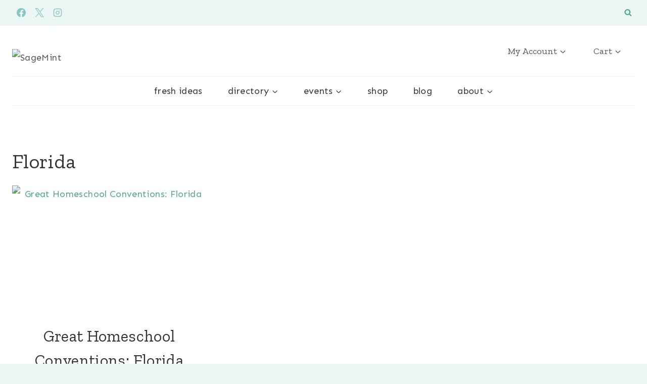

--- FILE ---
content_type: text/html; charset=UTF-8
request_url: https://sagemint.com/tag/florida/
body_size: 47893
content:
<!doctype html>
<html lang="en-US" class="no-js" itemtype="https://schema.org/Blog" itemscope>
<head>
	<meta charset="UTF-8">
	<meta name="viewport" content="width=device-width, initial-scale=1, minimum-scale=1">
	<title>florida &#8211; SageMint</title>
<meta name='robots' content='max-image-preview:large' />
<script>window._wca = window._wca || [];</script>
<link rel='dns-prefetch' href='//stats.wp.com' />
<link rel='dns-prefetch' href='//v0.wordpress.com' />
<link rel='dns-prefetch' href='//jetpack.wordpress.com' />
<link rel='dns-prefetch' href='//s0.wp.com' />
<link rel='dns-prefetch' href='//public-api.wordpress.com' />
<link rel='dns-prefetch' href='//0.gravatar.com' />
<link rel='dns-prefetch' href='//1.gravatar.com' />
<link rel='dns-prefetch' href='//2.gravatar.com' />
<link rel="alternate" type="application/rss+xml" title="SageMint &raquo; Feed" href="https://sagemint.com/feed/" />
<link rel="alternate" type="application/rss+xml" title="SageMint &raquo; Comments Feed" href="https://sagemint.com/comments/feed/" />
<link rel="alternate" type="text/calendar" title="SageMint &raquo; iCal Feed" href="https://sagemint.com/events/?ical=1" />
			<script>document.documentElement.classList.remove( 'no-js' );</script>
			<link rel="alternate" type="application/rss+xml" title="SageMint &raquo; florida Tag Feed" href="https://sagemint.com/tag/florida/feed/" />
<style id='wp-img-auto-sizes-contain-inline-css'>
img:is([sizes=auto i],[sizes^="auto," i]){contain-intrinsic-size:3000px 1500px}
/*# sourceURL=wp-img-auto-sizes-contain-inline-css */
</style>
<link rel='stylesheet' id='tribe-events-pro-mini-calendar-block-styles-css' href='https://sagemint.com/wp-content/plugins/events-calendar-pro/build/css/tribe-events-pro-mini-calendar-block.css?ver=7.7.11' media='all' />
<link rel='stylesheet' id='tec-variables-skeleton-css' href='https://sagemint.com/wp-content/plugins/event-tickets/common/build/css/variables-skeleton.css?ver=6.10.1' media='all' />
<link rel='stylesheet' id='tec-variables-full-css' href='https://sagemint.com/wp-content/plugins/event-tickets/common/build/css/variables-full.css?ver=6.10.1' media='all' />
<link rel='stylesheet' id='dashicons-css' href='https://sagemint.com/wp-includes/css/dashicons.min.css?ver=6.9' media='all' />
<link rel='stylesheet' id='event-tickets-plus-tickets-css-css' href='https://sagemint.com/wp-content/plugins/event-tickets-plus/build/css/tickets.css?ver=6.9.0' media='all' />
<link rel='stylesheet' id='tribe-common-skeleton-style-css' href='https://sagemint.com/wp-content/plugins/event-tickets/common/build/css/common-skeleton.css?ver=6.10.1' media='all' />
<link rel='stylesheet' id='tribe-common-full-style-css' href='https://sagemint.com/wp-content/plugins/event-tickets/common/build/css/common-full.css?ver=6.10.1' media='all' />
<link rel='stylesheet' id='event-tickets-tickets-css-css' href='https://sagemint.com/wp-content/plugins/event-tickets/build/css/tickets.css?ver=5.27.3' media='all' />
<link rel='stylesheet' id='event-tickets-tickets-rsvp-css-css' href='https://sagemint.com/wp-content/plugins/event-tickets/build/css/rsvp-v1.css?ver=5.27.3' media='all' />
<link rel='stylesheet' id='wp-block-library-css' href='https://sagemint.com/wp-includes/css/dist/block-library/style.min.css?ver=6.9' media='all' />
<style id='wp-block-list-inline-css'>
ol,ul{box-sizing:border-box}:root :where(.wp-block-list.has-background){padding:1.25em 2.375em}
/*# sourceURL=https://sagemint.com/wp-includes/blocks/list/style.min.css */
</style>
<style id='global-styles-inline-css'>
:root{--wp--preset--aspect-ratio--square: 1;--wp--preset--aspect-ratio--4-3: 4/3;--wp--preset--aspect-ratio--3-4: 3/4;--wp--preset--aspect-ratio--3-2: 3/2;--wp--preset--aspect-ratio--2-3: 2/3;--wp--preset--aspect-ratio--16-9: 16/9;--wp--preset--aspect-ratio--9-16: 9/16;--wp--preset--color--black: #000000;--wp--preset--color--cyan-bluish-gray: #abb8c3;--wp--preset--color--white: #ffffff;--wp--preset--color--pale-pink: #f78da7;--wp--preset--color--vivid-red: #cf2e2e;--wp--preset--color--luminous-vivid-orange: #ff6900;--wp--preset--color--luminous-vivid-amber: #fcb900;--wp--preset--color--light-green-cyan: #7bdcb5;--wp--preset--color--vivid-green-cyan: #00d084;--wp--preset--color--pale-cyan-blue: #8ed1fc;--wp--preset--color--vivid-cyan-blue: #0693e3;--wp--preset--color--vivid-purple: #9b51e0;--wp--preset--color--theme-palette-1: var(--global-palette1);--wp--preset--color--theme-palette-2: var(--global-palette2);--wp--preset--color--theme-palette-3: var(--global-palette3);--wp--preset--color--theme-palette-4: var(--global-palette4);--wp--preset--color--theme-palette-5: var(--global-palette5);--wp--preset--color--theme-palette-6: var(--global-palette6);--wp--preset--color--theme-palette-7: var(--global-palette7);--wp--preset--color--theme-palette-8: var(--global-palette8);--wp--preset--color--theme-palette-9: var(--global-palette9);--wp--preset--color--theme-palette-10: var(--global-palette10);--wp--preset--color--theme-palette-11: var(--global-palette11);--wp--preset--color--theme-palette-12: var(--global-palette12);--wp--preset--color--theme-palette-13: var(--global-palette13);--wp--preset--color--theme-palette-14: var(--global-palette14);--wp--preset--color--theme-palette-15: var(--global-palette15);--wp--preset--gradient--vivid-cyan-blue-to-vivid-purple: linear-gradient(135deg,rgb(6,147,227) 0%,rgb(155,81,224) 100%);--wp--preset--gradient--light-green-cyan-to-vivid-green-cyan: linear-gradient(135deg,rgb(122,220,180) 0%,rgb(0,208,130) 100%);--wp--preset--gradient--luminous-vivid-amber-to-luminous-vivid-orange: linear-gradient(135deg,rgb(252,185,0) 0%,rgb(255,105,0) 100%);--wp--preset--gradient--luminous-vivid-orange-to-vivid-red: linear-gradient(135deg,rgb(255,105,0) 0%,rgb(207,46,46) 100%);--wp--preset--gradient--very-light-gray-to-cyan-bluish-gray: linear-gradient(135deg,rgb(238,238,238) 0%,rgb(169,184,195) 100%);--wp--preset--gradient--cool-to-warm-spectrum: linear-gradient(135deg,rgb(74,234,220) 0%,rgb(151,120,209) 20%,rgb(207,42,186) 40%,rgb(238,44,130) 60%,rgb(251,105,98) 80%,rgb(254,248,76) 100%);--wp--preset--gradient--blush-light-purple: linear-gradient(135deg,rgb(255,206,236) 0%,rgb(152,150,240) 100%);--wp--preset--gradient--blush-bordeaux: linear-gradient(135deg,rgb(254,205,165) 0%,rgb(254,45,45) 50%,rgb(107,0,62) 100%);--wp--preset--gradient--luminous-dusk: linear-gradient(135deg,rgb(255,203,112) 0%,rgb(199,81,192) 50%,rgb(65,88,208) 100%);--wp--preset--gradient--pale-ocean: linear-gradient(135deg,rgb(255,245,203) 0%,rgb(182,227,212) 50%,rgb(51,167,181) 100%);--wp--preset--gradient--electric-grass: linear-gradient(135deg,rgb(202,248,128) 0%,rgb(113,206,126) 100%);--wp--preset--gradient--midnight: linear-gradient(135deg,rgb(2,3,129) 0%,rgb(40,116,252) 100%);--wp--preset--font-size--small: var(--global-font-size-small);--wp--preset--font-size--medium: var(--global-font-size-medium);--wp--preset--font-size--large: var(--global-font-size-large);--wp--preset--font-size--x-large: 42px;--wp--preset--font-size--larger: var(--global-font-size-larger);--wp--preset--font-size--xxlarge: var(--global-font-size-xxlarge);--wp--preset--spacing--20: 0.44rem;--wp--preset--spacing--30: 0.67rem;--wp--preset--spacing--40: 1rem;--wp--preset--spacing--50: 1.5rem;--wp--preset--spacing--60: 2.25rem;--wp--preset--spacing--70: 3.38rem;--wp--preset--spacing--80: 5.06rem;--wp--preset--shadow--natural: 6px 6px 9px rgba(0, 0, 0, 0.2);--wp--preset--shadow--deep: 12px 12px 50px rgba(0, 0, 0, 0.4);--wp--preset--shadow--sharp: 6px 6px 0px rgba(0, 0, 0, 0.2);--wp--preset--shadow--outlined: 6px 6px 0px -3px rgb(255, 255, 255), 6px 6px rgb(0, 0, 0);--wp--preset--shadow--crisp: 6px 6px 0px rgb(0, 0, 0);}:where(.is-layout-flex){gap: 0.5em;}:where(.is-layout-grid){gap: 0.5em;}body .is-layout-flex{display: flex;}.is-layout-flex{flex-wrap: wrap;align-items: center;}.is-layout-flex > :is(*, div){margin: 0;}body .is-layout-grid{display: grid;}.is-layout-grid > :is(*, div){margin: 0;}:where(.wp-block-columns.is-layout-flex){gap: 2em;}:where(.wp-block-columns.is-layout-grid){gap: 2em;}:where(.wp-block-post-template.is-layout-flex){gap: 1.25em;}:where(.wp-block-post-template.is-layout-grid){gap: 1.25em;}.has-black-color{color: var(--wp--preset--color--black) !important;}.has-cyan-bluish-gray-color{color: var(--wp--preset--color--cyan-bluish-gray) !important;}.has-white-color{color: var(--wp--preset--color--white) !important;}.has-pale-pink-color{color: var(--wp--preset--color--pale-pink) !important;}.has-vivid-red-color{color: var(--wp--preset--color--vivid-red) !important;}.has-luminous-vivid-orange-color{color: var(--wp--preset--color--luminous-vivid-orange) !important;}.has-luminous-vivid-amber-color{color: var(--wp--preset--color--luminous-vivid-amber) !important;}.has-light-green-cyan-color{color: var(--wp--preset--color--light-green-cyan) !important;}.has-vivid-green-cyan-color{color: var(--wp--preset--color--vivid-green-cyan) !important;}.has-pale-cyan-blue-color{color: var(--wp--preset--color--pale-cyan-blue) !important;}.has-vivid-cyan-blue-color{color: var(--wp--preset--color--vivid-cyan-blue) !important;}.has-vivid-purple-color{color: var(--wp--preset--color--vivid-purple) !important;}.has-black-background-color{background-color: var(--wp--preset--color--black) !important;}.has-cyan-bluish-gray-background-color{background-color: var(--wp--preset--color--cyan-bluish-gray) !important;}.has-white-background-color{background-color: var(--wp--preset--color--white) !important;}.has-pale-pink-background-color{background-color: var(--wp--preset--color--pale-pink) !important;}.has-vivid-red-background-color{background-color: var(--wp--preset--color--vivid-red) !important;}.has-luminous-vivid-orange-background-color{background-color: var(--wp--preset--color--luminous-vivid-orange) !important;}.has-luminous-vivid-amber-background-color{background-color: var(--wp--preset--color--luminous-vivid-amber) !important;}.has-light-green-cyan-background-color{background-color: var(--wp--preset--color--light-green-cyan) !important;}.has-vivid-green-cyan-background-color{background-color: var(--wp--preset--color--vivid-green-cyan) !important;}.has-pale-cyan-blue-background-color{background-color: var(--wp--preset--color--pale-cyan-blue) !important;}.has-vivid-cyan-blue-background-color{background-color: var(--wp--preset--color--vivid-cyan-blue) !important;}.has-vivid-purple-background-color{background-color: var(--wp--preset--color--vivid-purple) !important;}.has-black-border-color{border-color: var(--wp--preset--color--black) !important;}.has-cyan-bluish-gray-border-color{border-color: var(--wp--preset--color--cyan-bluish-gray) !important;}.has-white-border-color{border-color: var(--wp--preset--color--white) !important;}.has-pale-pink-border-color{border-color: var(--wp--preset--color--pale-pink) !important;}.has-vivid-red-border-color{border-color: var(--wp--preset--color--vivid-red) !important;}.has-luminous-vivid-orange-border-color{border-color: var(--wp--preset--color--luminous-vivid-orange) !important;}.has-luminous-vivid-amber-border-color{border-color: var(--wp--preset--color--luminous-vivid-amber) !important;}.has-light-green-cyan-border-color{border-color: var(--wp--preset--color--light-green-cyan) !important;}.has-vivid-green-cyan-border-color{border-color: var(--wp--preset--color--vivid-green-cyan) !important;}.has-pale-cyan-blue-border-color{border-color: var(--wp--preset--color--pale-cyan-blue) !important;}.has-vivid-cyan-blue-border-color{border-color: var(--wp--preset--color--vivid-cyan-blue) !important;}.has-vivid-purple-border-color{border-color: var(--wp--preset--color--vivid-purple) !important;}.has-vivid-cyan-blue-to-vivid-purple-gradient-background{background: var(--wp--preset--gradient--vivid-cyan-blue-to-vivid-purple) !important;}.has-light-green-cyan-to-vivid-green-cyan-gradient-background{background: var(--wp--preset--gradient--light-green-cyan-to-vivid-green-cyan) !important;}.has-luminous-vivid-amber-to-luminous-vivid-orange-gradient-background{background: var(--wp--preset--gradient--luminous-vivid-amber-to-luminous-vivid-orange) !important;}.has-luminous-vivid-orange-to-vivid-red-gradient-background{background: var(--wp--preset--gradient--luminous-vivid-orange-to-vivid-red) !important;}.has-very-light-gray-to-cyan-bluish-gray-gradient-background{background: var(--wp--preset--gradient--very-light-gray-to-cyan-bluish-gray) !important;}.has-cool-to-warm-spectrum-gradient-background{background: var(--wp--preset--gradient--cool-to-warm-spectrum) !important;}.has-blush-light-purple-gradient-background{background: var(--wp--preset--gradient--blush-light-purple) !important;}.has-blush-bordeaux-gradient-background{background: var(--wp--preset--gradient--blush-bordeaux) !important;}.has-luminous-dusk-gradient-background{background: var(--wp--preset--gradient--luminous-dusk) !important;}.has-pale-ocean-gradient-background{background: var(--wp--preset--gradient--pale-ocean) !important;}.has-electric-grass-gradient-background{background: var(--wp--preset--gradient--electric-grass) !important;}.has-midnight-gradient-background{background: var(--wp--preset--gradient--midnight) !important;}.has-small-font-size{font-size: var(--wp--preset--font-size--small) !important;}.has-medium-font-size{font-size: var(--wp--preset--font-size--medium) !important;}.has-large-font-size{font-size: var(--wp--preset--font-size--large) !important;}.has-x-large-font-size{font-size: var(--wp--preset--font-size--x-large) !important;}
/*# sourceURL=global-styles-inline-css */
</style>

<style id='classic-theme-styles-inline-css'>
/*! This file is auto-generated */
.wp-block-button__link{color:#fff;background-color:#32373c;border-radius:9999px;box-shadow:none;text-decoration:none;padding:calc(.667em + 2px) calc(1.333em + 2px);font-size:1.125em}.wp-block-file__button{background:#32373c;color:#fff;text-decoration:none}
/*# sourceURL=/wp-includes/css/classic-themes.min.css */
</style>
<link rel='stylesheet' id='wc-gift-cards-blocks-integration-css' href='https://sagemint.com/wp-content/plugins/woocommerce-gift-cards/assets/dist/frontend/blocks.css?ver=2.7.1' media='all' />
<link rel='stylesheet' id='cpsh-shortcodes-css' href='https://sagemint.com/wp-content/plugins/column-shortcodes//assets/css/shortcodes.css?ver=1.0.1' media='all' />
<link rel='stylesheet' id='ctf_styles-css' href='https://sagemint.com/wp-content/plugins/custom-twitter-feeds/css/ctf-styles.min.css?ver=2.3.1' media='all' />
<link rel='stylesheet' id='theme-my-login-css' href='https://sagemint.com/wp-content/plugins/theme-my-login/assets/styles/theme-my-login.min.css?ver=7.1.14' media='all' />
<link rel='stylesheet' id='follow-up-emails-css' href='https://sagemint.com/wp-content/plugins/woocommerce-follow-up-emails/templates/followups.css?ver=4.9.51' media='all' />
<style id='woocommerce-inline-inline-css'>
.woocommerce form .form-row .required { visibility: visible; }
/*# sourceURL=woocommerce-inline-inline-css */
</style>
<link rel='stylesheet' id='wc-gc-css-css' href='https://sagemint.com/wp-content/plugins/woocommerce-gift-cards/assets/css/frontend/woocommerce.css?ver=2.7.1' media='all' />
<link rel='stylesheet' id='wc-memberships-frontend-css' href='https://sagemint.com/wp-content/plugins/woocommerce-memberships/assets/css/frontend/wc-memberships-frontend.min.css?ver=1.27.3' media='all' />
<link rel='stylesheet' id='kadence-global-css' href='https://sagemint.com/wp-content/themes/kadence/assets/css/global.min.css?ver=1.4.2' media='all' />
<style id='kadence-global-inline-css'>
/* Kadence Base CSS */
:root{--global-palette1:#4ca689;--global-palette2:#a6cbbc;--global-palette3:#333333;--global-palette4:#555555;--global-palette5:#888888;--global-palette6:#89c5c1;--global-palette7:#f5f6f2;--global-palette8:#eaf6f3;--global-palette9:#ffffff;--global-palette10:oklch(from var(--global-palette1) calc(l + 0.10 * (1 - l)) calc(c * 1.00) calc(h + 180) / 100%);--global-palette11:#13612e;--global-palette12:#1159af;--global-palette13:#b82105;--global-palette14:#f7630c;--global-palette15:#f5a524;--global-palette9rgb:255, 255, 255;--global-palette-highlight:var(--global-palette1);--global-palette-highlight-alt:var(--global-palette6);--global-palette-highlight-alt2:var(--global-palette9);--global-palette-btn-bg:var(--global-palette1);--global-palette-btn-bg-hover:var(--global-palette7);--global-palette-btn:var(--global-palette9);--global-palette-btn-hover:var(--global-palette1);--global-palette-btn-sec-bg:var(--global-palette7);--global-palette-btn-sec-bg-hover:var(--global-palette2);--global-palette-btn-sec:var(--global-palette3);--global-palette-btn-sec-hover:var(--global-palette9);--global-body-font-family:Sen, sans-serif;--global-heading-font-family:'Zilla Slab', serif;--global-primary-nav-font-family:'Zilla Slab', serif;--global-fallback-font:sans-serif;--global-display-fallback-font:sans-serif;--global-content-width:1280px;--global-content-wide-width:calc(1280px + 230px);--global-content-narrow-width:842px;--global-content-edge-padding:1.5rem;--global-content-boxed-padding:2rem;--global-calc-content-width:calc(1280px - var(--global-content-edge-padding) - var(--global-content-edge-padding) );--wp--style--global--content-size:var(--global-calc-content-width);}.wp-site-blocks{--global-vw:calc( 100vw - ( 0.5 * var(--scrollbar-offset)));}body{background:var(--global-palette8);}body, input, select, optgroup, textarea{font-style:normal;font-weight:normal;font-size:18px;line-height:1.9;letter-spacing:0.02em;font-family:var(--global-body-font-family);color:var(--global-palette4);}.content-bg, body.content-style-unboxed .site{background:var(--global-palette9);}h1,h2,h3,h4,h5,h6{font-family:var(--global-heading-font-family);}h1{font-style:normal;font-weight:normal;font-size:40px;line-height:1.5;color:var(--global-palette3);}h2{font-style:normal;font-weight:normal;font-size:32px;line-height:1.5;color:var(--global-palette3);}h3{font-style:normal;font-weight:normal;font-size:36px;line-height:1.5;font-family:Sacramento, cursive;color:var(--global-palette3);}h4{font-style:normal;font-weight:normal;font-size:22px;line-height:1.5;color:var(--global-palette4);}h5{font-style:normal;font-weight:700;font-size:13px;line-height:1.5;letter-spacing:1.5px;font-family:Sen, sans-serif;text-transform:uppercase;color:var(--global-palette4);}h6{font-style:normal;font-weight:normal;font-size:24px;line-height:1.5;font-family:Sacramento, cursive;color:var(--global-palette5);}.entry-hero .kadence-breadcrumbs{max-width:1280px;}.site-container, .site-header-row-layout-contained, .site-footer-row-layout-contained, .entry-hero-layout-contained, .comments-area, .alignfull > .wp-block-cover__inner-container, .alignwide > .wp-block-cover__inner-container{max-width:var(--global-content-width);}.content-width-narrow .content-container.site-container, .content-width-narrow .hero-container.site-container{max-width:var(--global-content-narrow-width);}@media all and (min-width: 1510px){.wp-site-blocks .content-container  .alignwide{margin-left:-115px;margin-right:-115px;width:unset;max-width:unset;}}@media all and (min-width: 1102px){.content-width-narrow .wp-site-blocks .content-container .alignwide{margin-left:-130px;margin-right:-130px;width:unset;max-width:unset;}}.content-style-boxed .wp-site-blocks .entry-content .alignwide{margin-left:calc( -1 * var( --global-content-boxed-padding ) );margin-right:calc( -1 * var( --global-content-boxed-padding ) );}.content-area{margin-top:5rem;margin-bottom:5rem;}@media all and (max-width: 1024px){.content-area{margin-top:3rem;margin-bottom:3rem;}}@media all and (max-width: 767px){.content-area{margin-top:2rem;margin-bottom:2rem;}}@media all and (max-width: 1024px){:root{--global-content-boxed-padding:2rem;}}@media all and (max-width: 767px){:root{--global-content-boxed-padding:1.5rem;}}.entry-content-wrap{padding:2rem;}@media all and (max-width: 1024px){.entry-content-wrap{padding:2rem;}}@media all and (max-width: 767px){.entry-content-wrap{padding:1.5rem;}}.entry.single-entry{box-shadow:0px 0px 0px 0px rgba(51,51,51,0.16);border-radius:0px 0px 0px 0px;}.entry.loop-entry{border-radius:0px 0px 0px 0px;box-shadow:0px 0px 0px 0px rgba(51,51,51,0.16);}.loop-entry .entry-content-wrap{padding:2rem;}@media all and (max-width: 1024px){.loop-entry .entry-content-wrap{padding:2rem;}}@media all and (max-width: 767px){.loop-entry .entry-content-wrap{padding:1.5rem;}}.has-sidebar:not(.has-left-sidebar) .content-container{grid-template-columns:1fr 360px;}.has-sidebar.has-left-sidebar .content-container{grid-template-columns:360px 1fr;}button, .button, .wp-block-button__link, input[type="button"], input[type="reset"], input[type="submit"], .fl-button, .elementor-button-wrapper .elementor-button, .wc-block-components-checkout-place-order-button, .wc-block-cart__submit{font-style:normal;font-weight:700;font-size:12px;letter-spacing:2px;font-family:Sen, sans-serif;text-transform:uppercase;border-radius:50px;padding:15px 25px 15px 25px;box-shadow:0px 0px 0px -7px rgba(0,0,0,0);}.wp-block-button.is-style-outline .wp-block-button__link{padding:15px 25px 15px 25px;}button:hover, button:focus, button:active, .button:hover, .button:focus, .button:active, .wp-block-button__link:hover, .wp-block-button__link:focus, .wp-block-button__link:active, input[type="button"]:hover, input[type="button"]:focus, input[type="button"]:active, input[type="reset"]:hover, input[type="reset"]:focus, input[type="reset"]:active, input[type="submit"]:hover, input[type="submit"]:focus, input[type="submit"]:active, .elementor-button-wrapper .elementor-button:hover, .elementor-button-wrapper .elementor-button:focus, .elementor-button-wrapper .elementor-button:active, .wc-block-cart__submit:hover{box-shadow:0px 15px 25px -7px rgba(0,0,0,0.1);}.kb-button.kb-btn-global-outline.kb-btn-global-inherit{padding-top:calc(15px - 2px);padding-right:calc(25px - 2px);padding-bottom:calc(15px - 2px);padding-left:calc(25px - 2px);}button.button-style-secondary, .button.button-style-secondary, .wp-block-button__link.button-style-secondary, input[type="button"].button-style-secondary, input[type="reset"].button-style-secondary, input[type="submit"].button-style-secondary, .fl-button.button-style-secondary, .elementor-button-wrapper .elementor-button.button-style-secondary, .wc-block-components-checkout-place-order-button.button-style-secondary, .wc-block-cart__submit.button-style-secondary{font-style:normal;font-weight:700;font-size:12px;letter-spacing:2px;font-family:Sen, sans-serif;text-transform:uppercase;}@media all and (min-width: 1025px){.transparent-header .entry-hero .entry-hero-container-inner{padding-top:calc(50px + 100px);}}@media all and (max-width: 1024px){.mobile-transparent-header .entry-hero .entry-hero-container-inner{padding-top:calc(50px + 100px);}}@media all and (max-width: 767px){.mobile-transparent-header .entry-hero .entry-hero-container-inner{padding-top:calc(50px + 100px);}}#kt-scroll-up-reader, #kt-scroll-up{border-radius:0px 0px 0px 0px;color:var(--global-palette4);border-color:var(--global-palette4);bottom:100px;font-size:1em;padding:0.4em 0.4em 0.4em 0.4em;}#kt-scroll-up-reader.scroll-up-side-right, #kt-scroll-up.scroll-up-side-right{right:30px;}#kt-scroll-up-reader.scroll-up-side-left, #kt-scroll-up.scroll-up-side-left{left:30px;}.entry-author-style-center{padding-top:var(--global-md-spacing);border-top:1px solid var(--global-gray-500);}.entry-author-style-center .entry-author-avatar, .entry-meta .author-avatar{display:none;}.entry-author-style-normal .entry-author-profile{padding-left:0px;}#comments .comment-meta{margin-left:0px;}.post-archive-hero-section .entry-hero-container-inner{background:var(--global-palette9);}.post-archive-hero-section .hero-section-overlay{background:rgba(255,255,255,0.78);}.post-archive-title .kadence-breadcrumbs{color:var(--global-palette3);}.post-archive-title .kadence-breadcrumbs a:hover{color:var(--global-palette6);}.loop-entry.type-post h2.entry-title{font-style:normal;font-size:24px;color:var(--global-palette4);}.loop-entry.type-post .entry-taxonomies{font-style:normal;font-weight:600;font-size:12px;text-transform:uppercase;}.loop-entry.type-post .entry-taxonomies, .loop-entry.type-post .entry-taxonomies a{color:var(--global-palette1);}.loop-entry.type-post .entry-taxonomies .category-style-pill a{background:var(--global-palette1);}.loop-entry.type-post .entry-taxonomies a:hover{color:var(--global-palette6);}.loop-entry.type-post .entry-taxonomies .category-style-pill a:hover{background:var(--global-palette6);}.loop-entry.type-post .entry-meta{font-style:normal;font-weight:300;}
/* Kadence Header CSS */
@media all and (max-width: 1024px){.mobile-transparent-header #masthead{position:absolute;left:0px;right:0px;z-index:100;}.kadence-scrollbar-fixer.mobile-transparent-header #masthead{right:var(--scrollbar-offset,0);}.mobile-transparent-header #masthead, .mobile-transparent-header .site-top-header-wrap .site-header-row-container-inner, .mobile-transparent-header .site-main-header-wrap .site-header-row-container-inner, .mobile-transparent-header .site-bottom-header-wrap .site-header-row-container-inner{background:transparent;}.site-header-row-tablet-layout-fullwidth, .site-header-row-tablet-layout-standard{padding:0px;}}@media all and (min-width: 1025px){.transparent-header #masthead{position:absolute;left:0px;right:0px;z-index:100;}.transparent-header.kadence-scrollbar-fixer #masthead{right:var(--scrollbar-offset,0);}.transparent-header #masthead, .transparent-header .site-top-header-wrap .site-header-row-container-inner, .transparent-header .site-main-header-wrap .site-header-row-container-inner, .transparent-header .site-bottom-header-wrap .site-header-row-container-inner{background:transparent;}}.site-branding a.brand img{max-width:350px;}.site-branding a.brand img.svg-logo-image{width:350px;}.site-branding{padding:25px 0px 0px 0px;}#masthead, #masthead .kadence-sticky-header.item-is-fixed:not(.item-at-start):not(.site-header-row-container):not(.site-main-header-wrap), #masthead .kadence-sticky-header.item-is-fixed:not(.item-at-start) > .site-header-row-container-inner{background:#ffffff;}.site-main-header-wrap .site-header-row-container-inner{border-bottom:3px none var(--global-palette7);}.site-main-header-inner-wrap{min-height:100px;}.site-top-header-wrap .site-header-row-container-inner{background:var(--global-palette8);border-bottom:1px solid var(--global-palette8);}.site-top-header-inner-wrap{min-height:50px;}.site-bottom-header-wrap .site-header-row-container-inner{border-top:1px solid var(--global-palette7);border-bottom:1px solid var(--global-palette7);}.header-navigation[class*="header-navigation-style-underline"] .header-menu-container.primary-menu-container>ul>li>a:after{width:calc( 100% - 3em);}.main-navigation .primary-menu-container > ul > li.menu-item > a{padding-left:calc(3em / 2);padding-right:calc(3em / 2);padding-top:1em;padding-bottom:1em;color:var(--global-palette4);}.main-navigation .primary-menu-container > ul > li.menu-item .dropdown-nav-special-toggle{right:calc(3em / 2);}.main-navigation .primary-menu-container > ul li.menu-item > a{font-style:normal;font-weight:normal;font-size:18px;letter-spacing:0px;font-family:var(--global-primary-nav-font-family);text-transform:none;}.main-navigation .primary-menu-container > ul > li.menu-item > a:hover{color:var(--global-palette-highlight);}
					.header-navigation[class*="header-navigation-style-underline"] .header-menu-container.primary-menu-container>ul>li.current-menu-ancestor>a:after,
					.header-navigation[class*="header-navigation-style-underline"] .header-menu-container.primary-menu-container>ul>li.current-page-parent>a:after,
					.header-navigation[class*="header-navigation-style-underline"] .header-menu-container.primary-menu-container>ul>li.current-product-ancestor>a:after
				{transform:scale(1, 1) translate(50%, 0);}
					.main-navigation .primary-menu-container > ul > li.menu-item.current-menu-item > a, 
					.main-navigation .primary-menu-container > ul > li.menu-item.current-menu-ancestor > a, 
					.main-navigation .primary-menu-container > ul > li.menu-item.current-page-parent > a,
					.main-navigation .primary-menu-container > ul > li.menu-item.current-product-ancestor > a
				{color:var(--global-palette3);}.header-navigation[class*="header-navigation-style-underline"] .header-menu-container.secondary-menu-container>ul>li>a:after{width:calc( 100% - 2.79em);}.secondary-navigation .secondary-menu-container > ul > li.menu-item > a{padding-left:calc(2.79em / 2);padding-right:calc(2.79em / 2);color:var(--global-palette3);}.secondary-navigation .primary-menu-container > ul > li.menu-item .dropdown-nav-special-toggle{right:calc(2.79em / 2);}.secondary-navigation .secondary-menu-container > ul li.menu-item > a{font-style:normal;text-transform:lowercase;}.secondary-navigation .secondary-menu-container > ul > li.menu-item > a:hover{color:var(--global-palette-highlight);}.secondary-navigation .secondary-menu-container > ul > li.menu-item.current-menu-item > a{color:var(--global-palette3);}.header-navigation .header-menu-container ul ul.sub-menu, .header-navigation .header-menu-container ul ul.submenu{background:var(--global-palette8);box-shadow:inset 0px 0px 0px 0px var(--global-palette1);}.header-navigation .header-menu-container ul ul li.menu-item, .header-menu-container ul.menu > li.kadence-menu-mega-enabled > ul > li.menu-item > a{border-bottom:0px solid rgba(255,255,255,0.1);border-radius:0px 0px 0px 0px;}.header-navigation .header-menu-container ul ul li.menu-item > a{width:225px;padding-top:1em;padding-bottom:1em;color:var(--global-palette4);font-style:normal;font-weight:normal;font-size:14px;font-family:Sen, sans-serif;}.header-navigation .header-menu-container ul ul li.menu-item > a:hover{color:var(--global-palette9);background:var(--global-palette1);border-radius:0px 0px 0px 0px;}.header-navigation .header-menu-container ul ul li.menu-item.current-menu-item > a{color:var(--global-palette9);background:var(--global-palette1);border-radius:0px 0px 0px 0px;}.mobile-toggle-open-container .menu-toggle-open, .mobile-toggle-open-container .menu-toggle-open:focus{color:var(--global-palette4);padding:0.4em 0.6em 0.4em 0.6em;font-size:14px;}.mobile-toggle-open-container .menu-toggle-open.menu-toggle-style-bordered{border:1px solid currentColor;}.mobile-toggle-open-container .menu-toggle-open .menu-toggle-icon{font-size:20px;}.mobile-toggle-open-container .menu-toggle-open:hover, .mobile-toggle-open-container .menu-toggle-open:focus-visible{color:var(--global-palette1);}.mobile-navigation ul li{font-style:normal;font-weight:600;font-size:12px;letter-spacing:3px;text-transform:uppercase;}.mobile-navigation ul li a{padding-top:1.5em;padding-bottom:1.5em;}.mobile-navigation ul li > a, .mobile-navigation ul li.menu-item-has-children > .drawer-nav-drop-wrap{color:var(--global-palette4);}.mobile-navigation ul li > a:hover, .mobile-navigation ul li.menu-item-has-children > .drawer-nav-drop-wrap:hover{color:var(--global-palette1);}.mobile-navigation ul li.current-menu-item > a, .mobile-navigation ul li.current-menu-item.menu-item-has-children > .drawer-nav-drop-wrap{color:var(--global-palette-highlight);}.mobile-navigation ul li.menu-item-has-children .drawer-nav-drop-wrap, .mobile-navigation ul li:not(.menu-item-has-children) a{border-bottom:1px solid var(--global-palette7);}.mobile-navigation:not(.drawer-navigation-parent-toggle-true) ul li.menu-item-has-children .drawer-nav-drop-wrap button{border-left:1px solid var(--global-palette7);}#mobile-drawer .drawer-inner, #mobile-drawer.popup-drawer-layout-fullwidth.popup-drawer-animation-slice .pop-portion-bg, #mobile-drawer.popup-drawer-layout-fullwidth.popup-drawer-animation-slice.pop-animated.show-drawer .drawer-inner{background:var(--global-palette8);}#mobile-drawer .drawer-header .drawer-toggle{padding:0.6em 0.15em 0.6em 0.15em;font-size:24px;}#mobile-drawer .drawer-header .drawer-toggle, #mobile-drawer .drawer-header .drawer-toggle:focus{color:var(--global-palette4);}#mobile-drawer .drawer-header .drawer-toggle:hover, #mobile-drawer .drawer-header .drawer-toggle:focus:hover{color:var(--global-palette1);}.header-social-wrap .header-social-inner-wrap{font-size:1em;gap:0.47em;}.header-social-wrap .header-social-inner-wrap .social-button{color:var(--global-palette6);background:var(--global-palette9);border:0px solid currentColor;border-radius:100px;}.header-social-wrap .header-social-inner-wrap .social-button:hover{color:var(--global-palette1);background:var(--global-palette9);}.header-mobile-social-wrap .header-mobile-social-inner-wrap{font-size:1em;gap:0.3em;}.header-mobile-social-wrap .header-mobile-social-inner-wrap .social-button{color:var(--global-palette1);border:2px none transparent;border-radius:3px;}.header-mobile-social-wrap .header-mobile-social-inner-wrap .social-button:hover{color:var(--global-palette6);}.search-toggle-open-container .search-toggle-open{color:var(--global-palette1);}.search-toggle-open-container .search-toggle-open.search-toggle-style-bordered{border:1px solid currentColor;}.search-toggle-open-container .search-toggle-open .search-toggle-icon{font-size:1.25em;}.search-toggle-open-container .search-toggle-open:hover, .search-toggle-open-container .search-toggle-open:focus{color:var(--global-palette6);}#search-drawer .drawer-inner .drawer-content form input.search-field, #search-drawer .drawer-inner .drawer-content form .kadence-search-icon-wrap, #search-drawer .drawer-header{color:var(--global-palette3);}#search-drawer .drawer-inner .drawer-content form input.search-field:focus, #search-drawer .drawer-inner .drawer-content form input.search-submit:hover ~ .kadence-search-icon-wrap, #search-drawer .drawer-inner .drawer-content form button[type="submit"]:hover ~ .kadence-search-icon-wrap{color:var(--global-palette4);}#search-drawer .drawer-inner{background:var(--global-palette8);}
/* Kadence Footer CSS */
.site-middle-footer-inner-wrap{padding-top:30px;padding-bottom:30px;grid-column-gap:30px;grid-row-gap:30px;}.site-middle-footer-inner-wrap .widget{margin-bottom:30px;}.site-middle-footer-inner-wrap .site-footer-section:not(:last-child):after{border-right:1px solid var(--global-palette7);right:calc(-30px / 2);}@media all and (max-width: 767px){.site-middle-footer-inner-wrap .site-footer-section:not(:last-child):after{border-right:0px none transparent;}}.site-top-footer-wrap .site-footer-row-container-inner{background:var(--global-palette8);}.site-top-footer-inner-wrap{padding-top:0px;padding-bottom:0px;grid-column-gap:30px;grid-row-gap:30px;}.site-top-footer-inner-wrap .widget{margin-bottom:30px;}.site-top-footer-inner-wrap .site-footer-section:not(:last-child):after{right:calc(-30px / 2);}.site-bottom-footer-wrap .site-footer-row-container-inner{background:linear-gradient(135deg,var(--global-palette2,#a6cbbc) 0%,var(--global-palette2,#a6cbbc) 51%,var(--global-palette2,#a6cbbc) 100%);border-top:3px none var(--global-palette7);}.site-bottom-footer-inner-wrap{padding-top:10px;padding-bottom:10px;grid-column-gap:30px;}.site-bottom-footer-inner-wrap .widget{margin-bottom:30px;}.site-bottom-footer-inner-wrap .site-footer-section:not(:last-child):after{border-right:0px none transparent;right:calc(-30px / 2);}@media all and (max-width: 767px){.site-bottom-footer-wrap .site-footer-row-container-inner{background:linear-gradient(135deg,var(--global-palette1) 0%,var(--global-palette6) 100%);}}.footer-social-wrap .footer-social-inner-wrap{font-size:1em;gap:0.3em;}.site-footer .site-footer-wrap .site-footer-section .footer-social-wrap .footer-social-inner-wrap .social-button{color:var(--global-palette9);border:2px none transparent;border-radius:3px;}.site-footer .site-footer-wrap .site-footer-section .footer-social-wrap .footer-social-inner-wrap .social-button:hover{color:var(--global-palette1);}#colophon .footer-html{font-style:normal;font-size:12px;color:var(--global-palette9);}#colophon .site-footer-row-container .site-footer-row .footer-html a{color:var(--global-palette8);}#colophon .site-footer-row-container .site-footer-row .footer-html a:hover{color:var(--global-palette3);}#colophon .footer-navigation .footer-menu-container > ul > li > a{padding-left:calc(3em / 2);padding-right:calc(3em / 2);padding-top:calc(0.6em / 2);padding-bottom:calc(0.6em / 2);color:var(--global-palette9);}#colophon .footer-navigation .footer-menu-container > ul li a{font-style:normal;font-weight:600;font-size:12px;letter-spacing:2px;text-transform:uppercase;}#colophon .footer-navigation .footer-menu-container > ul li a:hover{color:var(--global-palette1);}#colophon .footer-navigation .footer-menu-container > ul li.current-menu-item > a{color:var(--global-palette9);}
/* Kadence Woo CSS */
.woocommerce-demo-store .woocommerce-store-notice{background:#29425c;}.entry-hero.product-hero-section .entry-header{min-height:200px;}.product-title .kadence-breadcrumbs{font-style:normal;font-weight:normal;font-size:12px;line-height:1.42;font-family:Sen, sans-serif;}.product-title .single-category{font-weight:700;font-size:32px;line-height:1.5;color:var(--global-palette3);}.wp-site-blocks .product-hero-section .extra-title{font-weight:700;font-size:32px;line-height:1.5;}.woocommerce ul.products.woo-archive-btn-button .product-action-wrap .button:not(.kb-button), .woocommerce ul.products li.woo-archive-btn-button .button:not(.kb-button), .wc-block-grid__product.woo-archive-btn-button .product-details .wc-block-grid__product-add-to-cart .wp-block-button__link{border:2px none transparent;box-shadow:0px 0px 0px 0px rgba(0,0,0,0.0);}.woocommerce ul.products.woo-archive-btn-button .product-action-wrap .button:not(.kb-button):hover, .woocommerce ul.products li.woo-archive-btn-button .button:not(.kb-button):hover, .wc-block-grid__product.woo-archive-btn-button .product-details .wc-block-grid__product-add-to-cart .wp-block-button__link:hover{box-shadow:0px 0px 0px 0px rgba(0,0,0,0);}
/* Kadence Events CSS */
:root{--tec-color-background-events:transparent;--tec-color-text-event-date:var(--global-palette3);--tec-color-text-event-title:var(--global-palette3);--tec-color-text-events-title:var(--global-palette3);--tec-color-background-view-selector-list-item-hover:var(--global-palette7);--tec-color-background-secondary:var(--global-palette8);--tec-color-link-primary:var(--global-palette3);--tec-color-icon-active:var(--global-palette3);--tec-color-day-marker-month:var(--global-palette4);--tec-color-border-active-month-grid-hover:var(--global-palette5);--tec-color-accent-primary:var(--global-palette1);--tec-color-border-default:var(--global-gray-400);}body.single-tribe_events{background:var(--global-palette9);}body.single-tribe_events .content-bg, body.content-style-unboxed.single-tribe_events .site{background:var(--global-palette9);}#primary .tribe-events, #primary .tribe-events-single{--tec-color-icon-events-bar:#4ca789;--tec-color-icon-events-bar-hover:#4ca789;--tec-color-icon-events-bar-active:#4ca789;--tec-color-background-events-bar-submit-button:#4ca789;--tec-color-background-events-bar-submit-button-hover:rgba( 76, 167, 137, 0.8);--tec-color-background-events-bar-submit-button-active:rgba( 76, 167, 137, 0.9);}
/* Kadence Pro Header CSS */
.header-navigation-dropdown-direction-left ul ul.submenu, .header-navigation-dropdown-direction-left ul ul.sub-menu{right:0px;left:auto;}.rtl .header-navigation-dropdown-direction-right ul ul.submenu, .rtl .header-navigation-dropdown-direction-right ul ul.sub-menu{left:0px;right:auto;}.header-account-button .nav-drop-title-wrap > .kadence-svg-iconset, .header-account-button > .kadence-svg-iconset{font-size:1.2em;}.site-header-item .header-account-button .nav-drop-title-wrap, .site-header-item .header-account-wrap > .header-account-button{display:flex;align-items:center;}.header-account-style-icon_label .header-account-label{padding-left:5px;}.header-account-style-label_icon .header-account-label{padding-right:5px;}.site-header-item .header-account-wrap .header-account-button{text-decoration:none;box-shadow:none;color:inherit;background:transparent;padding:0.6em 0em 0.6em 0em;}.header-mobile-account-wrap .header-account-button .nav-drop-title-wrap > .kadence-svg-iconset, .header-mobile-account-wrap .header-account-button > .kadence-svg-iconset{font-size:1.2em;}.header-mobile-account-wrap .header-account-button .nav-drop-title-wrap, .header-mobile-account-wrap > .header-account-button{display:flex;align-items:center;}.header-mobile-account-wrap.header-account-style-icon_label .header-account-label{padding-left:5px;}.header-mobile-account-wrap.header-account-style-label_icon .header-account-label{padding-right:5px;}.header-mobile-account-wrap .header-account-button{text-decoration:none;box-shadow:none;color:inherit;background:transparent;padding:0.6em 0em 0.6em 0em;}#login-drawer .drawer-inner .drawer-content{display:flex;justify-content:center;align-items:center;position:absolute;top:0px;bottom:0px;left:0px;right:0px;padding:0px;}#loginform p label{display:block;}#login-drawer #loginform{width:100%;}#login-drawer #loginform input{width:100%;}#login-drawer #loginform input[type="checkbox"]{width:auto;}#login-drawer .drawer-inner .drawer-header{position:relative;z-index:100;}#login-drawer .drawer-content_inner.widget_login_form_inner{padding:2em;width:100%;max-width:350px;border-radius:.25rem;background:var(--global-palette9);color:var(--global-palette4);}#login-drawer .lost_password a{color:var(--global-palette6);}#login-drawer .lost_password, #login-drawer .register-field{text-align:center;}#login-drawer .widget_login_form_inner p{margin-top:1.2em;margin-bottom:0em;}#login-drawer .widget_login_form_inner p:first-child{margin-top:0em;}#login-drawer .widget_login_form_inner label{margin-bottom:0.5em;}#login-drawer hr.register-divider{margin:1.2em 0;border-width:1px;}#login-drawer .register-field{font-size:90%;}@media all and (min-width: 1025px){#login-drawer hr.register-divider.hide-desktop{display:none;}#login-drawer p.register-field.hide-desktop{display:none;}}@media all and (max-width: 1024px){#login-drawer hr.register-divider.hide-mobile{display:none;}#login-drawer p.register-field.hide-mobile{display:none;}}@media all and (max-width: 767px){#login-drawer hr.register-divider.hide-mobile{display:none;}#login-drawer p.register-field.hide-mobile{display:none;}}.tertiary-navigation .tertiary-menu-container > ul > li.menu-item > a{padding-left:calc(1.2em / 2);padding-right:calc(1.2em / 2);padding-top:0.6em;padding-bottom:0.6em;color:var(--global-palette5);}.tertiary-navigation .tertiary-menu-container > ul > li.menu-item > a:hover{color:var(--global-palette-highlight);}.tertiary-navigation .tertiary-menu-container > ul > li.menu-item.current-menu-item > a{color:var(--global-palette3);}.header-navigation[class*="header-navigation-style-underline"] .header-menu-container.tertiary-menu-container>ul>li>a:after{width:calc( 100% - 1.2em);}.quaternary-navigation .quaternary-menu-container > ul > li.menu-item > a{padding-left:calc(1.2em / 2);padding-right:calc(1.2em / 2);padding-top:0.6em;padding-bottom:0.6em;color:var(--global-palette5);}.quaternary-navigation .quaternary-menu-container > ul > li.menu-item > a:hover{color:var(--global-palette-highlight);}.quaternary-navigation .quaternary-menu-container > ul > li.menu-item.current-menu-item > a{color:var(--global-palette3);}.header-navigation[class*="header-navigation-style-underline"] .header-menu-container.quaternary-menu-container>ul>li>a:after{width:calc( 100% - 1.2em);}#main-header .header-divider{border-right:1px solid var(--global-palette6);height:50%;}#main-header .header-divider2{border-right:1px solid var(--global-palette6);height:50%;}#main-header .header-divider3{border-right:1px solid var(--global-palette6);height:50%;}#mobile-header .header-mobile-divider, #mobile-drawer .header-mobile-divider{border-right:1px solid var(--global-palette6);height:50%;}#mobile-drawer .header-mobile-divider{border-top:1px solid var(--global-palette6);width:50%;}#mobile-header .header-mobile-divider2{border-right:1px solid var(--global-palette6);height:50%;}#mobile-drawer .header-mobile-divider2{border-top:1px solid var(--global-palette6);width:50%;}.header-item-search-bar form ::-webkit-input-placeholder{color:currentColor;opacity:0.5;}.header-item-search-bar form ::placeholder{color:currentColor;opacity:0.5;}.header-search-bar form{max-width:100%;width:240px;}.header-mobile-search-bar form{max-width:calc(100vw - var(--global-sm-spacing) - var(--global-sm-spacing));width:240px;}.header-widget-lstyle-normal .header-widget-area-inner a:not(.button){text-decoration:underline;}.element-contact-inner-wrap{display:flex;flex-wrap:wrap;align-items:center;margin-top:-0.6em;margin-left:calc(-0.6em / 2);margin-right:calc(-0.6em / 2);}.element-contact-inner-wrap .header-contact-item{display:inline-flex;flex-wrap:wrap;align-items:center;margin-top:0.6em;margin-left:calc(0.6em / 2);margin-right:calc(0.6em / 2);}.element-contact-inner-wrap .header-contact-item .kadence-svg-iconset{font-size:1em;}.header-contact-item img{display:inline-block;}.header-contact-item .contact-label{margin-left:0.3em;}.rtl .header-contact-item .contact-label{margin-right:0.3em;margin-left:0px;}.header-mobile-contact-wrap .element-contact-inner-wrap{display:flex;flex-wrap:wrap;align-items:center;margin-top:-0.6em;margin-left:calc(-0.6em / 2);margin-right:calc(-0.6em / 2);}.header-mobile-contact-wrap .element-contact-inner-wrap .header-contact-item{display:inline-flex;flex-wrap:wrap;align-items:center;margin-top:0.6em;margin-left:calc(0.6em / 2);margin-right:calc(0.6em / 2);}.header-mobile-contact-wrap .element-contact-inner-wrap .header-contact-item .kadence-svg-iconset{font-size:1em;}#main-header .header-button2{box-shadow:0px 0px 0px -7px rgba(0,0,0,0);}#main-header .header-button2:hover{box-shadow:0px 15px 25px -7px rgba(0,0,0,0.1);}.mobile-header-button2-wrap .mobile-header-button-inner-wrap .mobile-header-button2{border:2px none transparent;box-shadow:0px 0px 0px -7px rgba(0,0,0,0);}.mobile-header-button2-wrap .mobile-header-button-inner-wrap .mobile-header-button2:hover{box-shadow:0px 15px 25px -7px rgba(0,0,0,0.1);}#widget-drawer.popup-drawer-layout-fullwidth .drawer-content .header-widget2, #widget-drawer.popup-drawer-layout-sidepanel .drawer-inner{max-width:400px;}#widget-drawer.popup-drawer-layout-fullwidth .drawer-content .header-widget2{margin:0 auto;}.widget-toggle-open{display:flex;align-items:center;background:transparent;box-shadow:none;}.widget-toggle-open:hover, .widget-toggle-open:focus{border-color:currentColor;background:transparent;box-shadow:none;}.widget-toggle-open .widget-toggle-icon{display:flex;}.widget-toggle-open .widget-toggle-label{padding-right:5px;}.rtl .widget-toggle-open .widget-toggle-label{padding-left:5px;padding-right:0px;}.widget-toggle-open .widget-toggle-label:empty, .rtl .widget-toggle-open .widget-toggle-label:empty{padding-right:0px;padding-left:0px;}.widget-toggle-open-container .widget-toggle-open{color:var(--global-palette5);padding:0.4em 0.6em 0.4em 0.6em;font-size:14px;}.widget-toggle-open-container .widget-toggle-open.widget-toggle-style-bordered{border:1px solid currentColor;}.widget-toggle-open-container .widget-toggle-open .widget-toggle-icon{font-size:20px;}.widget-toggle-open-container .widget-toggle-open:hover, .widget-toggle-open-container .widget-toggle-open:focus{color:var(--global-palette-highlight);}#widget-drawer .header-widget-2style-normal a:not(.button){text-decoration:underline;}#widget-drawer .header-widget-2style-plain a:not(.button){text-decoration:none;}#widget-drawer .header-widget2 .widget-title{color:var(--global-palette9);}#widget-drawer .header-widget2{color:var(--global-palette8);}#widget-drawer .header-widget2 a:not(.button), #widget-drawer .header-widget2 .drawer-sub-toggle{color:var(--global-palette8);}#widget-drawer .header-widget2 a:not(.button):hover, #widget-drawer .header-widget2 .drawer-sub-toggle:hover{color:var(--global-palette9);}#mobile-secondary-site-navigation ul li{font-size:14px;}#mobile-secondary-site-navigation ul li a{padding-top:1em;padding-bottom:1em;}#mobile-secondary-site-navigation ul li > a, #mobile-secondary-site-navigation ul li.menu-item-has-children > .drawer-nav-drop-wrap{color:var(--global-palette8);}#mobile-secondary-site-navigation ul li.current-menu-item > a, #mobile-secondary-site-navigation ul li.current-menu-item.menu-item-has-children > .drawer-nav-drop-wrap{color:var(--global-palette-highlight);}#mobile-secondary-site-navigation ul li.menu-item-has-children .drawer-nav-drop-wrap, #mobile-secondary-site-navigation ul li:not(.menu-item-has-children) a{border-bottom:1px solid rgba(255,255,255,0.1);}#mobile-secondary-site-navigation:not(.drawer-navigation-parent-toggle-true) ul li.menu-item-has-children .drawer-nav-drop-wrap button{border-left:1px solid rgba(255,255,255,0.1);}
/* Kadence Pro Header CSS */
#filter-drawer.popup-drawer-layout-fullwidth .drawer-content .product-filter-widgets, #filter-drawer.popup-drawer-layout-sidepanel .drawer-inner{max-width:400px;}#filter-drawer.popup-drawer-layout-fullwidth .drawer-content .product-filter-widgets{margin:0 auto;}.filter-toggle-open-container{margin-right:0.5em;}.filter-toggle-open >*:first-child:not(:last-child){margin-right:4px;}.filter-toggle-open{color:inherit;display:flex;align-items:center;background:transparent;box-shadow:none;border-radius:0px;}.filter-toggle-open.filter-toggle-style-default{border:0px;}.filter-toggle-open:hover, .filter-toggle-open:focus{border-color:currentColor;background:transparent;color:inherit;box-shadow:none;}.filter-toggle-open .filter-toggle-icon{display:flex;}.filter-toggle-open >*:first-child:not(:last-child):empty{margin-right:0px;}.filter-toggle-open-container .filter-toggle-open{color:var(--global-palette5);padding:3px 5px 3px 5px;font-size:14px;}.filter-toggle-open-container .filter-toggle-open.filter-toggle-style-bordered{border:1px solid currentColor;}.filter-toggle-open-container .filter-toggle-open .filter-toggle-icon{font-size:20px;}.filter-toggle-open-container .filter-toggle-open:hover, .filter-toggle-open-container .filter-toggle-open:focus{color:var(--global-palette-highlight);}#filter-drawer .drawer-inner{background:var(--global-palette9);}#filter-drawer .drawer-header .drawer-toggle, #filter-drawer .drawer-header .drawer-toggle:focus{color:var(--global-palette5);}#filter-drawer .drawer-header .drawer-toggle:hover, #filter-drawer .drawer-header .drawer-toggle:focus:hover{color:var(--global-palette3);}#filter-drawer .header-filter-2style-normal a:not(.button){text-decoration:underline;}#filter-drawer .header-filter-2style-plain a:not(.button){text-decoration:none;}#filter-drawer .drawer-inner .product-filter-widgets .widget-title{color:var(--global-palette3);}#filter-drawer .drawer-inner .product-filter-widgets{color:var(--global-palette4);}#filter-drawer .drawer-inner .product-filter-widgets a:not(.kb-button) .drawer-inner .product-filter-widgets .drawer-sub-toggle{color:var(--global-palette1);}#filter-drawer .drawer-inner .product-filter-widgets a:hover:not(.kb-button), #filter-drawer .drawer-inner .product-filter-widgets .drawer-sub-toggle:hover{color:var(--global-palette2);}.kadence-shop-active-filters{display:flex;flex-wrap:wrap;}.kadence-clear-filters-container a{text-decoration:none;background:var(--global-palette7);color:var(--global-palette5);padding:.6em;font-size:80%;transition:all 0.3s ease-in-out;-webkit-transition:all 0.3s ease-in-out;-moz-transition:all 0.3s ease-in-out;}.kadence-clear-filters-container ul{margin:0px;padding:0px;border:0px;list-style:none outside;overflow:hidden;zoom:1;}.kadence-clear-filters-container ul li{float:left;padding:0 0 1px 1px;list-style:none;}.kadence-clear-filters-container a:hover{background:var(--global-palette9);color:var(--global-palette3);}
/*# sourceURL=kadence-global-inline-css */
</style>
<link rel='stylesheet' id='kadence-header-css' href='https://sagemint.com/wp-content/themes/kadence/assets/css/header.min.css?ver=1.4.2' media='all' />
<link rel='stylesheet' id='kadence-content-css' href='https://sagemint.com/wp-content/themes/kadence/assets/css/content.min.css?ver=1.4.2' media='all' />
<link rel='stylesheet' id='kadence-woocommerce-css' href='https://sagemint.com/wp-content/themes/kadence/assets/css/woocommerce.min.css?ver=1.4.2' media='all' />
<link rel='stylesheet' id='kadence-footer-css' href='https://sagemint.com/wp-content/themes/kadence/assets/css/footer.min.css?ver=1.4.2' media='all' />
<link rel='stylesheet' id='menu-addons-css' href='https://sagemint.com/wp-content/plugins/kadence-pro/dist/mega-menu/menu-addon.css?ver=1.1.16' media='all' />
<link rel='stylesheet' id='taxopress-frontend-css-css' href='https://sagemint.com/wp-content/plugins/simple-tags/assets/frontend/css/frontend.css?ver=3.42.0' media='all' />
<link rel='stylesheet' id='simple-social-icons-font-css' href='https://sagemint.com/wp-content/plugins/simple-social-icons/css/style.css?ver=4.0.0' media='all' />
<link rel='stylesheet' id='wcsearch_font_awesome-css' href='https://sagemint.com/wp-content/plugins/w2dc/search/plugin/resources/css/font-awesome.css?ver=1.2.10' media='all' />
<link rel='stylesheet' id='wcsearch_frontend-css' href='https://sagemint.com/wp-content/plugins/w2dc/search/plugin/resources/css/frontend.css?ver=1.2.10' media='all' />
<link rel='stylesheet' id='w2dc-listings-slider-css' href='https://sagemint.com/wp-content/plugins/w2dc/resources/css/bxslider/jquery.bxslider.css?ver=2.9.24' media='all' />
<link rel='stylesheet' id='w2dc_bootstrap-css' href='https://sagemint.com/wp-content/plugins/w2dc/resources/css/bootstrap.css?ver=2.9.24' media='all' />
<link rel='stylesheet' id='w2dc_font_awesome-css' href='https://sagemint.com/wp-content/plugins/w2dc/resources/css/font-awesome.css?ver=2.9.24' media='all' />
<link rel='stylesheet' id='w2dc_frontend-css' href='https://sagemint.com/wp-content/plugins/w2dc/resources/css/frontend.css?ver=2.9.24' media='all' />
<link rel='stylesheet' id='w2dc-dynamic-css-css' href='https://sagemint.com/wp-content/uploads/w2dc-plugin.css?ver=1768899975' media='all' />
<link rel='stylesheet' id='w2dc-jquery-ui-style-css' href='https://sagemint.com/wp-content/plugins/w2dc/resources/css/jquery-ui/themes/smoothness/jquery-ui.css?ver=6.9' media='all' />
<link rel='stylesheet' id='wc-pb-checkout-blocks-css' href='https://sagemint.com/wp-content/plugins/woocommerce-product-bundles/assets/css/frontend/checkout-blocks.css?ver=8.5.3' media='all' />
<link rel='stylesheet' id='woocommerce-nyp-css' href='https://sagemint.com/wp-content/plugins/woocommerce-name-your-price/assets/css/frontend/name-your-price.min.css?ver=3.7.0' media='all' />
<link rel='stylesheet' id='create-style-css' href='https://sagemint.com/wp-content/themes/restored316-create/style.css?ver=1.0.0' media='all' />
<link rel='stylesheet' id='kadence-tribe-css' href='https://sagemint.com/wp-content/themes/kadence/assets/css/tribe-events.min.css?ver=1.4.2' media='all' />
<style id='kadence-blocks-global-variables-inline-css'>
:root {--global-kb-font-size-sm:clamp(0.8rem, 0.73rem + 0.217vw, 0.9rem);--global-kb-font-size-md:clamp(1.1rem, 0.995rem + 0.326vw, 1.25rem);--global-kb-font-size-lg:clamp(1.75rem, 1.576rem + 0.543vw, 2rem);--global-kb-font-size-xl:clamp(2.25rem, 1.728rem + 1.63vw, 3rem);--global-kb-font-size-xxl:clamp(2.5rem, 1.456rem + 3.26vw, 4rem);--global-kb-font-size-xxxl:clamp(2.75rem, 0.489rem + 7.065vw, 6rem);}
/*# sourceURL=kadence-blocks-global-variables-inline-css */
</style>
<link rel='stylesheet' id='wc-bundle-style-css' href='https://sagemint.com/wp-content/plugins/woocommerce-product-bundles/assets/css/frontend/woocommerce.css?ver=8.5.3' media='all' />
<link rel='stylesheet' id='cwginstock_frontend_css-css' href='https://sagemint.com/wp-content/plugins/back-in-stock-notifier-for-woocommerce/assets/css/frontend.min.css?ver=6.2.4' media='' />
<link rel='stylesheet' id='cwginstock_bootstrap-css' href='https://sagemint.com/wp-content/plugins/back-in-stock-notifier-for-woocommerce/assets/css/bootstrap.min.css?ver=6.2.4' media='' />
<link rel='stylesheet' id='sib-front-css-css' href='https://sagemint.com/wp-content/plugins/mailin/css/mailin-front.css?ver=6.9' media='all' />
<script type="text/template" id="tmpl-variation-template">
	<div class="woocommerce-variation-description">{{{ data.variation.variation_description }}}</div>
	<div class="woocommerce-variation-price">{{{ data.variation.price_html }}}</div>
	<div class="woocommerce-variation-availability">{{{ data.variation.availability_html }}}</div>
</script>
<script type="text/template" id="tmpl-unavailable-variation-template">
	<p role="alert">Sorry, this product is unavailable. Please choose a different combination.</p>
</script>
<script src="https://sagemint.com/wp-includes/js/jquery/jquery.min.js?ver=3.7.1" id="jquery-core-js"></script>
<script src="https://sagemint.com/wp-includes/js/jquery/jquery-migrate.min.js?ver=3.4.1" id="jquery-migrate-js"></script>
<script src='https://sagemint.com/wp-content/plugins/event-tickets/common/build/js/underscore-before.js'></script>
<script src="https://sagemint.com/wp-includes/js/underscore.min.js?ver=1.13.7" id="underscore-js"></script>
<script src='https://sagemint.com/wp-content/plugins/event-tickets/common/build/js/underscore-after.js'></script>
<script id="wp-util-js-extra">
var _wpUtilSettings = {"ajax":{"url":"/wp-admin/admin-ajax.php"}};
//# sourceURL=wp-util-js-extra
</script>
<script src="https://sagemint.com/wp-includes/js/wp-util.min.js?ver=6.9" id="wp-util-js"></script>
<script src="https://sagemint.com/wp-content/plugins/woocommerce/assets/js/jquery-blockui/jquery.blockUI.min.js?ver=2.7.0-wc.10.4.3" id="wc-jquery-blockui-js" data-wp-strategy="defer"></script>
<script id="snazzymaps-js-js-extra">
var SnazzyDataForSnazzyMaps = [];
SnazzyDataForSnazzyMaps={"id":28677,"name":"Bentley No Labels","description":"The Bentley Style Without Labels","url":"https:\/\/snazzymaps.com\/style\/28677\/bentley-no-labels","imageUrl":"https:\/\/snazzy-maps-cdn.azureedge.net\/assets\/28677-bentley-no-labels.png?v=20170626091545","json":"[{\"featureType\":\"landscape\",\"elementType\":\"all\",\"stylers\":[{\"hue\":\"#F1FF00\"},{\"saturation\":-27.4},{\"lightness\":9.4},{\"gamma\":1}]},{\"featureType\":\"poi\",\"elementType\":\"all\",\"stylers\":[{\"hue\":\"#9fff00\"},{\"gamma\":1},{\"visibility\":\"on\"}]},{\"featureType\":\"poi\",\"elementType\":\"labels\",\"stylers\":[{\"visibility\":\"off\"}]},{\"featureType\":\"poi\",\"elementType\":\"labels.text\",\"stylers\":[{\"visibility\":\"off\"}]},{\"featureType\":\"road.highway\",\"elementType\":\"all\",\"stylers\":[{\"hue\":\"#0099FF\"},{\"saturation\":-20},{\"lightness\":36.4},{\"gamma\":1}]},{\"featureType\":\"road.arterial\",\"elementType\":\"all\",\"stylers\":[{\"hue\":\"#00FF4F\"},{\"gamma\":1}]},{\"featureType\":\"road.local\",\"elementType\":\"all\",\"stylers\":[{\"hue\":\"#FFB300\"},{\"saturation\":-38},{\"lightness\":11.2},{\"gamma\":1}]},{\"featureType\":\"water\",\"elementType\":\"all\",\"stylers\":[{\"hue\":\"#00B6FF\"},{\"saturation\":4.2},{\"lightness\":-63.4},{\"gamma\":1}]}]","views":816,"favorites":1,"createdBy":{"name":"Peter","url":null},"createdOn":"2015-07-24T14:24:05.873","tags":["light","no-labels","simple"],"colors":["blue"]};
//# sourceURL=snazzymaps-js-js-extra
</script>
<script src="https://sagemint.com/wp-content/plugins/snazzy-maps/snazzymaps.js?ver=1.5.0" id="snazzymaps-js-js"></script>
<script id="fue-account-subscriptions-js-extra">
var FUE = {"ajaxurl":"https://sagemint.com/wp-admin/admin-ajax.php","ajax_loader":"https://sagemint.com/wp-content/plugins/woocommerce-follow-up-emails/templates/images/ajax-loader.gif"};
//# sourceURL=fue-account-subscriptions-js-extra
</script>
<script src="https://sagemint.com/wp-content/plugins/woocommerce-follow-up-emails/templates/js/fue-account-subscriptions.js?ver=4.9.51" id="fue-account-subscriptions-js"></script>
<script id="wc-add-to-cart-js-extra">
var wc_add_to_cart_params = {"ajax_url":"/wp-admin/admin-ajax.php","wc_ajax_url":"/?wc-ajax=%%endpoint%%","i18n_view_cart":"View cart","cart_url":"https://sagemint.com/cart/","is_cart":"","cart_redirect_after_add":"no"};
//# sourceURL=wc-add-to-cart-js-extra
</script>
<script src="https://sagemint.com/wp-content/plugins/woocommerce/assets/js/frontend/add-to-cart.min.js?ver=10.4.3" id="wc-add-to-cart-js" defer data-wp-strategy="defer"></script>
<script src="https://sagemint.com/wp-content/plugins/woocommerce/assets/js/js-cookie/js.cookie.min.js?ver=2.1.4-wc.10.4.3" id="wc-js-cookie-js" defer data-wp-strategy="defer"></script>
<script id="woocommerce-js-extra">
var woocommerce_params = {"ajax_url":"/wp-admin/admin-ajax.php","wc_ajax_url":"/?wc-ajax=%%endpoint%%","i18n_password_show":"Show password","i18n_password_hide":"Hide password"};
//# sourceURL=woocommerce-js-extra
</script>
<script src="https://sagemint.com/wp-content/plugins/woocommerce/assets/js/frontend/woocommerce.min.js?ver=10.4.3" id="woocommerce-js" defer data-wp-strategy="defer"></script>
<script src="https://stats.wp.com/s-202604.js" id="woocommerce-analytics-js" defer data-wp-strategy="defer"></script>
<script src="https://sagemint.com/wp-content/plugins/simple-tags/assets/frontend/js/frontend.js?ver=3.42.0" id="taxopress-frontend-js-js"></script>
<script id="wc-cart-fragments-js-extra">
var wc_cart_fragments_params = {"ajax_url":"/wp-admin/admin-ajax.php","wc_ajax_url":"/?wc-ajax=%%endpoint%%","cart_hash_key":"wc_cart_hash_bcc445177415ca3d4f75b93acca05a8b","fragment_name":"wc_fragments_bcc445177415ca3d4f75b93acca05a8b","request_timeout":"5000"};
//# sourceURL=wc-cart-fragments-js-extra
</script>
<script src="https://sagemint.com/wp-content/plugins/woocommerce/assets/js/frontend/cart-fragments.min.js?ver=10.4.3" id="wc-cart-fragments-js" defer data-wp-strategy="defer"></script>
<script id="sib-front-js-js-extra">
var sibErrMsg = {"invalidMail":"Please fill out valid email address","requiredField":"Please fill out required fields","invalidDateFormat":"Please fill out valid date format","invalidSMSFormat":"Please fill out valid phone number"};
var ajax_sib_front_object = {"ajax_url":"https://sagemint.com/wp-admin/admin-ajax.php","ajax_nonce":"5a1499415b","flag_url":"https://sagemint.com/wp-content/plugins/mailin/img/flags/"};
//# sourceURL=sib-front-js-js-extra
</script>
<script src="https://sagemint.com/wp-content/plugins/mailin/js/mailin-front.js?ver=1762315157" id="sib-front-js-js"></script>
<link rel="https://api.w.org/" href="https://sagemint.com/wp-json/" /><link rel="alternate" title="JSON" type="application/json" href="https://sagemint.com/wp-json/wp/v2/tags/315" /><link rel="EditURI" type="application/rsd+xml" title="RSD" href="https://sagemint.com/xmlrpc.php?rsd" />
<meta name="generator" content="WordPress 6.9" />
<meta name="generator" content="WooCommerce 10.4.3" />
<script type="text/javascript">//<![CDATA[
  function external_links_in_new_windows_loop() {
    if (!document.links) {
      document.links = document.getElementsByTagName('a');
    }
    var change_link = false;
    var force = '';
    var ignore = '';

    for (var t=0; t<document.links.length; t++) {
      var all_links = document.links[t];
      change_link = false;
      
      if(document.links[t].hasAttribute('onClick') == false) {
        // forced if the address starts with http (or also https), but does not link to the current domain
        if(all_links.href.search(/^http/) != -1 && all_links.href.search('sagemint.com') == -1 && all_links.href.search(/^#/) == -1) {
          // console.log('Changed ' + all_links.href);
          change_link = true;
        }
          
        if(force != '' && all_links.href.search(force) != -1) {
          // forced
          // console.log('force ' + all_links.href);
          change_link = true;
        }
        
        if(ignore != '' && all_links.href.search(ignore) != -1) {
          // console.log('ignore ' + all_links.href);
          // ignored
          change_link = false;
        }

        if(change_link == true) {
          // console.log('Changed ' + all_links.href);
          document.links[t].setAttribute('onClick', 'javascript:window.open(\'' + all_links.href.replace(/'/g, '') + '\', \'_blank\', \'noopener\'); return false;');
          document.links[t].removeAttribute('target');
        }
      }
    }
  }
  
  // Load
  function external_links_in_new_windows_load(func)
  {  
    var oldonload = window.onload;
    if (typeof window.onload != 'function'){
      window.onload = func;
    } else {
      window.onload = function(){
        oldonload();
        func();
      }
    }
  }

  external_links_in_new_windows_load(external_links_in_new_windows_loop);
  //]]></script>

<style type="text/css">
			.wpsdc-drop-cap {font-family: &#039;Didot&#039;;
font-size: 75px;
font-style: normal;
float: left;
margin: 0px 5px 0px 0px;
vertical-align: text-top;
line-height: 50px;
padding: inherit;}
		</style><meta name="et-api-version" content="v1"><meta name="et-api-origin" content="https://sagemint.com"><link rel="https://theeventscalendar.com/" href="https://sagemint.com/wp-json/tribe/tickets/v1/" /><meta name="tec-api-version" content="v1"><meta name="tec-api-origin" content="https://sagemint.com"><link rel="alternate" href="https://sagemint.com/wp-json/tribe/events/v1/events/?tags=florida" />	<style>img#wpstats{display:none}</style>
					<style type="text/css" media="screen">
				/**
				 * Plugin Name: Subtitles
				 * Plugin URI: http://wordpress.org/plugins/subtitles/
				 * Description: Easily add subtitles into your WordPress posts, pages, custom post types, and themes.
				 * Author: We Cobble
				 * Author URI: https://wecobble.com/
				 * Version: 2.2.0
				 * License: GNU General Public License v2 or later
				 * License URI: http://www.gnu.org/licenses/gpl-2.0.html
				 */

				/**
				 * Be explicit about this styling only applying to spans,
				 * since that's the default markup that's returned by
				 * Subtitles. If a developer overrides the default subtitles
				 * markup with another element or class, we don't want to stomp
				 * on that.
				 *
				 * @since 1.0.0
				 */
				span.entry-subtitle {
					display: block; /* Put subtitles on their own line by default. */
					font-size: 0.53333333333333em; /* Sensible scaling. It's assumed that post titles will be wrapped in heading tags. */
				}
				/**
				 * If subtitles are shown in comment areas, we'll hide them by default.
				 *
				 * @since 1.0.5
				 */
				#comments .comments-title span.entry-subtitle {
					display: none;
				}
			</style>        <script
    type="text/javascript"
    async defer
    src="//assets.pinterest.com/js/pinit.js"></script>
    <style>
    #wcsearch-search-form-10813 .wcsearch-search-grid .wcsearch-search-input-button,
    #wcsearch-search-form-10813 .wcsearch-search-grid .wcsearch-date-reset-button, #wcsearch-search-form-10813 .wcsearch-search-grid .wcsearch-search-input-reset-button {
      border-color: #4ca689 !important;
    }
  </style>	<noscript><style>.woocommerce-product-gallery{ opacity: 1 !important; }</style></noscript>
	<style type="text/css">a.st_tag, a.internal_tag, .st_tag, .internal_tag { text-decoration: underline !important; }</style><script type="text/javascript" src="https://cdn.brevo.com/js/sdk-loader.js" async></script>
<script type="text/javascript">
  window.Brevo = window.Brevo || [];
  window.Brevo.push(['init', {"client_key":"qhp6gpbyooopxg9glsjrpozs","email_id":null,"push":{"customDomain":"https:\/\/sagemint.com\/wp-content\/plugins\/mailin\/"},"service_worker_url":"sw.js?key=${key}","frame_url":"brevo-frame.html"}]);
</script><script type="text/javascript" src="https://cdn.brevo.com/js/sdk-loader.js" async></script><script type="text/javascript">
            window.Brevo = window.Brevo || [];
            window.Brevo.push(["init", {
                client_key: "qhp6gpbyooopxg9glsjrpozs",
                email_id: "",
                push: {
                    customDomain: "https://sagemint.com\/wp-content\/plugins\/woocommerce-sendinblue-newsletter-subscription\/"
                }
            }]);
        </script><meta name="redi-version" content="1.2.7" />
<script>
var w2dc_controller_args_array = {};
var w2dc_map_markers_attrs_array = [];
var w2dc_map_markers_attrs = (function(map_id, markers_array, enable_radius_circle, enable_clusters, show_summary_button, show_readmore_button, draw_panel, map_style, enable_full_screen, enable_wheel_zoom, enable_dragging_touchscreens, center_map_onclick, show_directions, enable_infowindow, close_infowindow_out_click, map_attrs) {
		this.map_id = map_id;
		this.markers_array = markers_array;
		this.enable_radius_circle = enable_radius_circle;
		this.enable_clusters = enable_clusters;
		this.show_summary_button = show_summary_button;
		this.show_readmore_button = show_readmore_button;
		this.draw_panel = draw_panel;
		this.map_style = map_style;
		this.enable_full_screen = enable_full_screen;
		this.enable_wheel_zoom = enable_wheel_zoom;
		this.enable_dragging_touchscreens = enable_dragging_touchscreens;
		this.center_map_onclick = center_map_onclick;
		this.show_directions = show_directions;
		this.enable_infowindow = enable_infowindow;
		this.close_infowindow_out_click = close_infowindow_out_click;
		this.map_attrs = map_attrs;
		});
var w2dc_js_objects = {"ajaxurl":"https:\/\/sagemint.com\/wp-admin\/admin-ajax.php","search_map_button_text":"Search on map","in_favourites_icon":"w2dc-glyphicon-heart","not_in_favourites_icon":"w2dc-glyphicon-heart-empty","in_favourites_msg":"Add Bookmark","not_in_favourites_msg":"Remove Bookmark","ajax_load":1,"ajax_initial_load":0,"is_rtl":false,"leave_comment":"Leave a comment","leave_reply":"Leave a reply to","cancel_reply":"Cancel reply","more":"More","less":"Less","send_button_text":"Send message","send_button_sending":"Sending...","recaptcha_public_key":"","lang":"","is_maps_used":1,"desktop_screen_width":992,"mobile_screen_width":768,"fields_in_categories":[],"is_admin":0,"prediction_note":"search nearby","listing_tabs_order":["addresses-tab","contact-tab","comments-tab","videos-tab","report-tab"],"cancel_button":"Cancel"};
var w2dc_maps_objects = {"notinclude_maps_api":0,"google_api_key":"AIzaSyCdi413qowpSRSFn-qJ9U3kapERRYqM1GQ","mapbox_api_key":"","map_markers_type":"icons","default_marker_color":"#4ca789","default_marker_icon":"w2dc-fa-star","global_map_icons_path":"https:\/\/sagemint.com\/wp-content\/plugins\/w2dc\/resources\/images\/map_icons\/","marker_image_width":48,"marker_image_height":48,"marker_image_anchor_x":24,"marker_image_anchor_y":48,"infowindow_width":350,"infowindow_offset":-50,"infowindow_logo_width":110,"draw_area_button":"Draw Area","edit_area_button":"Edit Area","apply_area_button":"Apply Area","reload_map_button":"Refresh Map","enable_my_location_button":1,"my_location_button":"My Location","my_location_button_error":"GeoLocation service does not work on your device!","map_style":"[{\"featureType\":\"landscape\",\"stylers\":[{\"hue\":\"#F1FF00\"},{\"saturation\":-27.4},{\"lightness\":9.4},{\"gamma\":1}]},{\"featureType\":\"road.highway\",\"stylers\":[{\"hue\":\"#0099FF\"},{\"saturation\":-20},{\"lightness\":36.4},{\"gamma\":1}]},{\"featureType\":\"road.arterial\",\"stylers\":[{\"hue\":\"#00FF4F\"},{\"saturation\":0},{\"lightness\":0},{\"gamma\":1}]},{\"featureType\":\"road.local\",\"stylers\":[{\"hue\":\"#FFB300\"},{\"saturation\":-38},{\"lightness\":11.2},{\"gamma\":1}]},{\"featureType\":\"water\",\"stylers\":[{\"hue\":\"#00B6FF\"},{\"saturation\":4.2},{\"lightness\":-63.4},{\"gamma\":1}]},{\"featureType\":\"poi\",\"stylers\":[{\"hue\":\"#9FFF00\"},{\"saturation\":0},{\"lightness\":0},{\"gamma\":1}]}]","address_autocomplete":1,"address_autocomplete_code":"US","mapbox_directions_placeholder_origin":"Choose a starting place","mapbox_directions_placeholder_destination":"Choose destination","mapbox_directions_profile_driving_traffic":"Traffic","mapbox_directions_profile_driving":"Driving","mapbox_directions_profile_walking":"Walking","mapbox_directions_profile_cycling":"Cycling","default_latitude":34,"default_longitude":0,"dimension_unit":"miles"};
</script>

<script>
var wcsearch_js_objects = {"ajaxurl":"https:\/\/sagemint.com\/wp-admin\/admin-ajax.php","pagination_base":"https:\/\/sagemint.com\/tag\/florida\/page\/%#%\/","query_string":"","default_query":[],"desktop_screen_width":992,"mobile_screen_width":768,"radio_reset_btn_title":"unselect","geocode_functions":{"autocomplete_service":"w2dc_autocompleteService","address_autocomplete_code":"US","geocode_field":"w2dc_geocodeField","dimension_unit":"miles","my_location_button":"My Location","my_location_button_error":"GeoLocation service does not work on your device!"},"prediction_note":"search nearby","get_my_location_title":"My location","adapter_options":{"wc":{"loop_selector_name":"wcsearch-woo-loop","submit_callback":"wcsearch_submit_request","keywords_search_action":"wcsearch_keywords_search"},"w2dc":{"loop_selector_name":["w2dc-controller","w2dc-map-wrapper"],"submit_callback":"w2dc_callAJAXSearch","keywords_search_action":"w2dc_keywords_search","enable_my_location_button":1}},"reset_same_inputs":true};
</script>

<!-- Jetpack Open Graph Tags -->
<meta property="og:type" content="website" />
<meta property="og:title" content="florida &#8211; SageMint" />
<meta property="og:url" content="https://sagemint.com/tag/florida/" />
<meta property="og:site_name" content="SageMint" />
<meta property="og:image" content="https://sagemint.com/wp-content/uploads/2023/05/cropped-Logo-2019-edited-colors_4C-Logo.png" />
<meta property="og:image:width" content="1817" />
<meta property="og:image:height" content="727" />
<meta property="og:image:alt" content="" />
<meta property="og:locale" content="en_US" />
<meta name="twitter:site" content="@sagemint" />

<!-- End Jetpack Open Graph Tags -->
<link rel='stylesheet' id='kadence-fonts-gfonts-css' href='https://fonts.googleapis.com/css?family=Sen:regular,700,600,300%7CZilla%20Slab:regular,700%7CSacramento:regular&#038;display=swap' media='all' />
<link rel="icon" href="https://sagemint.com/wp-content/uploads/2019/04/cropped-Logo-2019-edited-colors_Square-Reversed-Logo-w-white-BG-1-32x32.png" sizes="32x32" />
<link rel="icon" href="https://sagemint.com/wp-content/uploads/2019/04/cropped-Logo-2019-edited-colors_Square-Reversed-Logo-w-white-BG-1-192x192.png" sizes="192x192" />
<link rel="apple-touch-icon" href="https://sagemint.com/wp-content/uploads/2019/04/cropped-Logo-2019-edited-colors_Square-Reversed-Logo-w-white-BG-1-180x180.png" />
<meta name="msapplication-TileImage" content="https://sagemint.com/wp-content/uploads/2019/04/cropped-Logo-2019-edited-colors_Square-Reversed-Logo-w-white-BG-1-270x270.png" />
		<style id="wp-custom-css">
			/* Login page */

.tml-links li {
	color: var(--global-palette4) !important;
	font-size: 12px;
	text-transform: uppercase;
	letter-spacing: 1px;
	list-style: none;
	padding-bottom: 20px;
	margin-left: -25px;
}

ul.tml-links li {
		text-decoration: none !important;	
		color: var(--global-palette4) !important;
}

/* Errata Page */

#nf-form-10_1-cont > div > div.nf-form-layout > form > div > div.nf-before-form-content > nf-section > div {
	display: none;
}

/* Blog */

.wp-block-search .wp-block-search__button {
	border-radius: 100%;
		background-color: var(--global-palette1);
	color: #ffffff;
}

.wp-block-search .wp-block-search__button:hover {
	background-color: var(--global-palette7);
	color: var(--global-palette1);
}

blockquote {
	font-family: var(--global-heading-font-family);
	font-weight: 600;
	font-style: normal;
	font-size: 125%;
	line-height: 2em;
	border-left: solid 3px var(--global-palette1);
	padding-left: 15px;
}

.entry-content blockquote {
	margin-left: 30px;
	margin-bottom: 30px;
	margin-right: 30px;
}

blockquote p:last-child {
	font-family: 'Sen' !important;
	text-transform: uppercase;
	letter-spacing: 2px;
	font-size: 70%;
	font-weight: normal;
	line-height: .5em;
	text-align: center !important;
	padding-bottom: 30px;
}

#photo-credit-sage, #photo-credit-blog {
	font-size: 10px;
	text-transform:uppercase;
	letter-spacing: 1px;
	text-decoration: none;
	color: var(--global-palette5);
}

.sharedaddy {
	padding-top: 30px;
}

.sd-title {
	font-family: 'Zilla Slab';
	font-weight: normal !important;
}

.entry-related-carousel h3.entry-title {
	font-family: 'Sen';
	font-size: 100%;
}

/* Ninja Forms */

.nf-field-element input {
	border-radius: 50px;
}

#nf-form-1-cont .nf-form-fields-required {
	display: none;
}

/* Tags */

.page-id-11700 a.tag-cloud-link, .wp-block-tag-cloud.is-style-outline a {
	border-radius: 50px;
}

.tribe-common--breakpoint-medium.tribe-events .tribe-events-c-breadcrumbs__list, .page-title.archive-title {
	text-transform: capitalize;
}

/* Events Calendar */

.tribe-events-c-subscribe-dropdown__button-text:hover {
	color: white;
}

.page-id-4 .tribe-events-header, .page-id-4 .tribe-events-c-subscribe-dropdown__container, .page-id-4 .tribe-events-c-small-cta__price, .page-id-4  .tribe-events-pro-photo__event-datetime {
	display: none !important;
}

.page-id-4 .tribe-events.tribe-common .tribe-events-c-nav {
	border: 0px;
}

.tribe-common--breakpoint-medium.tribe-events .tribe-common-c-btn.tribe-events-c-search__button {
	border-radius: 50px !important;
	font-weight: 700;
	font-size: 12px;
	letter-spacing: 2px;
	font-family: Sen, sans-serif;
	border: solid 0px !important;
	text-transform: uppercase;
}

.tribe-events .tribe-events-c-subscribe-dropdown .tribe-events-c-subscribe-dropdown__button {
		border-radius: 50px !important;
	font-weight: 700;
	font-size: 12px;
	letter-spacing: 2px;
}
.tribe-filter-bar-c-filter__toggle {
box-shadow: 0px 0px 0px 0px !important;
}

/* single event pages */

.tribe-events-content #jp-relatedposts, .tribe-events-content .sharedaddy {
	display: none !important;
}

.single-tribe_events .tribe-events-c-subscribe-dropdown__button {
	width: 250px;
}

/*community event submission */

.tribe-community-events .tribe-section .tribe-section-header h3 {
	color: var(--tec-color-text-primary);
	font-size: var(--tec-font-size-3);
	font-weight: var(--tec-font-weight-bold);
	text-transform: uppercase;
	font-family: var(--global-body-font-family) !important;
}

.tribe_community_edit .button, .tribe_community_edit .tribe-add-recurrence.tribe-button, .tribe_community_edit .tribe-button {
	background: var(--global-palette1);
}

.tribe_community_edit .button:hover, .tribe_community_edit .tribe-add-recurrence.tribe-button:hover, .tribe_community_edit .tribe-button:hover {
	background: var(--global-palette2);
}

.tribe-community-events {
  border: 0px solid var(--tec-color-border-tertiary);
}

.my-events-header h2.my-events {
	font-size: 250%;
}

input.button.submit.events-community-submit, #search-submit, input.print.button.action, input#doaction.button.action {
	border-radius: 50px !important;
}

.wrap.tribe-report-page #topics-filter .tablenav a.button, .tablenav-pages-navspan.button.disabled {
	background: var(--global-palette-btn-bg);
	color: var(--global-palette-btn);
}

/* event management pages */

.tribe-report-page .welcome-panel-content h3 {
	font-size: 150%;
}

/* DIRECTORY */

/* main page */

.page-id-70 .entry-header {
	text-align: center;
}

.page-id-70 .entry-hero-container-inner {
	background: var(--global-palette9);
	margin-bottom: -50px !important;
}

/* buttons */

.wcsearch-content .wcsearch-btn, div.wcsearch-content .wcsearch-btn-primary, .w2dc-show-more-button, .w2dc-directory-frontpanel a.w2dc-btn {
	border-radius: 50px !important;
	font-weight: 700;
	font-size: 12px;
	letter-spacing: 2px;
	font-family: Sen, sans-serif;
	text-transform: uppercase;
}

.w2dc-content .w2dc-btn {
	border-radius: 0px !important;
}

.wcsearch-search-input-reset-button, .wcsearch-search-input-button {
	text-transform: uppercase;
	border: solid 0px !important;	
	letter-spacing: 1px;
}

.wcsearch-search-input-reset-button:hover, .wcsearch-search-input-button:hover, .w2dc-show-more-button:hover {
	box-shadow: 0px 15px 25px -7px rgba(0,0,0,0.1) !important;
}

.w2dc-content .w2dc-btn.w2dc-show-more-button {
	border-radius: 50px !important;
	border: 0px;
}

#wcsearch-search-form-10813 .wcsearch-search-grid .wcsearch-search-input-button, #wcsearch-search-form-10813 .wcsearch-search-grid .wcsearch-date-reset-button {
	border: 0px !important;
}

.w2dc-btn-primary:hover, .w2dc-btn:hover, .wcsearch-search-input-reset-button:hover, .wcsearch-search-input-button:hover {
	border-radius: 0px !important;
}

.wcsearch-search-input-button {
	background-color: var(--global-palette1) !important;
}

.wcsearch-search-input-button:hover {
	background-color: var(--global-palette6) !important;
}

div.wcsearch-search-grid .wcsearch-search-input-reset-button:hover {
	border: solid 0px var(--global-palette6) !important;
	background-color: var(--global-palette6);
	color: #ffffff;
}

.wcsearch-search-grid .ui-slider.ui-slider-horizontal .ui-widget-header, .ui-slider-handle {
	background-color: #006f9c !important;
	border: 0px !important;
}

div.w2dc-content .w2dc-btn-primary.w2dc-listings-orderby-dropbtn {
	background-color: transparent !important;
	color: #3c505f !important;
	border: 0px;
}

div.w2dc-content .w2dc-btn-primary.w2dc-listings-orderby-dropbtn:hover {
	background-color: transparent !important;
	box-shadow: none;
}

.w2dc-content .w2dc-btn-primary .w2dc-list-view-btn, div.w2dc-content .w2dc-btn-primary .w2dc-list-view-btn:hover {
	border-radius: 0px !important;
}

.w2dc-submit-listing-link, .w2dc-favourites-link, .w2dc-listings-orderby-dropbtn, div.w2dc-content input.w2dc-btn[type="submit"], .wcsearch-search-input-reset-button, .wcsearch-search-input-button {
	font-size: 11px !important;
	letter-spacing: 2px;
	line-height: 2em !important;
}

div.w2dc-row:nth-child(4) .w2dc-show-more-button, #submit {
	font-size: 11px !important;
	letter-spacing: 2px;
	line-height: 2em !important;
	text-transform: uppercase !important;
	font-weight: 700;
	font-family: Sen, sans-serif;
	background-color: var(--global-palette1) !important;
}

div.w2dc-row:nth-child(4) .w2dc-show-more-button:hover {
	color: var(--global-palette1) !important;
	border: solid 1px var(--global-palette1) !important;
	background-color: #ffffff !important;
}

.wp-block-kadence-singlebtn {
	border-radius: 50px !important;
}

.wp-switch-editor {
	border-radius: 0 !important;
}

/* front panel */

div.w2dc-content a.w2dc-btn-primary, div.w2dc-content a.w2dc-btn-primary:visited {
	background-color: var(--global-palette1) !important;
}

.w2dc-logout-link {
	padding-top: 14px !important;
}

.w2dc-listing-single a.w2dc-submit-listing-link.w2dc-btn.w2dc-btn-primary, .w2dc-listing-single a.w2dc-favourites-link.w2dc-btn.w2dc-btn-primary, .w2dc-listing-single a.w2dc-edit-listing-link.w2dc-btn.w2dc-btn-primary, .w2dc-listing-single a.w2dc-claim-listing-link.w2dc-btn.w2dc-btn-primary, .w2dc-listing-single a.w2dc-print-listing-link.w2dc-btn.w2dc-btn-primary, .w2dc-listing-single a.add_to_favourites.w2dc-btn.w2dc-btn-primary, .w2dc-listing-single a.w2dc-pdf-listing-link.w2dc-btn.w2dc-btn-primary {
	height: 48px !important;
	width: 48px;
}

a.w2dc-btn.w2dc-btn-primary.w2dc-btn-sm, a.w2dc-btn.w2dc-btn-primary.w2dc-btn-sm:visited {
	background-color: transparent !important;
	color: inherit !important;
}

div.w2dc-content a.w2dc-btn-primary:hover, #submit:hover {
	color: var(--global-palette1) !important;
	background-color: var(--global-palette2) !important;
}

.w2dc-content .w2dc-glyphicon-print, .w2dc-content .w2dc-glyphicon-pencil, .w2dc-content .w2dc-glyphicon-heart-empty, .w2dc-content .w2dc-glyphicon-save, .w2dc-content .w2dc-glyphicon-flag {
	padding-top: 2px !important;
}

div.w2dc-content .w2dc-btn-primary:hover {
	color: var(--global-palette5) !important; 
}

.w2dc-directory-frontpanel a.w2dc-btn, input.w2dc-btn:nth-child(1) {
	border: transparent !important;
}

input.w2dc-btn:nth-child(1) {
	border-radius: 50px !important;
	padding-left: 25px;
	padding-right: 25px;
}

/* user submissions */

div.w2dc-content .w2dc-btn-primary.w2dc-upload-item-button, div.w2dc-content input.w2dc-btn[type="button"] {
	background-color: var(--global-palette1) !important;
		border-radius: 50px !important;
	font-weight: 700;
	font-size: 12px;
	letter-spacing: 2px;
	font-family: 'Sen', sans-serif;
	border: solid 0px var(--global-palette1) !important;
	text-transform: uppercase;
}

div.w2dc-content .w2dc-btn-primary.w2dc-upload-item-button:hover, div.w2dc-content input.w2dc-btn[type="button"]:hover {
	color: var(--global-palette1) !important; 
		background-color: var(--global-palette7) !important; 
}

/*category & tag labels */

.w2dc-field-output-block-categories {
	display: none;
}

.w2dc-field-output-block-tags {
	display: none;
}

.page-id-70 .w2dc-field-name {
	display: none;
}

.w2dc-listing-single .w2dc-field-name {
  display: initial !important;
}

.w2dc-field-name {
	font-size: 60%;
	text-transform: uppercase;
}

.w2dc-content .w2dc-category-label, .w2dc-content .w2dc-tag-label {
	color: #676767;
	font-size: 10px;
	font-weight: normal;
	padding: 4px;
	background-color: #f3f4f7;
	border: 0px;
}

.w2dc-location, .w2dc-field-phone-content, .w2dc-field-output-block-website {
	font-weight: bold !important;
}

/* search form */

.page-id-70 .w2dc-directory-frontpanel, .page-id-70 .w2dc-content .w2dc-categories-table, .page-id-70 .w2dc-content .w2dc-locations-table {
	display: none;
}

.w2dc-listing-single .w2dc-directory-frontpanel {
	display: inherit;
}

.ui-menu-item-wrapper {
	font-family: 'Zilla Slab' !important;
}
.wcsearch-dropdowns-menu.ui-menu .ui-menu-item-wrapper {
	padding-left: 0px !important;
}

.ui-icon {
	background-image: none !important;
}

.w2dc-btn.w2dc-listings-orderby-link {
	font-size: 75%;
	line-height: 2.75em;
	color: #333;
}

/* category listings on search */

.w2dc-content .w2dc-categories-table {
	display:;
}

div.w2dc-content.w2dc-terms-menu .w2dc-categories-root.w2dc-category-item a {
	color: #676767;
	font-size: 16px;
	letter-spacing: 1px;
	font-weight: 200;
	font-family: 'Zilla Slab';
}

.w2dc-content.w2dc-terms-menu .w2dc-locations-root.w2dc-location-item a, div.w2dc-content.w2dc-terms-menu .w2dc-categories-root.w2dc-category-item a {
	color: #676767;
	font-size: 16px;
	letter-spacing: 1px;
	font-weight: 200;
	font-family: 'Zilla Slab';
}

div.w2dc-content .w2dc-locations-column, div.w2dc-content .w2dc-locations-column a, div.w2dc-content.w2dc-terms-menu .w2dc-categories-root.w2dc-category-item a, div.w2dc-content.w2dc-terms-menu .w2dc-locations-root.w2dc-location-item a {
	background-color: #ffffff;
}

.w2dc-listing-header {
font-family:;
}

.w2dc-listings-block .w2dc-listing-logo-wrap header.w2dc-listing-header h2 a {
		text-shadow: 1px 1px 3px black;
}

.w2dc-location, .w2dc-field-phone-content, .w2dc-field-output-block-website {
	font-weight: bold !important;
}

.w2dc-field-output-block-1 {
	font-family: 'Zilla Slab';
	font-size: 15px;
}

.w2dc-featured-label {
	background-color: transparent;
	color: #ffffff;
	font-size: 75%;
	letter-spacing: 2px;
	font-weight: 500;
}

/* listing content */

.w2dc-content address {
	font-style: normal;
	font-weight: 700 !important;
}

/* maps */

.w2dc-map-btn-zoom-in, .w2dc-map-btn-zoom-out, .w2dc-map-btn-roadmap, .w2dc-map-btn-satellite, .w2dc-map-btn-fullscreen, div.w2dc-content .w2dc-btn-primary:disabled {
	color: #6286a0 !important;
	background-color: #ffffff !important;
}

.w2dc-content .w2dc-map-info-window-title {
	background-color: #ffffff;
}

.w2dc-map-info-window-title a.w2dc-map-info-window-title-link {
	color: #3c505f !important;
	font-family: 'Zilla Slab';
}

.gm-style div.w2dc-map-info-window-title a.w2dc-map-info-window-title-link {
	font-size: 20px !important;
}

.w2dc-content .w2dc-btn-group > .w2dc-btn, .w2dc-map-draw-panel button.w2dc-btn.w2dc-btn-primary {
	background-color: #ffffff !important;
	border: 0px;
	color: #3c505f !important;
}

.w2dc-map-info-window-inner-item {
	margin: 10px;
}

.w2dc-map-info-window-buttons {
	display:none !important;
}

/* single listings */

.page-id-70 .kadence-column_93d738-53 {
	display: ;
}
.w2dc-listing-single div.kb-row-layout-id_678eb8-84 {
	display:;
}


.w2dc-listing-single .w2dc-location, .w2dc-listing-single .w2dc-field-phone-content, .w2dc-listing-single .w2dc-field-output-block-website {
	font-weight: initial !important;
}

.w2dc-listing-single header.w2dc-listing-header {
	padding-bottom: 20px !important;
}

figure.w2dc-listing-logo {
	padding-bottom: initial !important;
}

.w2dc-listing-single .w2dc-field-name {
	display: initial !important;
}

.w2dc-listing-single .w2dc-field-output-block-categories {
	display: initial !important;
}

.w2dc-listing-single-title {
  font-size: 35px !important;
}

.w2dc-fields-group .w2dc-fields-group-caption {
	font-family: ;
	text-transform: ;
	font-size: ;
	color:;
	font-weight: ;
	padding-bottom:;
}

.w2dc-content .w2dc-glyphicon {
	line-height: inherit;
	letter-spacing: 0px;
	min-width: 20px;
}

.w2dc-listings-block .w2dc-listing-logo-wrap header.w2dc-listing-header::after {
	background: linear-gradient(to bottom, rgba(255, 255, 255, 0) 0%, #000 95%);
}

/* WOOCOMMERCE */

.woocommerce a.remove {
	color: var(--global-palette1) !important;
}

.woocommerce a.remove:hover {
	background-color: var(--global-palette1) !important;
}

.woocommerce div.product .product_meta > span {
	color: var(--global-palette5);
}

/* Checkout Page */

.page-id-27828 .wc-block-components-product-metadata__description { 
	display:none !important;
}

#post-151 #customer_details h3, #post-151 #order_review_heading {
	text-transform: capitalize;
}

#post-151 #ship-to-different-address {
	text-transform: none !important;
}

#payment #place_order {
	padding: 1.5em
}

/* My Account */

/* hide order cancel button */

a.woocommerce-button.cancel,
a.woocommerce-button.button.cancel.order-actions-button,
.woocommerce .order-actions-button.cancel {
    display: none !important;
    visibility: hidden !important;
    opacity: 0 !important;
    pointer-events: none !important;
}



/* sale button */

.woocommerce span.onsale {
	height: 50px;
	width: 50px;
	border-radius: 50%;
	font-size: 75%;
	text-transform: uppercase;
	line-height: inherit;
	padding-top: 1em;
	padding-right: 0em;
	padding-bottom: 0em;
	padding-left: 0em;
}



/*out of stock notifier */

.woocommerce div.product .out-of-stock {
	color: var(--global-palette1) !important;
	font-weight: 700;
	font-size: 125% !important;
}

.cwgstock_button {
		border-radius: 50px !important;
	font-weight: 700;
	font-size: 12px;
	letter-spacing: 2px;
	font-family: Sen, sans-serif;
	border: solid 0px !important;
	text-transform: uppercase;
}

.cwginstock-subscribe-form .panel-primary {
			background-color: var(--global-palette8);
	border-color: var(--global-palette9);
}

.cwginstock-subscribe-form .panel-primary > .panel-heading {
		background-color: var(--global-palette8);
		border-color: var(--global-palette8);
	margin-top: 10px;
}

.cwginstock-panel-heading h4 {
	font-size: 120%;
	color: var(--global-palette1);
}

.cwgstock_name, .cwgstock_email {
	color: var(--global-palette4) !important;
	text-transform: uppercase;
	font-size: 14px;
	letter-spacing: 2px;
}

/* Printful size guide */

div.summary.entry-summary form.variations_form.cart div.single_variation_wrap > a:nth-child(1) {
	color: #4ca689 !important;
	font-family: 'Zilla Slab';
	text-decoration: none;
	letter-spacing: 3px;
	font-weight: 700;
	text-transform: uppercase;
}


/* DESKTOP ONLY STYLES */

@media (min-width: 1025px) {
    /* CSS in here for desktop only */

/* Events  Calendar */

	.tribe-events-pro .tribe-events-pro-photo__event-featured-image-wrapper {
  display: flex;
  justify-content: center;
  align-items: center;
	}
	
.page-id-4 .tribe-events.tribe-common .tribe-events-c-nav {
	padding-top: 0px;
	margin-top: -2%;
}
	
	.page-id-4 .tribe-common--breakpoint-medium.tribe-common .tribe-common-g-row--gutters > .tribe-common-g-col
{
	max-width: 30%;
}
	
	.page-id-4 .tribe-common  {
		margin-left: 0px;
	}

.page-id-4 article.tribe-common-g-col:nth-child(1), .page-id-4 article.tribe-common-g-col:nth-child(2), .page-id-4 article.tribe-common-g-col:nth-child(3) {
	background-color: white;
	padding-top: 2%;
	padding-bottom: 2%;
	margin-right: 2%;
}

.page-id-4 .tribe-common {
	height: 425px !important;
	padding-top: 3%;
}

.page-id-4 .tribe-events-pro .tribe-events-pro-photo__event-featured-image {
	max-height: 200px;
}
	
.page-id-4 	#primary .tribe-events .tribe-common-b2 {
		color: var(--global-palette1);
	}
	
	.page-id-4 	#primary .tribe-events .tribe-common-b2:hover {
		color: white;
	}
	
.page-id-4 .tribe-common--breakpoint-medium.tribe-events .tribe-events-c-nav__prev-icon-svg path, .page-id-4 .tribe-common--breakpoint-medium.tribe-events .tribe-events-c-nav__next-icon-svg path {
		fill: var(--global-palette1);
	}
	
	.page-id-4 .tribe-common--breakpoint-medium.tribe-events .tribe-events-c-nav__prev-icon-svg path:hover, .page-id-4 .tribe-common--breakpoint-medium.tribe-events .tribe-events-c-nav__next-icon-svg path:hover, .page-id-4 .tribe-common--breakpoint-medium.tribe-events .tribe-events-c-nav__prev-icon-svg path:active, .page-id-4 .tribe-common--breakpoint-medium.tribe-events .tribe-events-c-nav__next-icon-svg path:active  {
		fill: white !important;
	}
	
.tribe-events-view {

}
	
/* Directory */
	
	.w2dc-listings-grid figure.w2dc-listing-logo .w2dc-listing-logo-img-wrap {
	height: 300px;
}
	
/* Brevo */

/* short form */
	
	.sib-default-btn {
		padding: 15px !important;
    border-radius: 50% !important;
    border: none; 
    display: inline-block;
    text-align: center; 
    cursor: pointer;
	}
	
#sib_signup_form_2 {
    padding-top: 25px !important;
	}
	
	#sib_signup_form_1 ::placeholder, #sib_signup_form_2 ::placeholder, 	#sib_signup_form_3 ::placeholder, 	#sib_signup_form_4 ::placeholder {
		color: #333333 !important;
	font-family: Sen, sans-serif !important;
    font-size: 12px !important;
    text-transform: uppercase !important;
    letter-spacing: 1px !important;
    line-height: 1.6 !important;
	}
	
.sib-sms-field .sib-sms {
	color: #333333 !important;
	font-family: Sen, sans-serif;
	    text-transform: uppercase;
	}
	
		#sib_signup_form_1 input.sib-FIRSTNAME-area, 	#sib_signup_form_1 input.sib-LASTNAME-area, 	#sib_signup_form_1 input.sib-email-area {
		max-width: 25%;
	}
	
	.sib-sms-field {
		max-width: 25%;
	}
	
	#sib_signup_form_2 input.sib-FIRSTNAME-area, 	#sib_signup_form_2 input.sib-LASTNAME-area, 	#sib_signup_form_2 input.sib-email-area {
		max-width: 25%;
	}
	
		#sib_signup_form_4 input.sib-FIRSTNAME-area, 	#sib_signup_form_4 input.sib-LASTNAME-area, 	#sib_signup_form_4 input.sib-email-area {
		max-width: 25%;
	}

/* longer form */


/* Brevo Footer */

	
/* Omnisend */

/* short form */

#omnisend-form-649cf86e0a9074598b6fb049-field-container-649cf755ccda7eaab8202dbb-firstName-input, #omnisend-form-649cf86e0a9074598b6fb049-field-container-649cf759ccda7eaab8202dbc-lastName-input, #omnisend-form-649cf86e0a9074598b6fb049-field-container-62a34db0f7b3732a01429b16-emailField-input, #omnisend-form-649dedbe5f3c33e23866ee4e-field-container-649cf755ccda7eaab8202dbb-firstName-input, #omnisend-form-649dedbe5f3c33e23866ee4e-field-container-649cf759ccda7eaab8202dbc-lastName-input, #omnisend-form-649dedbe5f3c33e23866ee4e-field-container-62a34db0f7b3732a01429b16-emailField-input {
	font-family: Sen, sans-serif !important;
	font-size: 10px !important;
	text-transform: uppercase !important;
	letter-spacing: 1px !important;
	line-height: 1.6 !important;
}

.omnisend-form-649cf86e0a9074598b6fb049-field-container-649cf755ccda7eaab8202dbb, .omnisend-form-649cf86e0a9074598b6fb049-field-container-649cf759ccda7eaab8202dbc, #omnisend-form-649cf86e0a9074598b6fb049-field-62a34db0f7b3732a01429b16, .omnisend-form-649dedbe5f3c33e23866ee4e-field-container-649cf755ccda7eaab8202dbb, .omnisend-form-649dedbe5f3c33e23866ee4e-field-container-649cf759ccda7eaab8202dbc, .omnisend-form-649dedbe5f3c33e23866ee4e-field-container-62a34db0f7b3732a01429b16, #omnisend-form-649dedbe5f3c33e23866ee4e-field-627932485028ebd8c6660c51 {
	padding-right: 0px !important;
}

#omnisend-form-649cf86e0a9074598b6fb049-field-62a34db0f7b3732a01429b16, #omnisend-form-649dedbe5f3c33e23866ee4e-field-62a34db0f7b3732a01429b16  {
	width: 113% !important;
}

#omnisend-form-649cf86e0a9074598b6fb049-field-container-649cf755ccda7eaab8202dbb-firstName-input:focus, #omnisend-form-649cf86e0a9074598b6fb049-field-container-649cf759ccda7eaab8202dbc-lastName-input:focus, #omnisend-form-649cf86e0a9074598b6fb049-field-container-62a34db0f7b3732a01429b16-emailField-input:focus, #omnisend-form-649dedbe5f3c33e23866ee4e-field-container-649cf755ccda7eaab8202dbb-firstName-input:focus, #omnisend-form-649dedbe5f3c33e23866ee4e-field-container-649cf759ccda7eaab8202dbc-lastName-input:focus, #omnisend-form-649dedbe5f3c33e23866ee4e-field-container-62a34db0f7b3732a01429b16-emailField-input:focus {
	border: 1px solid var(--global-palette6) !important;
	outline: 0 !important;
	box-shadow: 0px 5px 15px -7px rgba(0,0,0,0.1) !important;
}

#omnisend-form-649cf86e0a9074598b6fb049-action-627932485028ebd8c6660c51, #omnisend-form-649dedbe5f3c33e23866ee4e-action-627932485028ebd8c6660c51 {
	border-radius: 100px !important;
	border-width: 0px !important;
	width: 1 !important;
	height: 1 !important;
	line-height: 1.6 !important;
	font-family: Sen, sans-serif !important;
	font-size: 12px !important;
	font-weight: 700 !important;
	letter-spacing: 2px !important;
	text-align: center !important;
	vertical-align: middle !important;
	margin-right: 50% !important;
}

#omnisend-form-649cf86e0a9074598b6fb049-action-627932485028ebd8c6660c51:hover, #omnisend-form-649dedbe5f3c33e23866ee4e-action-627932485028ebd8c6660c51:hover {
		background-color: var(--global-palette7) !important;
		color: var(--global-palette1) !important;
	box-shadow: 0px 15px 25px -7px rgba(0,0,0,0.1);
}

/* longer form */

#omnisend-form-649cfbc10a9074598b6fb04a-field-container-649cf755ccda7eaab8202dbb-firstName-input, #omnisend-form-649cfbc10a9074598b6fb04a-field-container-649cf759ccda7eaab8202dbc-lastName-input, #omnisend-form-649cfbc10a9074598b6fb04a-field-container-62a34db0f7b3732a01429b16-emailField-input {
		font-family: Sen, sans-serif !important;
	font-size: 12px !important;
	text-transform: uppercase !important;
	letter-spacing: 1px !important;
}

#omnisend-form-649cfbc10a9074598b6fb04a-field-container-649cf755ccda7eaab8202dbb-firstName-input.omnisend-form-649cfbc10a9074598b6fb04a-field-container-649cf755ccda7eaab8202dbb-input, #omnisend-form-649cfbc10a9074598b6fb04a-field-container-649cf759ccda7eaab8202dbc-lastName-input.omnisend-form-649cfbc10a9074598b6fb04a-field-container-649cf759ccda7eaab8202dbc-input, #omnisend-form-649cfbc10a9074598b6fb04a-field-container-62a34db0f7b3732a01429b16-emailField-input.omnisend-form-649cfbc10a9074598b6fb04a-field-container-62a34db0f7b3732a01429b16-input {
	border: 1px solid var(--global-palette7) !important;
	border-radius: 0px !important;
}

#omnisend-form-649cfbc10a9074598b6fb04a-field-container-649cf755ccda7eaab8202dbb-firstName-input.omnisend-form-649cfbc10a9074598b6fb04a-field-container-649cf755ccda7eaab8202dbb-input:focus, #omnisend-form-649cfbc10a9074598b6fb04a-field-container-649cf759ccda7eaab8202dbc-lastName-input.omnisend-form-649cfbc10a9074598b6fb04a-field-container-649cf759ccda7eaab8202dbc-input:focus, #omnisend-form-649cfbc10a9074598b6fb04a-field-container-62a34db0f7b3732a01429b16-emailField-input.omnisend-form-649cfbc10a9074598b6fb04a-field-container-62a34db0f7b3732a01429b16-input:focus {
	border: 1px solid var(--global-palette6) !important;
	outline: 0 !important;
	box-shadow: 0px 5px 15px -7px rgba(0,0,0,0.1) !important;
}

#omnisend-form-649cfbc10a9074598b6fb04a-action-649f851a5febd8fa756e2f2e {
	border-width: 0px !important;
	font-family: Sen, sans-serif !important;
	font-size: 12px !important;
	font-weight: 700 !important;
	letter-spacing: 2px !important;
	text-transform: uppercase;
}

#omnisend-form-649cfbc10a9074598b6fb04a-action-649f851a5febd8fa756e2f2e:hover {
		background-color: var(--global-palette7) !important;
		color: var(--global-palette1) !important;
	box-shadow: 0px 15px 25px -7px rgba(0,0,0,0.1);
}

/* Omnisend Footer */

.flex-container {
  display: flex;
  align-items: center;
  flex-direction: row;
}
	
/* Pinterest Embed */

}

/*MOBILE ONLY STYLES*/

@media (max-width: 768px) {
    /* CSS in here for mobile only */
	
	.w2dc-listing-single ul.w2dc-checkboxes-columns-3 li {
		width: 100%;
	}

.w2dc-listing-logo .w2dc-listing-logo-img {
	width: auto;
	height: auto;
}
	
	/* Omnisend */

/* short form */

#omnisend-form-649cf86e0a9074598b6fb049-field-container-649cf755ccda7eaab8202dbb-firstName-input, #omnisend-form-649cf86e0a9074598b6fb049-field-container-649cf759ccda7eaab8202dbc-lastName-input, #omnisend-form-649cf86e0a9074598b6fb049-field-container-62a34db0f7b3732a01429b16-emailField-input, #omnisend-form-649dedbe5f3c33e23866ee4e-field-container-649cf755ccda7eaab8202dbb-firstName-input, #omnisend-form-649dedbe5f3c33e23866ee4e-field-container-649cf759ccda7eaab8202dbc-lastName-input, #omnisend-form-649dedbe5f3c33e23866ee4e-field-container-62a34db0f7b3732a01429b16-emailField-input {
	font-family: Sen, sans-serif !important;
	font-size: 10px !important;
	text-transform: uppercase !important;
	letter-spacing: 1px !important;
}

#omnisend-form-649cf86e0a9074598b6fb049-field-container-649cf755ccda7eaab8202dbb-firstName-input:focus, #omnisend-form-649cf86e0a9074598b6fb049-field-container-649cf759ccda7eaab8202dbc-lastName-input:focus, #omnisend-form-649cf86e0a9074598b6fb049-field-container-62a34db0f7b3732a01429b16-emailField-input:focus, #omnisend-form-649dedbe5f3c33e23866ee4e-field-container-649cf755ccda7eaab8202dbb-firstName-input:focus, #omnisend-form-649dedbe5f3c33e23866ee4e-field-container-649cf759ccda7eaab8202dbc-lastName-input:focus, #omnisend-form-649dedbe5f3c33e23866ee4e-field-container-62a34db0f7b3732a01429b16-emailField-input:focus {
	border: 1px solid var(--global-palette6) !important;
	outline: 0 !important;
	box-shadow: 0px 5px 15px -7px rgba(0,0,0,0.1) !important;
}

#omnisend-form-649cf86e0a9074598b6fb049-action-627932485028ebd8c6660c51, #omnisend-form-649dedbe5f3c33e23866ee4e-action-627932485028ebd8c6660c51 {
	border-radius: 100px !important;
	border-width: 0px !important;
	width: 1 !important;
	height: 1 !important;
	line-height: 1.6 !important;
	font-family: Sen, sans-serif !important;
	font-size: 12px !important;
	font-weight: 700 !important;
	letter-spacing: 2px !important;
}

#omnisend-form-649cf86e0a9074598b6fb049-action-627932485028ebd8c6660c51:hover, #omnisend-form-649dedbe5f3c33e23866ee4e-action-627932485028ebd8c6660c51:hover {
		background-color: var(--global-palette7) !important;
		color: var(--global-palette1) !important;
	box-shadow: 0px 15px 25px -7px rgba(0,0,0,0.1);
}

/* longer form */

#omnisend-form-649cfbc10a9074598b6fb04a-field-container-649cf755ccda7eaab8202dbb-firstName-input, #omnisend-form-649cfbc10a9074598b6fb04a-field-container-649cf759ccda7eaab8202dbc-lastName-input, #omnisend-form-649cfbc10a9074598b6fb04a-field-container-62a34db0f7b3732a01429b16-emailField-input {
		font-family: Sen, sans-serif !important;
	font-size: 12px !important;
	text-transform: uppercase !important;
	letter-spacing: 1px !important;
}

#omnisend-form-649cfbc10a9074598b6fb04a-field-container-649cf755ccda7eaab8202dbb-firstName-input.omnisend-form-649cfbc10a9074598b6fb04a-field-container-649cf755ccda7eaab8202dbb-input, #omnisend-form-649cfbc10a9074598b6fb04a-field-container-649cf759ccda7eaab8202dbc-lastName-input.omnisend-form-649cfbc10a9074598b6fb04a-field-container-649cf759ccda7eaab8202dbc-input, #omnisend-form-649cfbc10a9074598b6fb04a-field-container-62a34db0f7b3732a01429b16-emailField-input.omnisend-form-649cfbc10a9074598b6fb04a-field-container-62a34db0f7b3732a01429b16-input {
	border: 1px solid var(--global-palette7) !important;
	border-radius: 0px !important;
}

#omnisend-form-649cfbc10a9074598b6fb04a-field-container-649cf755ccda7eaab8202dbb-firstName-input.omnisend-form-649cfbc10a9074598b6fb04a-field-container-649cf755ccda7eaab8202dbb-input:focus, #omnisend-form-649cfbc10a9074598b6fb04a-field-container-649cf759ccda7eaab8202dbc-lastName-input.omnisend-form-649cfbc10a9074598b6fb04a-field-container-649cf759ccda7eaab8202dbc-input:focus, #omnisend-form-649cfbc10a9074598b6fb04a-field-container-62a34db0f7b3732a01429b16-emailField-input.omnisend-form-649cfbc10a9074598b6fb04a-field-container-62a34db0f7b3732a01429b16-input:focus {
	border: 1px solid var(--global-palette6) !important;
	outline: 0 !important;
	box-shadow: 0px 5px 15px -7px rgba(0,0,0,0.1) !important;
}

#omnisend-form-649cfbc10a9074598b6fb04a-action-649f851a5febd8fa756e2f2e {
	border-width: 0px !important;
	font-family: Sen, sans-serif !important;
	font-size: 12px !important;
	font-weight: 700 !important;
	letter-spacing: 2px !important;
	text-transform: uppercase;
}

#omnisend-form-649cfbc10a9074598b6fb04a-action-649f851a5febd8fa756e2f2e:hover {
		background-color: var(--global-palette7) !important;
		color: var(--global-palette1) !important;
	box-shadow: 0px 15px 25px -7px rgba(0,0,0,0.1);
}

/* Omnisend Footer */

.flex-container {
  display: flex;
  align-items: center;
  flex-direction: row;
}
	
}		</style>
		<link rel='stylesheet' id='wc-stripe-blocks-checkout-style-css' href='https://sagemint.com/wp-content/plugins/woocommerce-gateway-stripe/build/upe-blocks.css?ver=1e1661bb3db973deba05' media='all' />
<link rel='stylesheet' id='wc-blocks-style-css' href='https://sagemint.com/wp-content/plugins/woocommerce/assets/client/blocks/wc-blocks.css?ver=wc-10.4.3' media='all' />
</head>

<body class="archive tag tag-florida tag-315 wp-custom-logo wp-embed-responsive wp-theme-kadence wp-child-theme-restored316-create theme-kadence w2dc-body w2dc-imitate-mode woocommerce-no-js tribe-no-js tec-no-tickets-on-recurring tec-no-rsvp-on-recurring hfeed footer-on-bottom hide-focus-outline link-style-standard content-title-style-normal content-width-normal content-style-unboxed content-vertical-padding-show non-transparent-header mobile-non-transparent-header tribe-theme-kadence">
<div id="wrapper" class="site wp-site-blocks">
			<a class="skip-link screen-reader-text scroll-ignore" href="#main">Skip to content</a>
		<header id="masthead" class="site-header" role="banner" itemtype="https://schema.org/WPHeader" itemscope>
	<div id="main-header" class="site-header-wrap">
		<div class="site-header-inner-wrap">
			<div class="site-header-upper-wrap">
				<div class="site-header-upper-inner-wrap">
					<div class="site-top-header-wrap site-header-row-container site-header-focus-item site-header-row-layout-standard" data-section="kadence_customizer_header_top">
	<div class="site-header-row-container-inner">
				<div class="site-container">
			<div class="site-top-header-inner-wrap site-header-row site-header-row-has-sides site-header-row-no-center">
									<div class="site-header-top-section-left site-header-section site-header-section-left">
						<div class="site-header-item site-header-focus-item" data-section="kadence_customizer_header_social">
	<div class="header-social-wrap"><div class="header-social-inner-wrap element-social-inner-wrap social-show-label-false social-style-outline"><a href="https://www.facebook.com/sagemint.co" aria-label="Facebook" target="_blank" rel="noopener noreferrer"  class="social-button header-social-item social-link-facebook"><span class="kadence-svg-iconset"><svg class="kadence-svg-icon kadence-facebook-svg" fill="currentColor" version="1.1" xmlns="http://www.w3.org/2000/svg" width="32" height="32" viewBox="0 0 32 32"><title>Facebook</title><path d="M31.997 15.999c0-8.836-7.163-15.999-15.999-15.999s-15.999 7.163-15.999 15.999c0 7.985 5.851 14.604 13.499 15.804v-11.18h-4.062v-4.625h4.062v-3.525c0-4.010 2.389-6.225 6.043-6.225 1.75 0 3.581 0.313 3.581 0.313v3.937h-2.017c-1.987 0-2.607 1.233-2.607 2.498v3.001h4.437l-0.709 4.625h-3.728v11.18c7.649-1.2 13.499-7.819 13.499-15.804z"></path>
				</svg></span></a><a href="http://twitter.com/sagemint" aria-label="X" target="_blank" rel="noopener noreferrer"  class="social-button header-social-item social-link-twitter"><span class="kadence-svg-iconset"><svg class="kadence-svg-icon kadence-twitter-x-svg" fill="currentColor" version="1.1" xmlns="http://www.w3.org/2000/svg" width="23" height="24" viewBox="0 0 23 24"><title>X</title><path d="M13.969 10.157l8.738-10.157h-2.071l-7.587 8.819-6.060-8.819h-6.989l9.164 13.336-9.164 10.651h2.071l8.012-9.313 6.4 9.313h6.989l-9.503-13.831zM11.133 13.454l-8.316-11.895h3.181l14.64 20.941h-3.181l-6.324-9.046z"></path>
				</svg></span></a><a href="https://www.instagram.com/sagemint.co/" aria-label="Instagram" target="_blank" rel="noopener noreferrer"  class="social-button header-social-item social-link-instagram"><span class="kadence-svg-iconset"><svg class="kadence-svg-icon kadence-instagram-alt-svg" fill="currentColor" version="1.1" xmlns="http://www.w3.org/2000/svg" width="24" height="24" viewBox="0 0 24 24"><title>Instagram</title><path d="M7 1c-1.657 0-3.158 0.673-4.243 1.757s-1.757 2.586-1.757 4.243v10c0 1.657 0.673 3.158 1.757 4.243s2.586 1.757 4.243 1.757h10c1.657 0 3.158-0.673 4.243-1.757s1.757-2.586 1.757-4.243v-10c0-1.657-0.673-3.158-1.757-4.243s-2.586-1.757-4.243-1.757zM7 3h10c1.105 0 2.103 0.447 2.828 1.172s1.172 1.723 1.172 2.828v10c0 1.105-0.447 2.103-1.172 2.828s-1.723 1.172-2.828 1.172h-10c-1.105 0-2.103-0.447-2.828-1.172s-1.172-1.723-1.172-2.828v-10c0-1.105 0.447-2.103 1.172-2.828s1.723-1.172 2.828-1.172zM16.989 11.223c-0.15-0.972-0.571-1.857-1.194-2.567-0.754-0.861-1.804-1.465-3.009-1.644-0.464-0.074-0.97-0.077-1.477-0.002-1.366 0.202-2.521 0.941-3.282 1.967s-1.133 2.347-0.93 3.712 0.941 2.521 1.967 3.282 2.347 1.133 3.712 0.93 2.521-0.941 3.282-1.967 1.133-2.347 0.93-3.712zM15.011 11.517c0.122 0.82-0.1 1.609-0.558 2.227s-1.15 1.059-1.969 1.18-1.609-0.1-2.227-0.558-1.059-1.15-1.18-1.969 0.1-1.609 0.558-2.227 1.15-1.059 1.969-1.18c0.313-0.046 0.615-0.042 0.87-0.002 0.74 0.11 1.366 0.47 1.818 0.986 0.375 0.428 0.63 0.963 0.72 1.543zM17.5 7.5c0.552 0 1-0.448 1-1s-0.448-1-1-1-1 0.448-1 1 0.448 1 1 1z"></path>
				</svg></span></a></div></div></div><!-- data-section="header_social" -->
					</div>
																	<div class="site-header-top-section-right site-header-section site-header-section-right">
						<div class="site-header-item site-header-focus-item" data-section="kadence_customizer_header_search">
		<div class="search-toggle-open-container">
						<button class="search-toggle-open drawer-toggle search-toggle-style-default" aria-label="View Search Form" aria-haspopup="dialog" aria-controls="search-drawer" data-toggle-target="#search-drawer" data-toggle-body-class="showing-popup-drawer-from-full" aria-expanded="false" data-set-focus="#search-drawer .search-field"
					>
						<span class="search-toggle-icon"><span class="kadence-svg-iconset"><svg aria-hidden="true" class="kadence-svg-icon kadence-search-svg" fill="currentColor" version="1.1" xmlns="http://www.w3.org/2000/svg" width="26" height="28" viewBox="0 0 26 28"><title>Search</title><path d="M18 13c0-3.859-3.141-7-7-7s-7 3.141-7 7 3.141 7 7 7 7-3.141 7-7zM26 26c0 1.094-0.906 2-2 2-0.531 0-1.047-0.219-1.406-0.594l-5.359-5.344c-1.828 1.266-4.016 1.937-6.234 1.937-6.078 0-11-4.922-11-11s4.922-11 11-11 11 4.922 11 11c0 2.219-0.672 4.406-1.937 6.234l5.359 5.359c0.359 0.359 0.578 0.875 0.578 1.406z"></path>
				</svg></span></span>
		</button>
	</div>
	</div><!-- data-section="header_search" -->
					</div>
							</div>
		</div>
	</div>
</div>
<div class="site-main-header-wrap site-header-row-container site-header-focus-item site-header-row-layout-standard" data-section="kadence_customizer_header_main">
	<div class="site-header-row-container-inner">
				<div class="site-container">
			<div class="site-main-header-inner-wrap site-header-row site-header-row-has-sides site-header-row-no-center">
									<div class="site-header-main-section-left site-header-section site-header-section-left">
						<div class="site-header-item site-header-focus-item" data-section="title_tagline">
	<div class="site-branding branding-layout-standard site-brand-logo-only"><a class="brand has-logo-image" href="https://sagemint.com/" rel="home"><img width="1817" height="727" src="https://sagemint.com/wp-content/uploads/2023/05/cropped-Logo-2019-edited-colors_4C-Logo.png" class="custom-logo" alt="SageMint" decoding="async" fetchpriority="high" srcset="https://sagemint.com/wp-content/uploads/2023/05/cropped-Logo-2019-edited-colors_4C-Logo.png 1817w, https://sagemint.com/wp-content/uploads/2023/05/cropped-Logo-2019-edited-colors_4C-Logo-300x120.png 300w, https://sagemint.com/wp-content/uploads/2023/05/cropped-Logo-2019-edited-colors_4C-Logo-1024x410.png 1024w, https://sagemint.com/wp-content/uploads/2023/05/cropped-Logo-2019-edited-colors_4C-Logo-800x320.png 800w, https://sagemint.com/wp-content/uploads/2023/05/cropped-Logo-2019-edited-colors_4C-Logo-1536x615.png 1536w, https://sagemint.com/wp-content/uploads/2023/05/cropped-Logo-2019-edited-colors_4C-Logo-600x240.png 600w" sizes="(max-width: 1817px) 100vw, 1817px" /></a></div></div><!-- data-section="title_tagline" -->
					</div>
																	<div class="site-header-main-section-right site-header-section site-header-section-right">
						<div class="site-header-item site-header-focus-item site-header-item-main-navigation header-navigation-layout-stretch-false header-navigation-layout-fill-stretch-false" data-section="kadence_customizer_primary_navigation">
		<nav id="site-navigation" class="main-navigation header-navigation hover-to-open nav--toggle-sub header-navigation-style-standard header-navigation-dropdown-animation-fade-up" role="navigation" aria-label="Primary">
			<div class="primary-menu-container header-menu-container">
	<ul id="primary-menu" class="menu"><li id="menu-item-760" class="menu-item menu-item-type-post_type menu-item-object-page menu-item-has-children menu-item-760"><a href="https://sagemint.com/my-account/"><span class="nav-drop-title-wrap">My Account<span class="dropdown-nav-toggle"><span class="kadence-svg-iconset svg-baseline"><svg aria-hidden="true" class="kadence-svg-icon kadence-arrow-down-svg" fill="currentColor" version="1.1" xmlns="http://www.w3.org/2000/svg" width="24" height="24" viewBox="0 0 24 24"><title>Expand</title><path d="M5.293 9.707l6 6c0.391 0.391 1.024 0.391 1.414 0l6-6c0.391-0.391 0.391-1.024 0-1.414s-1.024-0.391-1.414 0l-5.293 5.293-5.293-5.293c-0.391-0.391-1.024-0.391-1.414 0s-0.391 1.024 0 1.414z"></path>
				</svg></span></span></span></a>
<ul class="sub-menu">
	<li id="menu-item-767" class="menu-item menu-item-type-custom menu-item-object-custom menu-item-767"><a href="http://sagemint.com/my-account/edit-account/">Account details</a></li>
	<li id="menu-item-764" class="menu-item menu-item-type-custom menu-item-object-custom menu-item-764"><a href="http://sagemint.com/my-account/orders/">Orders</a></li>
	<li id="menu-item-765" class="menu-item menu-item-type-custom menu-item-object-custom menu-item-765"><a href="http://sagemint.com/my-account/downloads/">Downloads</a></li>
	<li id="menu-item-766" class="menu-item menu-item-type-custom menu-item-object-custom menu-item-766"><a href="http://sagemint.com/my-account/edit-address/">Addresses</a></li>
	<li id="menu-item-769" class="menu-item menu-item-type-custom menu-item-object-custom menu-item-769"><a href="http://sagemint.com/my-account/lost-password/">Lost password</a></li>
</ul>
</li>
<li id="menu-item-762" class="menu-item menu-item-type-post_type menu-item-object-page menu-item-has-children menu-item-762"><a href="https://sagemint.com/cart/"><span class="nav-drop-title-wrap">Cart<span class="dropdown-nav-toggle"><span class="kadence-svg-iconset svg-baseline"><svg aria-hidden="true" class="kadence-svg-icon kadence-arrow-down-svg" fill="currentColor" version="1.1" xmlns="http://www.w3.org/2000/svg" width="24" height="24" viewBox="0 0 24 24"><title>Expand</title><path d="M5.293 9.707l6 6c0.391 0.391 1.024 0.391 1.414 0l6-6c0.391-0.391 0.391-1.024 0-1.414s-1.024-0.391-1.414 0l-5.293 5.293-5.293-5.293c-0.391-0.391-1.024-0.391-1.414 0s-0.391 1.024 0 1.414z"></path>
				</svg></span></span></span></a>
<ul class="sub-menu">
	<li id="menu-item-761" class="menu-item menu-item-type-post_type menu-item-object-page menu-item-761"><a href="https://sagemint.com/checkout/">Checkout</a></li>
</ul>
</li>
</ul>		</div>
	</nav><!-- #site-navigation -->
	</div><!-- data-section="primary_navigation" -->
					</div>
							</div>
		</div>
	</div>
</div>
				</div>
			</div>
			<div class="site-bottom-header-wrap site-header-row-container site-header-focus-item site-header-row-layout-contained" data-section="kadence_customizer_header_bottom">
	<div class="site-header-row-container-inner">
				<div class="site-container">
			<div class="site-bottom-header-inner-wrap site-header-row site-header-row-only-center-column site-header-row-center-column">
													<div class="site-header-bottom-section-center site-header-section site-header-section-center">
						<div class="site-header-item site-header-focus-item site-header-item-main-navigation header-navigation-layout-stretch-false header-navigation-layout-fill-stretch-false" data-section="kadence_customizer_secondary_navigation">
		<nav id="secondary-navigation" class="secondary-navigation header-navigation hover-to-open nav--toggle-sub header-navigation-style-underline-fullheight header-navigation-dropdown-animation-fade-up" role="navigation" aria-label="Secondary">
					<div class="secondary-menu-container header-menu-container">
		<ul id="secondary-menu" class="menu"><li id="menu-item-11348" class="menu-item menu-item-type-post_type menu-item-object-page menu-item-11348"><a href="https://sagemint.com/fresh/">Fresh Ideas</a></li>
<li id="menu-item-749" class="menu-item menu-item-type-post_type menu-item-object-page menu-item-has-children menu-item-749"><a href="https://sagemint.com/directory/"><span class="nav-drop-title-wrap">Directory<span class="dropdown-nav-toggle"><span class="kadence-svg-iconset svg-baseline"><svg aria-hidden="true" class="kadence-svg-icon kadence-arrow-down-svg" fill="currentColor" version="1.1" xmlns="http://www.w3.org/2000/svg" width="24" height="24" viewBox="0 0 24 24"><title>Expand</title><path d="M5.293 9.707l6 6c0.391 0.391 1.024 0.391 1.414 0l6-6c0.391-0.391 0.391-1.024 0-1.414s-1.024-0.391-1.414 0l-5.293 5.293-5.293-5.293c-0.391-0.391-1.024-0.391-1.414 0s-0.391 1.024 0 1.414z"></path>
				</svg></span></span></span></a>
<ul class="sub-menu">
	<li id="menu-item-748" class="menu-item menu-item-type-custom menu-item-object-custom menu-item-748"><a href="https://sagemint.com/directory/directory-category/support/">Support Groups</a></li>
	<li id="menu-item-754" class="menu-item menu-item-type-custom menu-item-object-custom menu-item-754"><a href="https://sagemint.com/directory/directory-category/tutoring/">Tutoring</a></li>
	<li id="menu-item-753" class="menu-item menu-item-type-custom menu-item-object-custom menu-item-753"><a href="https://sagemint.com/directory/directory-category/attractions/">Attractions</a></li>
	<li id="menu-item-7229" class="menu-item menu-item-type-custom menu-item-object-custom menu-item-7229"><a href="https://sagemint.com/directory/directory-category/activities/">Activities</a></li>
	<li id="menu-item-755" class="menu-item menu-item-type-custom menu-item-object-custom menu-item-755"><a href="https://sagemint.com/directory/directory-category/retailers/">Retailers</a></li>
	<li id="menu-item-14856" class="menu-item menu-item-type-post_type menu-item-object-page menu-item-14856"><a href="https://sagemint.com/submit-your-listing/">Submit Your Listing</a></li>
</ul>
</li>
<li id="menu-item-847" class="menu-item menu-item-type-custom menu-item-object-custom menu-item-has-children menu-item-847"><a href="https://sagemint.com/events"><span class="nav-drop-title-wrap">Events<span class="dropdown-nav-toggle"><span class="kadence-svg-iconset svg-baseline"><svg aria-hidden="true" class="kadence-svg-icon kadence-arrow-down-svg" fill="currentColor" version="1.1" xmlns="http://www.w3.org/2000/svg" width="24" height="24" viewBox="0 0 24 24"><title>Expand</title><path d="M5.293 9.707l6 6c0.391 0.391 1.024 0.391 1.414 0l6-6c0.391-0.391 0.391-1.024 0-1.414s-1.024-0.391-1.414 0l-5.293 5.293-5.293-5.293c-0.391-0.391-1.024-0.391-1.414 0s-0.391 1.024 0 1.414z"></path>
				</svg></span></span></span></a>
<ul class="sub-menu">
	<li id="menu-item-14855" class="menu-item menu-item-type-post_type menu-item-object-page menu-item-14855"><a href="https://sagemint.com/submit-your-events/">Submit Your Event</a></li>
</ul>
</li>
<li id="menu-item-11386" class="menu-item menu-item-type-post_type menu-item-object-page menu-item-11386"><a href="https://sagemint.com/shop-home/">Shop</a></li>
<li id="menu-item-10804" class="menu-item menu-item-type-post_type menu-item-object-page menu-item-10804"><a href="https://sagemint.com/blog-stuff/">Blog</a></li>
<li id="menu-item-2557" class="menu-item menu-item-type-post_type menu-item-object-page menu-item-has-children menu-item-2557"><a href="https://sagemint.com/about/"><span class="nav-drop-title-wrap">About<span class="dropdown-nav-toggle"><span class="kadence-svg-iconset svg-baseline"><svg aria-hidden="true" class="kadence-svg-icon kadence-arrow-down-svg" fill="currentColor" version="1.1" xmlns="http://www.w3.org/2000/svg" width="24" height="24" viewBox="0 0 24 24"><title>Expand</title><path d="M5.293 9.707l6 6c0.391 0.391 1.024 0.391 1.414 0l6-6c0.391-0.391 0.391-1.024 0-1.414s-1.024-0.391-1.414 0l-5.293 5.293-5.293-5.293c-0.391-0.391-1.024-0.391-1.414 0s-0.391 1.024 0 1.414z"></path>
				</svg></span></span></span></a>
<ul class="sub-menu">
	<li id="menu-item-771" class="menu-item menu-item-type-post_type menu-item-object-page menu-item-771"><a href="https://sagemint.com/contact/">Contact</a></li>
</ul>
</li>
</ul>			</div>
	</nav><!-- #secondary-navigation -->
	</div><!-- data-section="secondary_navigation" -->
					</div>
											</div>
		</div>
	</div>
</div>
		</div>
	</div>
	
<div id="mobile-header" class="site-mobile-header-wrap">
	<div class="site-header-inner-wrap">
		<div class="site-header-upper-wrap">
			<div class="site-header-upper-inner-wrap">
			<div class="site-top-header-wrap site-header-focus-item site-header-row-layout-standard site-header-row-tablet-layout-default site-header-row-mobile-layout-default ">
	<div class="site-header-row-container-inner">
		<div class="site-container">
			<div class="site-top-header-inner-wrap site-header-row site-header-row-has-sides site-header-row-no-center">
									<div class="site-header-top-section-left site-header-section site-header-section-left">
						<div class="site-header-item site-header-focus-item" data-section="kadence_customizer_mobile_social">
	<div class="header-mobile-social-wrap"><div class="header-mobile-social-inner-wrap element-social-inner-wrap social-show-label-false social-style-outline"><a href="https://www.facebook.com/sagemint.co" aria-label="Facebook" target="_blank" rel="noopener noreferrer"  class="social-button header-social-item social-link-facebook"><span class="kadence-svg-iconset"><svg class="kadence-svg-icon kadence-facebook-svg" fill="currentColor" version="1.1" xmlns="http://www.w3.org/2000/svg" width="32" height="32" viewBox="0 0 32 32"><title>Facebook</title><path d="M31.997 15.999c0-8.836-7.163-15.999-15.999-15.999s-15.999 7.163-15.999 15.999c0 7.985 5.851 14.604 13.499 15.804v-11.18h-4.062v-4.625h4.062v-3.525c0-4.010 2.389-6.225 6.043-6.225 1.75 0 3.581 0.313 3.581 0.313v3.937h-2.017c-1.987 0-2.607 1.233-2.607 2.498v3.001h4.437l-0.709 4.625h-3.728v11.18c7.649-1.2 13.499-7.819 13.499-15.804z"></path>
				</svg></span></a><a href="http://twitter.com/sagemint" aria-label="X" target="_blank" rel="noopener noreferrer"  class="social-button header-social-item social-link-twitter"><span class="kadence-svg-iconset"><svg class="kadence-svg-icon kadence-twitter-x-svg" fill="currentColor" version="1.1" xmlns="http://www.w3.org/2000/svg" width="23" height="24" viewBox="0 0 23 24"><title>X</title><path d="M13.969 10.157l8.738-10.157h-2.071l-7.587 8.819-6.060-8.819h-6.989l9.164 13.336-9.164 10.651h2.071l8.012-9.313 6.4 9.313h6.989l-9.503-13.831zM11.133 13.454l-8.316-11.895h3.181l14.64 20.941h-3.181l-6.324-9.046z"></path>
				</svg></span></a><a href="https://www.instagram.com/sagemint.co/" aria-label="Instagram" target="_blank" rel="noopener noreferrer"  class="social-button header-social-item social-link-instagram"><span class="kadence-svg-iconset"><svg class="kadence-svg-icon kadence-instagram-alt-svg" fill="currentColor" version="1.1" xmlns="http://www.w3.org/2000/svg" width="24" height="24" viewBox="0 0 24 24"><title>Instagram</title><path d="M7 1c-1.657 0-3.158 0.673-4.243 1.757s-1.757 2.586-1.757 4.243v10c0 1.657 0.673 3.158 1.757 4.243s2.586 1.757 4.243 1.757h10c1.657 0 3.158-0.673 4.243-1.757s1.757-2.586 1.757-4.243v-10c0-1.657-0.673-3.158-1.757-4.243s-2.586-1.757-4.243-1.757zM7 3h10c1.105 0 2.103 0.447 2.828 1.172s1.172 1.723 1.172 2.828v10c0 1.105-0.447 2.103-1.172 2.828s-1.723 1.172-2.828 1.172h-10c-1.105 0-2.103-0.447-2.828-1.172s-1.172-1.723-1.172-2.828v-10c0-1.105 0.447-2.103 1.172-2.828s1.723-1.172 2.828-1.172zM16.989 11.223c-0.15-0.972-0.571-1.857-1.194-2.567-0.754-0.861-1.804-1.465-3.009-1.644-0.464-0.074-0.97-0.077-1.477-0.002-1.366 0.202-2.521 0.941-3.282 1.967s-1.133 2.347-0.93 3.712 0.941 2.521 1.967 3.282 2.347 1.133 3.712 0.93 2.521-0.941 3.282-1.967 1.133-2.347 0.93-3.712zM15.011 11.517c0.122 0.82-0.1 1.609-0.558 2.227s-1.15 1.059-1.969 1.18-1.609-0.1-2.227-0.558-1.059-1.15-1.18-1.969 0.1-1.609 0.558-2.227 1.15-1.059 1.969-1.18c0.313-0.046 0.615-0.042 0.87-0.002 0.74 0.11 1.366 0.47 1.818 0.986 0.375 0.428 0.63 0.963 0.72 1.543zM17.5 7.5c0.552 0 1-0.448 1-1s-0.448-1-1-1-1 0.448-1 1 0.448 1 1 1z"></path>
				</svg></span></a></div></div></div><!-- data-section="mobile_social" -->
					</div>
																	<div class="site-header-top-section-right site-header-section site-header-section-right">
						<div class="site-header-item site-header-focus-item" data-section="kadence_customizer_header_search">
		<div class="search-toggle-open-container">
						<button class="search-toggle-open drawer-toggle search-toggle-style-default" aria-label="View Search Form" aria-haspopup="dialog" aria-controls="search-drawer" data-toggle-target="#search-drawer" data-toggle-body-class="showing-popup-drawer-from-full" aria-expanded="false" data-set-focus="#search-drawer .search-field"
					>
						<span class="search-toggle-icon"><span class="kadence-svg-iconset"><svg aria-hidden="true" class="kadence-svg-icon kadence-search-svg" fill="currentColor" version="1.1" xmlns="http://www.w3.org/2000/svg" width="26" height="28" viewBox="0 0 26 28"><title>Search</title><path d="M18 13c0-3.859-3.141-7-7-7s-7 3.141-7 7 3.141 7 7 7 7-3.141 7-7zM26 26c0 1.094-0.906 2-2 2-0.531 0-1.047-0.219-1.406-0.594l-5.359-5.344c-1.828 1.266-4.016 1.937-6.234 1.937-6.078 0-11-4.922-11-11s4.922-11 11-11 11 4.922 11 11c0 2.219-0.672 4.406-1.937 6.234l5.359 5.359c0.359 0.359 0.578 0.875 0.578 1.406z"></path>
				</svg></span></span>
		</button>
	</div>
	</div><!-- data-section="header_search" -->
					</div>
							</div>
		</div>
	</div>
</div>
<div class="site-main-header-wrap site-header-focus-item site-header-row-layout-standard site-header-row-tablet-layout-default site-header-row-mobile-layout-default ">
	<div class="site-header-row-container-inner">
		<div class="site-container">
			<div class="site-main-header-inner-wrap site-header-row site-header-row-only-center-column site-header-row-center-column">
													<div class="site-header-main-section-center site-header-section site-header-section-center">
						<div class="site-header-item site-header-focus-item" data-section="title_tagline">
	<div class="site-branding mobile-site-branding branding-layout-standard branding-tablet-layout-standard site-brand-logo-only branding-mobile-layout-standard site-brand-logo-only"><a class="brand has-logo-image" href="https://sagemint.com/" rel="home"><img width="1817" height="727" src="https://sagemint.com/wp-content/uploads/2023/05/cropped-Logo-2019-edited-colors_4C-Logo.png" class="custom-logo" alt="SageMint" decoding="async" srcset="https://sagemint.com/wp-content/uploads/2023/05/cropped-Logo-2019-edited-colors_4C-Logo.png 1817w, https://sagemint.com/wp-content/uploads/2023/05/cropped-Logo-2019-edited-colors_4C-Logo-300x120.png 300w, https://sagemint.com/wp-content/uploads/2023/05/cropped-Logo-2019-edited-colors_4C-Logo-1024x410.png 1024w, https://sagemint.com/wp-content/uploads/2023/05/cropped-Logo-2019-edited-colors_4C-Logo-800x320.png 800w, https://sagemint.com/wp-content/uploads/2023/05/cropped-Logo-2019-edited-colors_4C-Logo-1536x615.png 1536w, https://sagemint.com/wp-content/uploads/2023/05/cropped-Logo-2019-edited-colors_4C-Logo-600x240.png 600w" sizes="(max-width: 1817px) 100vw, 1817px" /></a></div></div><!-- data-section="title_tagline" -->
					</div>
											</div>
		</div>
	</div>
</div>
			</div>
		</div>
		<div class="site-bottom-header-wrap site-header-focus-item site-header-row-layout-contained site-header-row-tablet-layout-default site-header-row-mobile-layout-default ">
	<div class="site-header-row-container-inner">
		<div class="site-container">
			<div class="site-bottom-header-inner-wrap site-header-row site-header-row-only-center-column site-header-row-center-column">
													<div class="site-header-bottom-section-center site-header-section site-header-section-center">
						<div class="site-header-item site-header-focus-item site-header-item-navgation-popup-toggle" data-section="kadence_customizer_mobile_trigger">
		<div class="mobile-toggle-open-container">
						<button id="mobile-toggle" class="menu-toggle-open drawer-toggle menu-toggle-style-default" aria-label="Open menu" data-toggle-target="#mobile-drawer" data-toggle-body-class="showing-popup-drawer-from-right" aria-expanded="false" data-set-focus=".menu-toggle-close"
					>
						<span class="menu-toggle-icon"><span class="kadence-svg-iconset"><svg aria-hidden="true" class="kadence-svg-icon kadence-menu-svg" fill="currentColor" version="1.1" xmlns="http://www.w3.org/2000/svg" width="24" height="24" viewBox="0 0 24 24"><title>Toggle Menu</title><path d="M3 13h18c0.552 0 1-0.448 1-1s-0.448-1-1-1h-18c-0.552 0-1 0.448-1 1s0.448 1 1 1zM3 7h18c0.552 0 1-0.448 1-1s-0.448-1-1-1h-18c-0.552 0-1 0.448-1 1s0.448 1 1 1zM3 19h18c0.552 0 1-0.448 1-1s-0.448-1-1-1h-18c-0.552 0-1 0.448-1 1s0.448 1 1 1z"></path>
				</svg></span></span>
		</button>
	</div>
	</div><!-- data-section="mobile_trigger" -->
					</div>
											</div>
		</div>
	</div>
</div>
	</div>
</div>
</header><!-- #masthead -->

	<main id="inner-wrap" class="wrap kt-clear" role="main">
		<div id="primary" class="content-area">
	<div class="content-container site-container">
		<div id="main" class="site-main">
			<div class="woocommerce kadence-woo-messages-none-woo-pages woocommerce-notices-wrapper"></div><header class="entry-header tribe_events-archive-title title-align-inherit title-tablet-align-inherit title-mobile-align-inherit">
	<h1 class="page-title archive-title">florida</h1></header><!-- .entry-header -->
				<ul id="archive-container" class="content-wrap kadence-posts-list grid-cols post-archive grid-sm-col-2 grid-lg-col-3">
					<li class="entry-list-item">
	<article class="entry content-bg loop-entry post-4367 tribe_events type-tribe_events status-publish has-post-thumbnail hentry tag-ghc tag-florida tribe_events_cat-for-moms tribe_events_cat-for-dads tribe_events_cat-conventions cat_for-moms cat_for-dads cat_conventions">
				<a aria-hidden="true" tabindex="-1" role="presentation" class="post-thumbnail kadence-thumbnail-ratio-2-3" aria-label="Great Homeschool Conventions: Florida" href="https://sagemint.com/event/great-homeschool-conventions-florida/">
			<div class="post-thumbnail-inner">
				<img width="768" height="768" src="https://sagemint.com/wp-content/uploads/2017/04/GHC-logo-main-3-color.png" class="attachment-medium_large size-medium_large wp-post-image" alt="Great Homeschool Conventions: Florida" decoding="async" srcset="https://sagemint.com/wp-content/uploads/2017/04/GHC-logo-main-3-color.png 900w, https://sagemint.com/wp-content/uploads/2017/04/GHC-logo-main-3-color-300x300.png 300w, https://sagemint.com/wp-content/uploads/2017/04/GHC-logo-main-3-color-150x150.png 150w, https://sagemint.com/wp-content/uploads/2017/04/GHC-logo-main-3-color-600x600.png 600w, https://sagemint.com/wp-content/uploads/2017/04/GHC-logo-main-3-color-100x100.png 100w" sizes="(max-width: 768px) 100vw, 768px" />			</div>
		</a><!-- .post-thumbnail -->
				<div class="entry-content-wrap">
			<header class="entry-header">

	<h2 class="entry-title"><a href="https://sagemint.com/event/great-homeschool-conventions-florida/" rel="bookmark">Great Homeschool Conventions: Florida</a></h2></header><!-- .entry-header -->
<footer class="entry-footer">
		<div class="entry-actions">
		<p class="more-link-wrap">
			<a href="https://sagemint.com/event/great-homeschool-conventions-florida/" class="post-more-link">
				Read More<span class="screen-reader-text"> Great Homeschool Conventions: Florida</span><span class="kadence-svg-iconset svg-baseline"><svg aria-hidden="true" class="kadence-svg-icon kadence-arrow-right-alt-svg" fill="currentColor" version="1.1" xmlns="http://www.w3.org/2000/svg" width="27" height="28" viewBox="0 0 27 28"><title>Continue</title><path d="M27 13.953c0 0.141-0.063 0.281-0.156 0.375l-6 5.531c-0.156 0.141-0.359 0.172-0.547 0.094-0.172-0.078-0.297-0.25-0.297-0.453v-3.5h-19.5c-0.281 0-0.5-0.219-0.5-0.5v-3c0-0.281 0.219-0.5 0.5-0.5h19.5v-3.5c0-0.203 0.109-0.375 0.297-0.453s0.391-0.047 0.547 0.078l6 5.469c0.094 0.094 0.156 0.219 0.156 0.359v0z"></path>
				</svg></span>			</a>
		</p>
	</div><!-- .entry-actions -->
	</footer><!-- .entry-footer -->
		</div>
	</article>
</li>
				</ul>
						</div><!-- #main -->
			</div>
</div><!-- #primary -->
	</main><!-- #inner-wrap -->
	<footer id="colophon" class="site-footer" role="contentinfo">
	<div class="site-footer-wrap">
		<div class="site-top-footer-wrap site-footer-row-container site-footer-focus-item site-footer-row-layout-standard site-footer-row-tablet-layout-default site-footer-row-mobile-layout-default" data-section="kadence_customizer_footer_top">
	<div class="site-footer-row-container-inner">
				<div class="site-container">
			<div class="site-top-footer-inner-wrap site-footer-row site-footer-row-columns-1 site-footer-row-column-layout-row site-footer-row-tablet-column-layout-default site-footer-row-mobile-column-layout-row ft-ro-dir-column ft-ro-collapse-normal ft-ro-t-dir-default ft-ro-m-dir-default ft-ro-lstyle-plain">
									<div class="site-footer-top-section-1 site-footer-section footer-section-inner-items-1">
						<div class="footer-widget-area widget-area site-footer-focus-item footer-widget1 content-align-default content-tablet-align-default content-mobile-align-default content-valign-middle content-tablet-valign-default content-mobile-valign-default" data-section="sidebar-widgets-footer1">
	<div class="footer-widget-area-inner site-info-inner">
		<section id="custom_html-3" class="widget_text widget widget_custom_html"><div class="textwidget custom-html-widget"><div class="flex-container">
  <div style="flex-grow: 1"><img class="alignnone size-medium wp-image-12216" src="https://sagemint.com/wp-content/uploads/2023/05/Email-Signup-eaf6f3-1.gif" alt="" width="182px" height="182px" /></div>
  <div style="flex-grow: 1"><h2>Get fresh ideas in your inbox!</h2></div>
      <div class="form-container">
        
			<form id="sib_signup_form_4" method="post" class="sib_signup_form">
				<div class="sib_loader" style="display:none;"><img
							src="https://sagemint.com/wp-includes/images/spinner.gif" alt="loader"></div>
				<input type="hidden" name="sib_form_action" value="subscribe_form_submit">
				<input type="hidden" name="sib_form_id" value="4">
                <input type="hidden" name="sib_form_alert_notice" value="Please fill out this field">
                <input type="hidden" name="sib_form_invalid_email_notice" value="Your email address is invalid">
                <input type="hidden" name="sib_security" value="5a1499415b">
				<div class="sib_signup_box_inside_4">
					<div style="/*display:none*/" class="sib_msg_disp">
					</div>
                    					<span class="sib-FIRSTNAME-area"> 
    <input type="text" class="sib-FIRSTNAME-area" name="FIRSTNAME" placeholder="First Name" required="required"> 
</span>

<span class="sib-LASTNAME-area"> 
    <input type="text" class="sib-LASTNAME-area" name="LASTNAME" placeholder="Last Name" required="required"> 
</span>

<span class="sib-email-area"> 
    <label class="sib-email-area"></label> 
    <input type="email" class="sib-email-area" name="email" placeholder="Email" value="" required="required"> 
</span>
<span>
    <input type="submit" class="sib-default-btn" value="Go">
</span>
				</div>
			</form>
			<style>
				form#sib_signup_form_4 p.sib-alert-message {
    padding: 6px 12px;
    margin-bottom: 20px;
    border: 1px solid transparent;
    border-radius: 4px;
    -webkit-box-sizing: border-box;
    -moz-box-sizing: border-box;
    box-sizing: border-box;
}
form#sib_signup_form_4 p.sib-alert-message-error {
    background-color: #f2dede;
    border-color: #ebccd1;
    color: #a94442;
}
form#sib_signup_form_4 p.sib-alert-message-success {
    background-color: #dff0d8;
    border-color: #d6e9c6;
    color: #3c763d;
}
form#sib_signup_form_4 p.sib-alert-message-warning {
    background-color: #fcf8e3;
    border-color: #faebcc;
    color: #8a6d3b;
}
			</style>
			
    </div>
</div></div></section>	</div>
</div><!-- .footer-widget1 -->
					</div>
								</div>
		</div>
	</div>
</div>
<div class="site-middle-footer-wrap site-footer-row-container site-footer-focus-item site-footer-row-layout-standard site-footer-row-tablet-layout-default site-footer-row-mobile-layout-default" data-section="kadence_customizer_footer_middle">
	<div class="site-footer-row-container-inner">
				<div class="site-container">
			<div class="site-middle-footer-inner-wrap site-footer-row site-footer-row-columns-5 site-footer-row-column-layout-equal site-footer-row-tablet-column-layout-default site-footer-row-mobile-column-layout-row ft-ro-dir-row ft-ro-collapse-normal ft-ro-t-dir-default ft-ro-m-dir-default ft-ro-lstyle-plain">
									<div class="site-footer-middle-section-1 site-footer-section footer-section-inner-items-1">
						<div class="footer-widget-area widget-area site-footer-focus-item footer-widget2 content-align-center content-tablet-align-default content-mobile-align-default content-valign-middle content-tablet-valign-default content-mobile-valign-default" data-section="sidebar-widgets-footer2">
	<div class="footer-widget-area-inner site-info-inner">
		<section id="block-4" class="widget widget_block"><link rel='stylesheet' id='kadence-blocks-image-css' href='https://sagemint.com/wp-content/plugins/kadence-blocks/dist/style-blocks-image.css?ver=3.5.29' media='all' />

<div class="wp-block-kadence-image"><figure class="aligncenter size-large"><a href="/home" class="kb-advanced-image-link"><img loading="lazy" decoding="async" width="1024" height="532" src="https://staging.sagemint.com/wp-content/uploads/2019/03/Logo-2019_4C-Logo-with-Tagline-1024x532.png" alt="" class="kb-img wp-image-4055" srcset="https://sagemint.com/wp-content/uploads/2019/03/Logo-2019_4C-Logo-with-Tagline-1024x532.png 1024w, https://sagemint.com/wp-content/uploads/2019/03/Logo-2019_4C-Logo-with-Tagline-300x156.png 300w, https://sagemint.com/wp-content/uploads/2019/03/Logo-2019_4C-Logo-with-Tagline-768x399.png 768w, https://sagemint.com/wp-content/uploads/2019/03/Logo-2019_4C-Logo-with-Tagline-600x312.png 600w, https://sagemint.com/wp-content/uploads/2019/03/Logo-2019_4C-Logo-with-Tagline.png 1817w" sizes="auto, (max-width: 1024px) 100vw, 1024px" /></a></figure></div>
</section>	</div>
</div><!-- .footer-widget2 -->
					</div>
										<div class="site-footer-middle-section-2 site-footer-section footer-section-inner-items-1">
						<div class="footer-widget-area widget-area site-footer-focus-item footer-widget3 content-align-default content-tablet-align-default content-mobile-align-default content-valign-middle content-tablet-valign-default content-mobile-valign-default" data-section="sidebar-widgets-footer3">
	<div class="footer-widget-area-inner site-info-inner">
		<section id="block-5" class="widget widget_block"><style id='kadence-blocks-advancedheading-inline-css'>
.wp-block-kadence-advancedheading mark{background:transparent;border-style:solid;border-width:0}.wp-block-kadence-advancedheading mark.kt-highlight{color:#f76a0c;}.kb-adv-heading-icon{display: inline-flex;justify-content: center;align-items: center;} .is-layout-constrained > .kb-advanced-heading-link {display: block;}.single-content .kadence-advanced-heading-wrapper h1, .single-content .kadence-advanced-heading-wrapper h2, .single-content .kadence-advanced-heading-wrapper h3, .single-content .kadence-advanced-heading-wrapper h4, .single-content .kadence-advanced-heading-wrapper h5, .single-content .kadence-advanced-heading-wrapper h6 {margin: 1.5em 0 .5em;}.single-content .kadence-advanced-heading-wrapper+* { margin-top:0;}.kb-screen-reader-text{position:absolute;width:1px;height:1px;padding:0;margin:-1px;overflow:hidden;clip:rect(0,0,0,0);}
/*# sourceURL=kadence-blocks-advancedheading-inline-css */
</style>
<style>.wp-block-kadence-advancedheading.kt-adv-heading_83e6ef-a4, .wp-block-kadence-advancedheading.kt-adv-heading_83e6ef-a4[data-kb-block="kb-adv-heading_83e6ef-a4"]{font-style:normal;}.wp-block-kadence-advancedheading.kt-adv-heading_83e6ef-a4 mark.kt-highlight, .wp-block-kadence-advancedheading.kt-adv-heading_83e6ef-a4[data-kb-block="kb-adv-heading_83e6ef-a4"] mark.kt-highlight{font-style:normal;color:#f76a0c;-webkit-box-decoration-break:clone;box-decoration-break:clone;padding-top:0px;padding-right:0px;padding-bottom:0px;padding-left:0px;}</style>
<h4 class="kt-adv-heading_83e6ef-a4 wp-block-kadence-advancedheading" data-kb-block="kb-adv-heading_83e6ef-a4">Directory</h4>
</section><section id="block-6" class="widget widget_block">
<ul class="wp-block-list">
<li><a href="/directory/directory-category/support/">Support Groups</li></a>



<li><a href="/directory/directory-category/attractions/">Field Trips</li></a>



<li><a href="/directory/directory-category/tutoring/">Tutoring</li></a>



<li><a href="/directory/directory-category/activities/">Enrichment</li></a>



<li><a href="/directory/directory-category/activities/">Sports</li></a>



<li><a href="/directory/directory-category/retailers/">Retailers</li></a>
</ul>
</section>	</div>
</div><!-- .footer-widget3 -->
					</div>
										<div class="site-footer-middle-section-3 site-footer-section footer-section-inner-items-1">
						<div class="footer-widget-area widget-area site-footer-focus-item footer-widget4 content-align-default content-tablet-align-default content-mobile-align-default content-valign-middle content-tablet-valign-default content-mobile-valign-default" data-section="sidebar-widgets-footer4">
	<div class="footer-widget-area-inner site-info-inner">
		<section id="block-7" class="widget widget_block"><style>.wp-block-kadence-advancedheading.kt-adv-heading_ec4ac1-5d, .wp-block-kadence-advancedheading.kt-adv-heading_ec4ac1-5d[data-kb-block="kb-adv-heading_ec4ac1-5d"]{font-style:normal;}.wp-block-kadence-advancedheading.kt-adv-heading_ec4ac1-5d mark.kt-highlight, .wp-block-kadence-advancedheading.kt-adv-heading_ec4ac1-5d[data-kb-block="kb-adv-heading_ec4ac1-5d"] mark.kt-highlight{font-style:normal;color:#f76a0c;-webkit-box-decoration-break:clone;box-decoration-break:clone;padding-top:0px;padding-right:0px;padding-bottom:0px;padding-left:0px;}</style>
<h4 class="kt-adv-heading_ec4ac1-5d wp-block-kadence-advancedheading" data-kb-block="kb-adv-heading_ec4ac1-5d">Events</h4>
</section><section id="block-8" class="widget widget_block">
<ul class="wp-block-list">
<li><a href="/events/category/equipping/">Equipping</a></li>



<li><a href="/events/category/entertainment/">Entertainment</a></li>



<li><a href="/events/category/travel/">Travel</a></li>



<li><a href="/events/category/social-events/">Social</a></li>



<li><a href="/events/category/sports/">Sports</a></li>



<li><a href="/events/category/virtual/">Virtual</a></li>
</ul>
</section>	</div>
</div><!-- .footer-widget4 -->
					</div>
										<div class="site-footer-middle-section-4 site-footer-section footer-section-inner-items-1">
						<div class="footer-widget-area widget-area site-footer-focus-item footer-widget5 content-align-default content-tablet-align-default content-mobile-align-default content-valign-middle content-tablet-valign-default content-mobile-valign-default" data-section="sidebar-widgets-footer5">
	<div class="footer-widget-area-inner site-info-inner">
		<section id="block-9" class="widget widget_block"><style>.wp-block-kadence-advancedheading.kt-adv-heading_e875b3-e0, .wp-block-kadence-advancedheading.kt-adv-heading_e875b3-e0[data-kb-block="kb-adv-heading_e875b3-e0"]{font-style:normal;}.wp-block-kadence-advancedheading.kt-adv-heading_e875b3-e0 mark.kt-highlight, .wp-block-kadence-advancedheading.kt-adv-heading_e875b3-e0[data-kb-block="kb-adv-heading_e875b3-e0"] mark.kt-highlight{font-style:normal;color:#f76a0c;-webkit-box-decoration-break:clone;box-decoration-break:clone;padding-top:0px;padding-right:0px;padding-bottom:0px;padding-left:0px;}</style>
<h4 class="kt-adv-heading_e875b3-e0 wp-block-kadence-advancedheading" data-kb-block="kb-adv-heading_e875b3-e0">Shop</h4>
</section><section id="block-10" class="widget widget_block">
<ul class="wp-block-list">


<li><a href="/directory-submit/">Directory Listings</a></li>



<li><a href="/shop">Products</a></li>



<li><a href="/events/">Events</a></li>



<li><a href="/product-category/digital-resources/">Digital Resources</a></li>



<li><a href="/product-category/free-resources/">Freebies</a></li>


<br>
</ul>
</section>	</div>
</div><!-- .footer-widget5 -->
					</div>
										<div class="site-footer-middle-section-5 site-footer-section footer-section-inner-items-1">
						<div class="footer-widget-area widget-area site-footer-focus-item footer-widget6 content-align-default content-tablet-align-default content-mobile-align-default content-valign-default content-tablet-valign-default content-mobile-valign-default" data-section="sidebar-widgets-footer6">
	<div class="footer-widget-area-inner site-info-inner">
			</div>
</div><!-- .footer-widget6 -->
					</div>
								</div>
		</div>
	</div>
</div>
<div class="site-bottom-footer-wrap site-footer-row-container site-footer-focus-item site-footer-row-layout-fullwidth site-footer-row-tablet-layout-default site-footer-row-mobile-layout-default" data-section="kadence_customizer_footer_bottom">
	<div class="site-footer-row-container-inner">
				<div class="site-container">
			<div class="site-bottom-footer-inner-wrap site-footer-row site-footer-row-columns-3 site-footer-row-column-layout-equal site-footer-row-tablet-column-layout-default site-footer-row-mobile-column-layout-row ft-ro-dir-row ft-ro-collapse-normal ft-ro-t-dir-default ft-ro-m-dir-default ft-ro-lstyle-plain">
									<div class="site-footer-bottom-section-1 site-footer-section footer-section-inner-items-1">
						<div class="footer-widget-area widget-area site-footer-focus-item footer-navigation-wrap content-align-standard content-tablet-align-center content-mobile-align-default content-valign-middle content-tablet-valign-default content-mobile-valign-default footer-navigation-layout-stretch-false" data-section="kadence_customizer_footer_navigation">
	<div class="footer-widget-area-inner footer-navigation-inner">
			<nav id="footer-navigation" class="footer-navigation" role="navigation" aria-label="Footer">
				<div class="footer-menu-container">
			<ul id="footer-menu" class="menu"><li id="menu-item-10645" class="menu-item menu-item-type-post_type menu-item-object-page menu-item-home menu-item-10645"><a href="https://sagemint.com/">Home</a></li>
<li id="menu-item-10644" class="menu-item menu-item-type-post_type menu-item-object-page menu-item-10644"><a href="https://sagemint.com/about/">About</a></li>
<li id="menu-item-15003" class="menu-item menu-item-type-custom menu-item-object-custom menu-item-15003"><a href="https://sagemint.com/shop-home">Shop</a></li>
<li id="menu-item-15004" class="menu-item menu-item-type-post_type menu-item-object-page menu-item-privacy-policy menu-item-15004"><a rel="privacy-policy" href="https://sagemint.com/shop-policies/">Policies</a></li>
</ul>		</div>
	</nav><!-- #footer-navigation -->
		</div>
</div><!-- data-section="footer_navigation" -->
					</div>
										<div class="site-footer-bottom-section-2 site-footer-section footer-section-inner-items-1">
						<div class="footer-widget-area widget-area site-footer-focus-item footer-social content-align-center content-tablet-align-default content-mobile-align-default content-valign-middle content-tablet-valign-default content-mobile-valign-default" data-section="kadence_customizer_footer_social">
	<div class="footer-widget-area-inner footer-social-inner">
		<div class="footer-social-wrap"><div class="footer-social-inner-wrap element-social-inner-wrap social-show-label-false social-style-outline"><a href="https://www.facebook.com/sagemint.co" aria-label="Facebook" target="_blank" rel="noopener noreferrer"  class="social-button footer-social-item social-link-facebook"><span class="kadence-svg-iconset"><svg class="kadence-svg-icon kadence-facebook-svg" fill="currentColor" version="1.1" xmlns="http://www.w3.org/2000/svg" width="32" height="32" viewBox="0 0 32 32"><title>Facebook</title><path d="M31.997 15.999c0-8.836-7.163-15.999-15.999-15.999s-15.999 7.163-15.999 15.999c0 7.985 5.851 14.604 13.499 15.804v-11.18h-4.062v-4.625h4.062v-3.525c0-4.010 2.389-6.225 6.043-6.225 1.75 0 3.581 0.313 3.581 0.313v3.937h-2.017c-1.987 0-2.607 1.233-2.607 2.498v3.001h4.437l-0.709 4.625h-3.728v11.18c7.649-1.2 13.499-7.819 13.499-15.804z"></path>
				</svg></span></a><a href="http://twitter.com/sagemint" aria-label="X" target="_blank" rel="noopener noreferrer"  class="social-button footer-social-item social-link-twitter"><span class="kadence-svg-iconset"><svg class="kadence-svg-icon kadence-twitter-x-svg" fill="currentColor" version="1.1" xmlns="http://www.w3.org/2000/svg" width="23" height="24" viewBox="0 0 23 24"><title>X</title><path d="M13.969 10.157l8.738-10.157h-2.071l-7.587 8.819-6.060-8.819h-6.989l9.164 13.336-9.164 10.651h2.071l8.012-9.313 6.4 9.313h6.989l-9.503-13.831zM11.133 13.454l-8.316-11.895h3.181l14.64 20.941h-3.181l-6.324-9.046z"></path>
				</svg></span></a><a href="https://www.instagram.com/sagemint.co/" aria-label="Instagram" target="_blank" rel="noopener noreferrer"  class="social-button footer-social-item social-link-instagram"><span class="kadence-svg-iconset"><svg class="kadence-svg-icon kadence-instagram-alt-svg" fill="currentColor" version="1.1" xmlns="http://www.w3.org/2000/svg" width="24" height="24" viewBox="0 0 24 24"><title>Instagram</title><path d="M7 1c-1.657 0-3.158 0.673-4.243 1.757s-1.757 2.586-1.757 4.243v10c0 1.657 0.673 3.158 1.757 4.243s2.586 1.757 4.243 1.757h10c1.657 0 3.158-0.673 4.243-1.757s1.757-2.586 1.757-4.243v-10c0-1.657-0.673-3.158-1.757-4.243s-2.586-1.757-4.243-1.757zM7 3h10c1.105 0 2.103 0.447 2.828 1.172s1.172 1.723 1.172 2.828v10c0 1.105-0.447 2.103-1.172 2.828s-1.723 1.172-2.828 1.172h-10c-1.105 0-2.103-0.447-2.828-1.172s-1.172-1.723-1.172-2.828v-10c0-1.105 0.447-2.103 1.172-2.828s1.723-1.172 2.828-1.172zM16.989 11.223c-0.15-0.972-0.571-1.857-1.194-2.567-0.754-0.861-1.804-1.465-3.009-1.644-0.464-0.074-0.97-0.077-1.477-0.002-1.366 0.202-2.521 0.941-3.282 1.967s-1.133 2.347-0.93 3.712 0.941 2.521 1.967 3.282 2.347 1.133 3.712 0.93 2.521-0.941 3.282-1.967 1.133-2.347 0.93-3.712zM15.011 11.517c0.122 0.82-0.1 1.609-0.558 2.227s-1.15 1.059-1.969 1.18-1.609-0.1-2.227-0.558-1.059-1.15-1.18-1.969 0.1-1.609 0.558-2.227 1.15-1.059 1.969-1.18c0.313-0.046 0.615-0.042 0.87-0.002 0.74 0.11 1.366 0.47 1.818 0.986 0.375 0.428 0.63 0.963 0.72 1.543zM17.5 7.5c0.552 0 1-0.448 1-1s-0.448-1-1-1-1 0.448-1 1 0.448 1 1 1z"></path>
				</svg></span></a></div></div>	</div>
</div><!-- data-section="footer_social" -->
					</div>
										<div class="site-footer-bottom-section-3 site-footer-section footer-section-inner-items-1">
						
<div class="footer-widget-area site-info site-footer-focus-item content-align-right content-tablet-align-center content-mobile-align-center content-valign-middle content-tablet-valign-default content-mobile-valign-default" data-section="kadence_customizer_footer_html">
	<div class="footer-widget-area-inner site-info-inner">
		<div class="footer-html inner-link-style-plain"><div class="footer-html-inner"><p>&copy; 2026 SageMint LLC, All rights reserved.</p>
</div></div>	</div>
</div><!-- .site-info -->
					</div>
								</div>
		</div>
	</div>
</div>
	</div>
</footer><!-- #colophon -->

</div><!-- #wrapper -->

			<script>document.documentElement.style.setProperty('--scrollbar-offset', window.innerWidth - document.documentElement.clientWidth + 'px' );</script>
			<script type="speculationrules">
{"prefetch":[{"source":"document","where":{"and":[{"href_matches":"/*"},{"not":{"href_matches":["/wp-*.php","/wp-admin/*","/wp-content/uploads/*","/wp-content/*","/wp-content/plugins/*","/wp-content/themes/restored316-create/*","/wp-content/themes/kadence/*","/*\\?(.+)"]}},{"not":{"selector_matches":"a[rel~=\"nofollow\"]"}},{"not":{"selector_matches":".no-prefetch, .no-prefetch a"}}]},"eagerness":"conservative"}]}
</script>
		<script>
		( function ( body ) {
			'use strict';
			body.className = body.className.replace( /\btribe-no-js\b/, 'tribe-js' );
		} )( document.body );
		</script>
		<input id='ws_ma_event_type' type='hidden' style='display: none' /><input id='ws_ma_event_data' type='hidden' style='display: none' /><a id="kt-scroll-up" tabindex="-1" aria-hidden="true" aria-label="Scroll to top" href="#wrapper" class="kadence-scroll-to-top scroll-up-wrap scroll-ignore scroll-up-side-right scroll-up-style-outline vs-lg-true vs-md-true vs-sm-false"><span class="kadence-svg-iconset"><svg aria-hidden="true" class="kadence-svg-icon kadence-arrow-up-svg" fill="currentColor" version="1.1" xmlns="http://www.w3.org/2000/svg" width="24" height="24" viewBox="0 0 24 24"><title>Scroll to top</title><path d="M5.707 12.707l5.293-5.293v11.586c0 0.552 0.448 1 1 1s1-0.448 1-1v-11.586l5.293 5.293c0.391 0.391 1.024 0.391 1.414 0s0.391-1.024 0-1.414l-7-7c-0.092-0.092-0.202-0.166-0.324-0.217s-0.253-0.076-0.383-0.076c-0.256 0-0.512 0.098-0.707 0.293l-7 7c-0.391 0.391-0.391 1.024 0 1.414s1.024 0.391 1.414 0z"></path>
				</svg></span></a><button id="kt-scroll-up-reader" href="#wrapper" aria-label="Scroll to top" class="kadence-scroll-to-top scroll-up-wrap scroll-ignore scroll-up-side-right scroll-up-style-outline vs-lg-true vs-md-true vs-sm-false"><span class="kadence-svg-iconset"><svg aria-hidden="true" class="kadence-svg-icon kadence-arrow-up-svg" fill="currentColor" version="1.1" xmlns="http://www.w3.org/2000/svg" width="24" height="24" viewBox="0 0 24 24"><title>Scroll to top</title><path d="M5.707 12.707l5.293-5.293v11.586c0 0.552 0.448 1 1 1s1-0.448 1-1v-11.586l5.293 5.293c0.391 0.391 1.024 0.391 1.414 0s0.391-1.024 0-1.414l-7-7c-0.092-0.092-0.202-0.166-0.324-0.217s-0.253-0.076-0.383-0.076c-0.256 0-0.512 0.098-0.707 0.293l-7 7c-0.391 0.391-0.391 1.024 0 1.414s1.024 0.391 1.414 0z"></path>
				</svg></span></button><style type="text/css" media="screen"></style><script> /* <![CDATA[ */var tribe_l10n_datatables = {"aria":{"sort_ascending":": activate to sort column ascending","sort_descending":": activate to sort column descending"},"length_menu":"Show _MENU_ entries","empty_table":"No data available in table","info":"Showing _START_ to _END_ of _TOTAL_ entries","info_empty":"Showing 0 to 0 of 0 entries","info_filtered":"(filtered from _MAX_ total entries)","zero_records":"No matching records found","search":"Search:","all_selected_text":"All items on this page were selected. ","select_all_link":"Select all pages","clear_selection":"Clear Selection.","pagination":{"all":"All","next":"Next","previous":"Previous"},"select":{"rows":{"0":"","_":": Selected %d rows","1":": Selected 1 row"}},"datepicker":{"dayNames":["Sunday","Monday","Tuesday","Wednesday","Thursday","Friday","Saturday"],"dayNamesShort":["Sun","Mon","Tue","Wed","Thu","Fri","Sat"],"dayNamesMin":["S","M","T","W","T","F","S"],"monthNames":["January","February","March","April","May","June","July","August","September","October","November","December"],"monthNamesShort":["January","February","March","April","May","June","July","August","September","October","November","December"],"monthNamesMin":["Jan","Feb","Mar","Apr","May","Jun","Jul","Aug","Sep","Oct","Nov","Dec"],"nextText":"Next","prevText":"Prev","currentText":"Today","closeText":"Done","today":"Today","clear":"Clear"},"registration_prompt":"There is unsaved attendee information. Are you sure you want to continue?"};/* ]]> */ </script>	<script>
		(function () {
			var c = document.body.className;
			c = c.replace(/woocommerce-no-js/, 'woocommerce-js');
			document.body.className = c;
		})();
	</script>
		<div id="mobile-drawer" class="popup-drawer popup-drawer-layout-sidepanel popup-drawer-animation-fade popup-drawer-side-right" data-drawer-target-string="#mobile-drawer"
			>
		<div class="drawer-overlay" data-drawer-target-string="#mobile-drawer"></div>
		<div class="drawer-inner">
						<div class="drawer-header">
				<button class="menu-toggle-close drawer-toggle" aria-label="Close menu"  data-toggle-target="#mobile-drawer" data-toggle-body-class="showing-popup-drawer-from-right" aria-expanded="false" data-set-focus=".menu-toggle-open"
							>
					<span class="toggle-close-bar"></span>
					<span class="toggle-close-bar"></span>
				</button>
			</div>
			<div class="drawer-content mobile-drawer-content content-align-left content-valign-top">
								<div class="site-header-item site-header-focus-item site-header-item-mobile-navigation mobile-navigation-layout-stretch-false" data-section="kadence_customizer_mobile_navigation">
		<nav id="mobile-site-navigation" class="mobile-navigation drawer-navigation drawer-navigation-parent-toggle-false" role="navigation" aria-label="Primary Mobile">
				<div class="mobile-menu-container drawer-menu-container">
			<ul id="mobile-menu" class="menu has-collapse-sub-nav"><li id="menu-item-11347" class="menu-item menu-item-type-post_type menu-item-object-page menu-item-11347"><a href="https://sagemint.com/fresh/">Fresh Ideas</a></li>
<li id="menu-item-10638" class="menu-item menu-item-type-post_type menu-item-object-page menu-item-10638"><a href="https://sagemint.com/directory/">Directory</a></li>
<li id="menu-item-10643" class="menu-item menu-item-type-custom menu-item-object-custom menu-item-10643"><a href="https://sagemint.com/events">Events</a></li>
<li id="menu-item-11387" class="menu-item menu-item-type-post_type menu-item-object-page menu-item-11387"><a href="https://sagemint.com/shop-home/">Shop</a></li>
<li id="menu-item-10805" class="menu-item menu-item-type-post_type menu-item-object-page menu-item-10805"><a href="https://sagemint.com/blog-stuff/">Blog</a></li>
<li id="menu-item-10637" class="menu-item menu-item-type-post_type menu-item-object-page menu-item-10637"><a href="https://sagemint.com/about/">About</a></li>
<li id="menu-item-10640" class="menu-item menu-item-type-post_type menu-item-object-page menu-item-10640"><a href="https://sagemint.com/contact/">Contact</a></li>
<li id="menu-item-10641" class="menu-item menu-item-type-post_type menu-item-object-page menu-item-10641"><a href="https://sagemint.com/my-account/">My Account</a></li>
<li id="menu-item-10642" class="menu-item menu-item-type-post_type menu-item-object-page menu-item-10642"><a href="https://sagemint.com/cart/">Cart</a></li>
</ul>		</div>
	</nav><!-- #site-navigation -->
	</div><!-- data-section="mobile_navigation" -->
							</div>
		</div>
	</div>
	<script src="https://sagemint.com/wp-content/plugins/event-tickets/common/build/js/tribe-common.js?ver=9c44e11f3503a33e9540" id="tribe-common-js"></script>
<script id="event-tickets-plus-attendees-list-js-js-extra">
var TribeTicketsPlus = {"ajaxurl":"https://sagemint.com/wp-admin/admin-ajax.php","save_attendee_info_nonce":"8c696bdf31"};
var tribe_qr = {"generate_qr_nonce":"481f68353d"};
//# sourceURL=event-tickets-plus-attendees-list-js-js-extra
</script>
<script src="https://sagemint.com/wp-content/plugins/event-tickets-plus/build/js/attendees-list.js?ver=da18ab6d556f313b94b5" id="event-tickets-plus-attendees-list-js-js"></script>
<script src="https://sagemint.com/wp-content/plugins/event-tickets/common/build/js/user-agent.js?ver=da75d0bdea6dde3898df" id="tec-user-agent-js"></script>
<script src="https://sagemint.com/wp-content/plugins/event-tickets-plus/vendor/jquery.deparam/jquery.deparam.js?ver=6.9.0" id="jquery-deparam-js"></script>
<script src="https://sagemint.com/wp-content/plugins/event-tickets-plus/vendor/jquery.cookie/jquery.cookie.js?ver=6.9.0" id="jquery-cookie-js"></script>
<script src="https://sagemint.com/wp-content/plugins/event-tickets-plus/build/js/meta.js?ver=ef8c6dc9b869af5c30ab" id="event-tickets-plus-meta-js-js"></script>
<script src="https://sagemint.com/wp-content/plugins/event-tickets/build/js/rsvp.js?ver=dab7c1842d0b66486c7c" id="event-tickets-tickets-rsvp-js-js"></script>
<script src="https://sagemint.com/wp-content/plugins/event-tickets/build/js/ticket-details.js?ver=effdcbb0319e200f2e6a" id="event-tickets-details-js-js"></script>
<script src="https://sagemint.com/wp-content/plugins/woocommerce/assets/js/accounting/accounting.min.js?ver=0.4.2" id="wc-accounting-js"></script>
<script id="wc-add-to-cart-variation-js-extra">
var wc_add_to_cart_variation_params = {"wc_ajax_url":"/?wc-ajax=%%endpoint%%","i18n_no_matching_variations_text":"Sorry, no products matched your selection. Please choose a different combination.","i18n_make_a_selection_text":"Please select some product options before adding this product to your cart.","i18n_unavailable_text":"Sorry, this product is unavailable. Please choose a different combination.","i18n_reset_alert_text":"Your selection has been reset. Please select some product options before adding this product to your cart."};
//# sourceURL=wc-add-to-cart-variation-js-extra
</script>
<script src="https://sagemint.com/wp-content/plugins/woocommerce/assets/js/frontend/add-to-cart-variation.min.js?ver=10.4.3" id="wc-add-to-cart-variation-js" data-wp-strategy="defer"></script>
<script src="https://sagemint.com/wp-includes/js/jquery/ui/core.min.js?ver=1.13.3" id="jquery-ui-core-js"></script>
<script src="https://sagemint.com/wp-includes/js/jquery/ui/datepicker.min.js?ver=1.13.3" id="jquery-ui-datepicker-js"></script>
<script id="jquery-ui-datepicker-js-after">
jQuery(function(jQuery){jQuery.datepicker.setDefaults({"closeText":"Close","currentText":"Today","monthNames":["January","February","March","April","May","June","July","August","September","October","November","December"],"monthNamesShort":["Jan","Feb","Mar","Apr","May","Jun","Jul","Aug","Sep","Oct","Nov","Dec"],"nextText":"Next","prevText":"Previous","dayNames":["Sunday","Monday","Tuesday","Wednesday","Thursday","Friday","Saturday"],"dayNamesShort":["Sun","Mon","Tue","Wed","Thu","Fri","Sat"],"dayNamesMin":["S","M","T","W","T","F","S"],"dateFormat":"MM d, yy","firstDay":0,"isRTL":false});});
//# sourceURL=jquery-ui-datepicker-js-after
</script>
<script id="woocommerce-addons-validation-js-extra">
var woocommerce_addons_params = {"price_display_suffix":"","tax_enabled":"1","price_include_tax":"","display_include_tax":"","ajax_url":"/wp-admin/admin-ajax.php","i18n_validation_required_select":"Please choose an option.","i18n_validation_required_input":"Please enter some text in this field.","i18n_validation_required_number":"Please enter a number in this field.","i18n_validation_required_file":"Please upload a file.","i18n_validation_letters_only":"Please enter letters only.","i18n_validation_numbers_only":"Please enter numbers only.","i18n_validation_letters_and_numbers_only":"Please enter letters and numbers only.","i18n_validation_email_only":"Please enter a valid email address.","i18n_validation_min_characters":"Please enter at least %c characters.","i18n_validation_max_characters":"Please enter up to %c characters.","i18n_validation_min_number":"Please enter %c or more.","i18n_validation_max_number":"Please enter %c or less.","i18n_validation_decimal_separator":"Please enter a price with one monetary decimal point (%c) without thousand separators.","i18n_sub_total":"Subtotal","i18n_remaining":"\u003Cspan\u003E\u003C/span\u003E characters remaining","currency_format_num_decimals":"2","currency_format_symbol":"$","currency_format_decimal_sep":".","currency_format_thousand_sep":",","trim_trailing_zeros":"","is_bookings":"","trim_user_input_characters":"1000","quantity_symbol":"x ","datepicker_class":"wc_pao_datepicker","datepicker_date_format":"MM d, yy","gmt_offset":"6","date_input_timezone_reference":"default","currency_format":"%s%v"};
//# sourceURL=woocommerce-addons-validation-js-extra
</script>
<script src="https://sagemint.com/wp-content/plugins/woocommerce-product-addons/assets/js/lib/pao-validation.min.js?ver=8.1.1" id="woocommerce-addons-validation-js"></script>
<script id="woocommerce-addons-js-extra">
var woocommerce_addons_params = {"price_display_suffix":"","tax_enabled":"1","price_include_tax":"","display_include_tax":"","ajax_url":"/wp-admin/admin-ajax.php","i18n_validation_required_select":"Please choose an option.","i18n_validation_required_input":"Please enter some text in this field.","i18n_validation_required_number":"Please enter a number in this field.","i18n_validation_required_file":"Please upload a file.","i18n_validation_letters_only":"Please enter letters only.","i18n_validation_numbers_only":"Please enter numbers only.","i18n_validation_letters_and_numbers_only":"Please enter letters and numbers only.","i18n_validation_email_only":"Please enter a valid email address.","i18n_validation_min_characters":"Please enter at least %c characters.","i18n_validation_max_characters":"Please enter up to %c characters.","i18n_validation_min_number":"Please enter %c or more.","i18n_validation_max_number":"Please enter %c or less.","i18n_validation_decimal_separator":"Please enter a price with one monetary decimal point (%c) without thousand separators.","i18n_sub_total":"Subtotal","i18n_remaining":"\u003Cspan\u003E\u003C/span\u003E characters remaining","currency_format_num_decimals":"2","currency_format_symbol":"$","currency_format_decimal_sep":".","currency_format_thousand_sep":",","trim_trailing_zeros":"","is_bookings":"","trim_user_input_characters":"1000","quantity_symbol":"x ","datepicker_class":"wc_pao_datepicker","datepicker_date_format":"MM d, yy","gmt_offset":"6","date_input_timezone_reference":"default","currency_format":"%s%v"};
//# sourceURL=woocommerce-addons-js-extra
</script>
<script src="https://sagemint.com/wp-content/plugins/woocommerce-product-addons/assets/js/frontend/addons.min.js?ver=8.1.1" id="woocommerce-addons-js" defer data-wp-strategy="defer"></script>
<script id="theme-my-login-js-extra">
var themeMyLogin = {"action":"","errors":[]};
//# sourceURL=theme-my-login-js-extra
</script>
<script src="https://sagemint.com/wp-content/plugins/theme-my-login/assets/scripts/theme-my-login.min.js?ver=7.1.14" id="theme-my-login-js"></script>
<script id="fue-front-script-js-extra">
var FUE_Front = {"is_logged_in":"","ajaxurl":"https://sagemint.com/wp-admin/admin-ajax.php"};
//# sourceURL=fue-front-script-js-extra
</script>
<script src="https://sagemint.com/wp-content/plugins/woocommerce-follow-up-emails/templates/js/fue-front.js?ver=4.9.51" id="fue-front-script-js"></script>
<script id="kadence-navigation-js-extra">
var kadenceConfig = {"screenReader":{"expand":"Child menu","expandOf":"Child menu of","collapse":"Child menu","collapseOf":"Child menu of"},"breakPoints":{"desktop":"1024","tablet":768},"scrollOffset":"0"};
//# sourceURL=kadence-navigation-js-extra
</script>
<script src="https://sagemint.com/wp-content/themes/kadence/assets/js/navigation.min.js?ver=1.4.2" id="kadence-navigation-js" async></script>
<script src="https://sagemint.com/wp-includes/js/dist/vendor/wp-polyfill.min.js?ver=3.15.0" id="wp-polyfill-js"></script>
<script src="https://sagemint.com/wp-content/plugins/jetpack/jetpack_vendor/automattic/woocommerce-analytics/build/woocommerce-analytics-client.js?minify=false&amp;ver=75adc3c1e2933e2c8c6a" id="woocommerce-analytics-client-js" defer data-wp-strategy="defer"></script>
<script src="https://sagemint.com/wp-includes/js/jquery/ui/mouse.min.js?ver=1.13.3" id="jquery-ui-mouse-js"></script>
<script src="https://sagemint.com/wp-includes/js/jquery/ui/draggable.min.js?ver=1.13.3" id="jquery-ui-draggable-js"></script>
<script src="https://sagemint.com/wp-includes/js/jquery/ui/menu.min.js?ver=1.13.3" id="jquery-ui-menu-js"></script>
<script src="https://sagemint.com/wp-includes/js/jquery/ui/selectmenu.min.js?ver=1.13.3" id="jquery-ui-selectmenu-js"></script>
<script src="https://sagemint.com/wp-includes/js/dist/dom-ready.min.js?ver=f77871ff7694fffea381" id="wp-dom-ready-js"></script>
<script src="https://sagemint.com/wp-includes/js/dist/hooks.min.js?ver=dd5603f07f9220ed27f1" id="wp-hooks-js"></script>
<script src="https://sagemint.com/wp-includes/js/dist/i18n.min.js?ver=c26c3dc7bed366793375" id="wp-i18n-js"></script>
<script id="wp-i18n-js-after">
wp.i18n.setLocaleData( { 'text direction\u0004ltr': [ 'ltr' ] } );
//# sourceURL=wp-i18n-js-after
</script>
<script src="https://sagemint.com/wp-includes/js/dist/a11y.min.js?ver=cb460b4676c94bd228ed" id="wp-a11y-js"></script>
<script src="https://sagemint.com/wp-includes/js/jquery/ui/autocomplete.min.js?ver=1.13.3" id="jquery-ui-autocomplete-js"></script>
<script src="https://sagemint.com/wp-includes/js/jquery/ui/slider.min.js?ver=1.13.3" id="jquery-ui-slider-js"></script>
<script src="https://sagemint.com/wp-includes/js/jquery/jquery.ui.touch-punch.js?ver=0.2.2" id="jquery-touch-punch-js"></script>
<script src="https://sagemint.com/wp-content/plugins/w2dc/search/plugin/resources/js/js_functions.js?ver=1.2.10" id="wcsearch_js_functions-js"></script>
<script src="https://sagemint.com/wp-includes/js/jquery/ui/resizable.min.js?ver=1.13.3" id="jquery-ui-resizable-js"></script>
<script src="https://sagemint.com/wp-includes/js/jquery/ui/controlgroup.min.js?ver=1.13.3" id="jquery-ui-controlgroup-js"></script>
<script src="https://sagemint.com/wp-includes/js/jquery/ui/checkboxradio.min.js?ver=1.13.3" id="jquery-ui-checkboxradio-js"></script>
<script src="https://sagemint.com/wp-includes/js/jquery/ui/button.min.js?ver=1.13.3" id="jquery-ui-button-js"></script>
<script src="https://sagemint.com/wp-includes/js/jquery/ui/dialog.min.js?ver=1.13.3" id="jquery-ui-dialog-js"></script>
<script id="w2dc_js_functions-js-extra">
var w2dc_maps_callback = {"callback":"w2dc_load_maps_api"};
//# sourceURL=w2dc_js_functions-js-extra
</script>
<script src="https://sagemint.com/wp-content/plugins/w2dc/resources/js/js_functions.js?ver=2.9.24" id="w2dc_js_functions-js"></script>
<script src="https://sagemint.com/wp-content/plugins/w2dc/resources/js/google_maps.js?ver=2.9.24" id="w2dc_google_maps-js"></script>
<script src="https://sagemint.com/wp-content/plugins/woocommerce/assets/js/sourcebuster/sourcebuster.min.js?ver=10.4.3" id="sourcebuster-js-js"></script>
<script id="wc-order-attribution-js-extra">
var wc_order_attribution = {"params":{"lifetime":1.0e-5,"session":30,"base64":false,"ajaxurl":"https://sagemint.com/wp-admin/admin-ajax.php","prefix":"wc_order_attribution_","allowTracking":true},"fields":{"source_type":"current.typ","referrer":"current_add.rf","utm_campaign":"current.cmp","utm_source":"current.src","utm_medium":"current.mdm","utm_content":"current.cnt","utm_id":"current.id","utm_term":"current.trm","utm_source_platform":"current.plt","utm_creative_format":"current.fmt","utm_marketing_tactic":"current.tct","session_entry":"current_add.ep","session_start_time":"current_add.fd","session_pages":"session.pgs","session_count":"udata.vst","user_agent":"udata.uag"}};
//# sourceURL=wc-order-attribution-js-extra
</script>
<script src="https://sagemint.com/wp-content/plugins/woocommerce/assets/js/frontend/order-attribution.min.js?ver=10.4.3" id="wc-order-attribution-js"></script>
<script id="jetpack-stats-js-before">
_stq = window._stq || [];
_stq.push([ "view", JSON.parse("{\"v\":\"ext\",\"blog\":\"127110835\",\"post\":\"0\",\"tz\":\"-6\",\"srv\":\"sagemint.com\",\"arch_tag\":\"florida\",\"arch_results\":\"1\",\"j\":\"1:15.3.1\"}") ]);
_stq.push([ "clickTrackerInit", "127110835", "0" ]);
//# sourceURL=jetpack-stats-js-before
</script>
<script src="https://stats.wp.com/e-202604.js" id="jetpack-stats-js" defer data-wp-strategy="defer"></script>
<script id="cwginstock_js-js-extra">
var cwginstock = {"ajax_url":"https://sagemint.com/wp-admin/admin-ajax.php","default_ajax_url":"https://sagemint.com/wp-admin/admin-ajax.php","security":"d4e8c8e890","user_id":"0","security_error":"Something went wrong, please try after sometime","empty_name":"Name cannot be empty","empty_quantity":"Quantity cannot be empty","empty_email":"Email Address cannot be empty","invalid_email":"Please enter valid Email Address","is_popup":"no","phone_field":"2","phone_field_error":["Please enter valid Phone Number","Please enter valid Phone Number","Phone Number too short","Phone Number too long","Please enter valid Phone Number"],"is_phone_field_optional":"2","is_quantity_field_optional":"2","hide_country_placeholder":"2","default_country_code":"","custom_country_placeholder":"","get_bot_type":"recaptcha","enable_recaptcha":"2","recaptcha_site_key":"","enable_recaptcha_verify":"2","recaptcha_secret_present":"no","is_v3_recaptcha":"no","enable_turnstile":"2","turnstile_site_key":""};
//# sourceURL=cwginstock_js-js-extra
</script>
<script src="https://sagemint.com/wp-content/plugins/back-in-stock-notifier-for-woocommerce/assets/js/frontend-dev.min.js?ver=6.2.4" id="cwginstock_js-js"></script>
<script src="https://sagemint.com/wp-content/plugins/back-in-stock-notifier-for-woocommerce/assets/js/sweetalert2.min.js?ver=6.2.4" id="sweetalert2-js"></script>
<script src="https://sagemint.com/wp-content/plugins/back-in-stock-notifier-for-woocommerce/assets/js/cwg-popup.min.js?ver=6.2.4" id="cwginstock_popup-js"></script>
<style id='tribe-common-full-style-inline-css' class='tec-customizer-inline-style' type='text/css'>
:root {
				/* Customizer-added Global Event styles */
				--tec-font-family-sans-serif: inherit;
--tec-font-family-base: inherit;
--tec-color-link-primary: #4ca789;
--tec-color-link-accent: #4ca789;
--tec-color-link-accent-hover: rgba(76,167,137, 0.8);
--tec-color-accent-primary: #4ca789;
--tec-color-accent-primary-hover: rgba(76,167,137,0.8);
--tec-color-accent-primary-multiday: rgba(76,167,137,0.24);
--tec-color-accent-primary-multiday-hover: rgba(76,167,137,0.34);
--tec-color-accent-primary-active: rgba(76,167,137,0.9);
--tec-color-accent-primary-background: rgba(76,167,137,0.07);
--tec-color-background-secondary-datepicker: rgba(76,167,137,0.5);
--tec-color-accent-primary-background-datepicker: #4ca789;
--tec-color-button-primary: #4ca789;
--tec-color-button-primary-hover: rgba(76,167,137,0.8);
--tec-color-button-primary-active: rgba(76,167,137,0.9);
--tec-color-button-primary-background: rgba(76,167,137,0.07);
--tec-color-day-marker-current-month: #4ca789;
--tec-color-day-marker-current-month-hover: rgba(76,167,137,0.8);
--tec-color-day-marker-current-month-active: rgba(76,167,137,0.9);
--tec-color-background-primary-multiday: rgba(76,167,137, 0.24);
--tec-color-background-primary-multiday-hover: rgba(76,167,137, 0.34);
--tec-color-background-primary-multiday-active: rgba(76,167,137, 0.34);
--tec-color-background-secondary-multiday: rgba(76,167,137, 0.24);
--tec-color-background-secondary-multiday-hover: rgba(76,167,137, 0.34);
			}:root {
				/* Customizer-added Events Bar styles */
				--tec-color-icon-events-bar: #4ca789;
--tec-color-icon-events-bar-hover: #4ca789;
--tec-color-icon-events-bar-active: #4ca789;
--tec-color-background-events-bar-submit-button: #4ca789;
--tec-color-background-events-bar-submit-button-hover: rgba(76,167,137, 0.8);
--tec-color-background-events-bar-submit-button-active: rgba(76,167,137, 0.9);
			}
</style>
	<div id="search-drawer" aria-modal="true" role="dialog" aria-label="Search" class="popup-drawer popup-drawer-layout-fullwidth" data-drawer-target-string="#search-drawer"
			>
		<div class="drawer-overlay" data-drawer-target-string="#search-drawer"></div>
		<div class="drawer-inner">
			<div class="drawer-header">
				<button class="search-toggle-close drawer-toggle" aria-label="Close search"  data-toggle-target="#search-drawer" data-toggle-body-class="showing-popup-drawer-from-full" data-set-focus=".search-toggle-open"
							>
					<span class="kadence-svg-iconset"><svg class="kadence-svg-icon kadence-close-svg" fill="currentColor" version="1.1" xmlns="http://www.w3.org/2000/svg" width="24" height="24" viewBox="0 0 24 24"><title>Toggle Menu Close</title><path d="M5.293 6.707l5.293 5.293-5.293 5.293c-0.391 0.391-0.391 1.024 0 1.414s1.024 0.391 1.414 0l5.293-5.293 5.293 5.293c0.391 0.391 1.024 0.391 1.414 0s0.391-1.024 0-1.414l-5.293-5.293 5.293-5.293c0.391-0.391 0.391-1.024 0-1.414s-1.024-0.391-1.414 0l-5.293 5.293-5.293-5.293c-0.391-0.391-1.024-0.391-1.414 0s-0.391 1.024 0 1.414z"></path>
				</svg></span>				</button>
			</div>
			<div class="drawer-content">
				<form role="search" method="get" class="search-form" action="https://sagemint.com/">
				<label>
					<span class="screen-reader-text">Search for:</span>
					<input type="search" class="search-field" placeholder="Search &hellip;" value="" name="s" />
				</label>
				<input type="submit" class="search-submit" value="Search" />
			<div class="kadence-search-icon-wrap"><span class="kadence-svg-iconset"><svg aria-hidden="true" class="kadence-svg-icon kadence-search-svg" fill="currentColor" version="1.1" xmlns="http://www.w3.org/2000/svg" width="26" height="28" viewBox="0 0 26 28"><title>Search</title><path d="M18 13c0-3.859-3.141-7-7-7s-7 3.141-7 7 3.141 7 7 7 7-3.141 7-7zM26 26c0 1.094-0.906 2-2 2-0.531 0-1.047-0.219-1.406-0.594l-5.359-5.344c-1.828 1.266-4.016 1.937-6.234 1.937-6.078 0-11-4.922-11-11s4.922-11 11-11 11 4.922 11 11c0 2.219-0.672 4.406-1.937 6.234l5.359 5.359c0.359 0.359 0.578 0.875 0.578 1.406z"></path>
				</svg></span></div></form>			</div>
		</div>
	</div>
			<script type="text/javascript">
			(function() {
				window.wcAnalytics = window.wcAnalytics || {};
				const wcAnalytics = window.wcAnalytics;

				// Set the assets URL for webpack to find the split assets.
				wcAnalytics.assets_url = 'https://sagemint.com/wp-content/plugins/jetpack/jetpack_vendor/automattic/woocommerce-analytics/src/../build/';

				// Set the REST API tracking endpoint URL.
				wcAnalytics.trackEndpoint = 'https://sagemint.com/wp-json/woocommerce-analytics/v1/track';

				// Set common properties for all events.
				wcAnalytics.commonProps = {"blog_id":127110835,"store_id":"fab59e34-1a7b-4602-b8db-a06abfbed02f","ui":null,"url":"https://sagemint.com","woo_version":"10.4.3","wp_version":"6.9","store_admin":0,"device":"desktop","store_currency":"USD","timezone":"America/Chicago","is_guest":1};

				// Set the event queue.
				wcAnalytics.eventQueue = [];

				// Features.
				wcAnalytics.features = {
					ch: false,
					sessionTracking: false,
					proxy: false,
				};

				wcAnalytics.breadcrumbs = ["Posts tagged &ldquo;florida&rdquo;"];

				// Page context flags.
				wcAnalytics.pages = {
					isAccountPage: false,
					isCart: false,
				};
			})();
		</script>
		</body>
</html>
